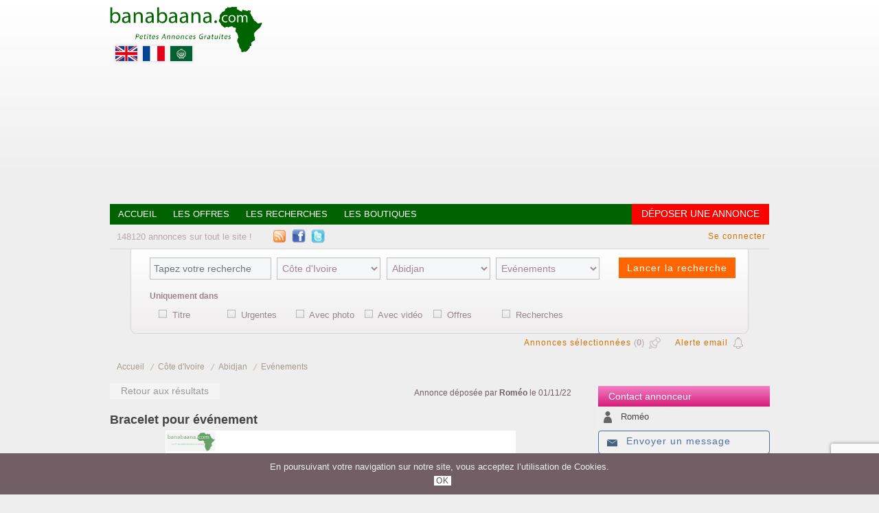

--- FILE ---
content_type: text/html; charset=UTF-8
request_url: https://www.banabaana.com/Abidjan--Evenements-Bracelet-pour-evenement-132487.htm
body_size: 14864
content:
<!DOCTYPE html>
<html>

	<head>
		
		<meta content="width=device-width, initial-scale=1, maximum-scale=1" name="viewport">
		<meta charset="utf-8" />
		
		<title>Evénements Bracelet pour événement Abidjan  - Banabaana</title>
		
		<meta name="Description" content="TICKET BRACELET TYVEK EVENEMENTIEL

Du Nouveau JazzySolide Sécuriser

Contrôler votre Entrée et Sortir 

APPLICATION POUR LES EVENEMENTS
Parcs d'attractions, Parcs aquatiques, Carnaval, Festival, Club, Bar, Buffet, Exposition, Fête, Concert, Evénements, Marathon, Entraînement, Fiançail" />
		<meta name="Keywords" lang="fr" content="" />
		<meta name="Robots" content="all" />
		<meta name="format-detection" content="telephone=no" />
		
		<link href="template/css/design.css" type="text/css" rel="stylesheet" />
		<link href="template/map/map.css" type="text/css" rel="stylesheet" />
		
		<!-- FAVICON -->
		
		<link rel="apple-touch-icon" sizes="57x57" href="template/images/favicon/apple-icon-57x57.png">
		<link rel="apple-touch-icon" sizes="60x60" href="template/images/favicon/apple-icon-60x60.png">
		<link rel="apple-touch-icon" sizes="72x72" href="template/images/favicon/apple-icon-72x72.png">
		<link rel="apple-touch-icon" sizes="76x76" href="template/images/favicon/apple-icon-76x76.png">
		<link rel="apple-touch-icon" sizes="114x114" href="template/images/favicon/apple-icon-114x114.png">
		<link rel="apple-touch-icon" sizes="120x120" href="template/images/favicon/apple-icon-120x120.png">
		<link rel="apple-touch-icon" sizes="144x144" href="template/images/favicon/apple-icon-144x144.png">
		<link rel="apple-touch-icon" sizes="152x152" href="template/images/favicon/apple-icon-152x152.png">
		<link rel="apple-touch-icon" sizes="180x180" href="template/images/favicon/apple-icon-180x180.png">
		<link rel="icon" type="image/png" sizes="192x192" href="template/images/favicon/android-icon-192x192.png">
		<link rel="icon" type="image/png" sizes="32x32" href="template/images/favicon/favicon-32x32.png">
		<link rel="icon" type="image/png" sizes="96x96" href="template/images/favicon/favicon-96x96.png">
		<link rel="icon" type="image/png" sizes="16x16" href="template/images/favicon/favicon-16x16.png">
		
		<meta name="msapplication-TileColor" content="#ffffff">
		<meta name="msapplication-TileImage" content="template/images/favicon/ms-icon-144x144.png">
		<meta name="theme-color" content="#ffffff">
		
		<meta property="og:title" content="Banabaana : Evénements Bracelet pour événement Abidjan  - Banabaana" />
		<meta property="og:type" content="website" />
		<meta property="og:url" content="https://www.banabaana.com/Abidjan--Evenements-Bracelet-pour-evenement-132487.htm"/>
		<meta property="og:site_name" content="Banabaana"/>
		<meta property="og:description" content="TICKET BRACELET TYVEK EVENEMENTIEL

Du Nouveau JazzySolide Sécuriser

Contrôler votre Entrée et Sortir 

APPLICATION POUR LES EVENEMENTS
Parcs d'attractions, Parcs aquatiques, Carnaval, Festival, Club, Bar, Buffet, Exposition, Fête, Concert, Evénements, Marathon, Entraînement, Fiançail">
				<meta property="og:image" content="https://www.banabaana.com/upload/photos/2022/11/01/20/51/jdtn0m9v84.png"/>
				
		<script type="text/javascript">
		
			function autoCompOff(){
			     var nodeList = document.getElementsByTagName("input");
			     for(item in nodeList) {
			  nodeList[item].setAttribute("autocomplete","off");
			     };
			}
			window.onload = function(){
			if((navigator.userAgent.toLowerCase().match('safari')) || 
			(navigator.userAgent.toLowerCase().match('chrome'))){
			         autoCompOff();
			     }
			};
		
		</script>
		
		<!-- Google tag (gtag.js) -->
		<script async src="https://www.googletagmanager.com/gtag/js?id=G-MS0J9QL9L6"></script>
		<script>
		  window.dataLayer = window.dataLayer || [];
		  function gtag(){dataLayer.push(arguments);}
		  gtag('js', new Date());
		
		  gtag('config', 'G-MS0J9QL9L6');
		</script>

		<!-- Google Adsense -->
		<script async src="https://pagead2.googlesyndication.com/pagead/js/adsbygoogle.js?client=ca-pub-7297065149360383" crossorigin="anonymous"></script>
		
		<!-- Quantcast Choice. Consent Manager Tag v2.0 (for TCF 2.0) -->
		<!-- <script type="text/javascript" async=true>
		(function() {
		  var host = 'www.themoneytizer.com';
		  var element = document.createElement('script');
		  var firstScript = document.getElementsByTagName('script')[0];
		  var url = 'https://cmp.quantcast.com'
		    .concat('/choice/', '6Fv0cGNfc_bw8', '/', host, '/choice.js');
		  var uspTries = 0;
		  var uspTriesLimit = 3;
		  element.async = true;
		  element.type = 'text/javascript';
		  element.src = url;
		
		  firstScript.parentNode.insertBefore(element, firstScript);
		
		  function makeStub() {
		    var TCF_LOCATOR_NAME = '__tcfapiLocator';
		    var queue = [];
		    var win = window;
		    var cmpFrame;
		
		    function addFrame() {
		      var doc = win.document;
		      var otherCMP = !!(win.frames[TCF_LOCATOR_NAME]);
		
		      if (!otherCMP) {
		        if (doc.body) {
		          var iframe = doc.createElement('iframe');
		
		          iframe.style.cssText = 'display:none';
		          iframe.name = TCF_LOCATOR_NAME;
		          doc.body.appendChild(iframe);
		        } else {
		          setTimeout(addFrame, 5);
		        }
		      }
		      return !otherCMP;
		    }
		
		    function tcfAPIHandler() {
		      var gdprApplies;
		      var args = arguments;
		
		      if (!args.length) {
		        return queue;
		      } else if (args[0] === 'setGdprApplies') {
		        if (
		          args.length > 3 &&
		          args[2] === 2 &&
		          typeof args[3] === 'boolean'
		        ) {
		          gdprApplies = args[3];
		          if (typeof args[2] === 'function') {
		            args[2]('set', true);
		          }
		        }
		      } else if (args[0] === 'ping') {
		        var retr = {
		          gdprApplies: gdprApplies,
		          cmpLoaded: false,
		          cmpStatus: 'stub'
		        };
		
		        if (typeof args[2] === 'function') {
		          args[2](retr);
		        }
		      } else {
		        if(args[0] === 'init' && typeof args[3] === 'object') {
		          args[3] = { ...args[3], tag_version: 'V2' };
		        }
		        queue.push(args);
		      }
		    }
		
		    function postMessageEventHandler(event) {
		      var msgIsString = typeof event.data === 'string';
		      var json = {};
		
		      try {
		        if (msgIsString) {
		          json = JSON.parse(event.data);
		        } else {
		          json = event.data;
		        }
		      } catch (ignore) {}
		
		      var payload = json.__tcfapiCall;
		
		      if (payload) {
		        window.__tcfapi(
		          payload.command,
		          payload.version,
		          function(retValue, success) {
		            var returnMsg = {
		              __tcfapiReturn: {
		                returnValue: retValue,
		                success: success,
		                callId: payload.callId
		              }
		            };
		            if (msgIsString) {
		              returnMsg = JSON.stringify(returnMsg);
		            }
		            if (event && event.source && event.source.postMessage) {
		              event.source.postMessage(returnMsg, '*');
		            }
		          },
		          payload.parameter
		        );
		      }
		    }
		
		    while (win) {
		      try {
		        if (win.frames[TCF_LOCATOR_NAME]) {
		          cmpFrame = win;
		          break;
		        }
		      } catch (ignore) {}
		
		      if (win === window.top) {
		        break;
		      }
		      win = win.parent;
		    }
		    if (!cmpFrame) {
		      addFrame();
		      win.__tcfapi = tcfAPIHandler;
		      win.addEventListener('message', postMessageEventHandler, false);
		    }
		  };
		
		  makeStub();
		
		  var uspStubFunction = function() {
		    var arg = arguments;
		    if (typeof window.__uspapi !== uspStubFunction) {
		      setTimeout(function() {
		        if (typeof window.__uspapi !== 'undefined') {
		          window.__uspapi.apply(window.__uspapi, arg);
		        }
		      }, 500);
		    }
		  };
		
		  var checkIfUspIsReady = function() {
		    uspTries++;
		    if (window.__uspapi === uspStubFunction && uspTries < uspTriesLimit) {
		      console.warn('USP is not accessible');
		    } else {
		      clearInterval(uspInterval);
		    }
		  };
		
		  if (typeof window.__uspapi === 'undefined') {
		    window.__uspapi = uspStubFunction;
		    var uspInterval = setInterval(checkIfUspIsReady, 6000);
		  }
		})();
		</script> -->
		<!-- End Quantcast Choice. Consent Manager Tag v2.0 (for TCF 2.0) -->
					<script src="https://cdn.fedapay.com/checkout.js?v=1.1.7"></script>
			</head>

<body>
	

<div id="top_header"> 

	<div id="menu_top_header">
		
		<header id="haut_site">		
			
			<div id="haut_site_logo">
				<p><a href="https://www.banabaana.com"><img src="template/images/logo.png" alt="Banabaana" /></a></p>
			
			</div>
			
						<div id="right_top_drapeaux">
		
				<!--
<div id="google_translate_element"></div><script type="text/javascript">
function googleTranslateElementInit() {
  new google.translate.TranslateElement({pageLanguage: 'fr', layout: google.translate.TranslateElement.InlineLayout.SIMPLE}, 'google_translate_element');
}
</script><script type="text/javascript" src="//translate.google.com/translate_a/element.js?cb=googleTranslateElementInit"></script>
				
-->


<!-- GTranslate: http://gtranslate.net/ -->
<br />
<a href="#" onclick="setSPLang('en','fr|en');return false;" title="English" class="gflag nturl" >
<img src="template/images/flag_en.png" alt="English" /></a>

<a href="#" onclick="setSPLang('fr','fr|fr');return false;" title="French" class="gflag nturl">
<img src="template/images/flag_fr.png" alt="French" /></a>

<a href="#" onclick="setSPLang('ar','ar|ar');return false;" title="Arabic" class="gflag nturl">
<img src="template/images/flag_ar.png" alt="Arabic" /></a>

<!--
<br /><select onchange="doGTranslate(this);">
<option value="fr|en">English</option><
option value="fr|fr">French</option>
</select>
-->

<style type="text/css">
<!--
#goog-gt-tt {display:none !important;}
.goog-te-banner-frame {display:none !important;}
.goog-te-menu-value:hover {text-decoration:none !important;}
body {top:0 !important;}
#google_translate_element2 {display:none!important;}
-->
</style>

<div id="google_translate_element2"></div>
<script type="text/javascript">
function googleTranslateElementInit2() {new google.translate.TranslateElement({pageLanguage: 'fr',autoDisplay: false}, 'google_translate_element2');}
</script><script type="text/javascript" src="//translate.google.com/translate_a/element.js?cb=googleTranslateElementInit2"></script>


<script type="text/javascript">
/* <![CDATA[ */
function GTranslateFireEvent(element,event){try{if(document.createEventObject){var evt=document.createEventObject();element.fireEvent('on'+event,evt)}else{var evt=document.createEvent('HTMLEvents');evt.initEvent(event,true,true);element.dispatchEvent(evt)}}catch(e){}}function doGTranslate(lang_pair){if(lang_pair.value)lang_pair=lang_pair.value;if(lang_pair=='')return;var lang=lang_pair.split('|')[1];var teCombo;var sel=document.getElementsByTagName('select');for(var i=0;i<sel.length;i++)if(sel[i].className=='goog-te-combo')teCombo=sel[i];if(document.getElementById('google_translate_element2')==null||document.getElementById('google_translate_element2').innerHTML.length==0||teCombo.length==0||teCombo.innerHTML.length==0){setTimeout(function(){doGTranslate(lang_pair)},500)}else{teCombo.value=lang;GTranslateFireEvent(teCombo,'change');GTranslateFireEvent(teCombo,'change')}}
/* ]]> */
</script>



			</div>
						
			<div id="haut_site_pub">
			
				<p ><script async src="https://pagead2.googlesyndication.com/pagead/js/adsbygoogle.js?client=ca-pub-7297065149360383"
     crossorigin="anonymous"></script>
<!-- Banabaana -->
<ins class="adsbygoogle"
     style="display:block"
     data-ad-client="ca-pub-7297065149360383"
     data-ad-slot="8209032549"
     data-ad-format="auto"
     data-full-width-responsive="true"></ins>
<script>
     (adsbygoogle = window.adsbygoogle || []).push({});
</script></p>				
			</div>
			
			<div id="barre_liens_fond">
			
				<div id="barre_liens">
				
					<nav>
						<ul class="ul_barre">
							<li class="li_barre" id="m1"><a href="https://www.banabaana.com">Accueil</a></li>
													
											
							<li class="li_barre" id="m2"><img id="li_barre_button" src="template/images/bt_mobile.png" onclick="menushow();" alt="" /><a href="ann_search.php?offres=1">Les offres</a></li>	
							<li class="li_barre" id="m3"><a href="ann_search.php?recherches=1">Les recherches</a></li>
																					<li class="li_barre" id="m6"><a href="boutiques_search.php">Les boutiques</a></li>													
						</ul>
						
						<a id="depot_button" href="deposer-une-annonce.htm">Déposer une annonce</a>
					</nav>
					
				</div>
				
			</div>
			
			<div id="left_top_header">
				
				<p id="p_top_header"><span>148120</span> <span class="vert_1">annonces</span> sur tout le site !</p>			
						
				<div class="bloc_reseaux_top">
										<a onclick="window.open(this.href); return false;" rel="nofollow" href="rss/Banabaana.xml"><img src="template/images/small_rss.png" alt="" /></a>&nbsp;
										<a onclick="window.open(this.href); return false;" rel="nofollow" href="http://www.facebook.com/share.php?u=http://www.banabaana.com/Abidjan--Evenements-Bracelet-pour-evenement-132487.htm"><img src="template/images/small_facebook.png" alt="" /></a>&nbsp;
					<div style="float: left; padding-top: -5px; margin-right: 5px;"><span class="fb-share-button" data-href="http://www.banabaana.com/" data-layout="button_count" data-mobile-iframe="true"></span></div>
					<div style="float: left; padding-top: -5px; margin-right: 5px;"><span class="fb-like" data-href="https://www.facebook.com/BanaBaanacom-1010258982349398/" data-layout="button_count" data-action="like" data-show-faces="false" data-share="false"></span></div>
					<a onclick="window.open(this.href); return false;" rel="nofollow" href="http://twitter.com/share?url=http://www.banabaana.com/Abidjan--Evenements-Bracelet-pour-evenement-132487.htm"><img src="template/images/small_twitter.png" alt="" /></a>&nbsp;
					<div class="g-plusone" data-size="medium" data-count="true"></div>				
				</div>
										
				<nav>
					<ul>
						<li class="li_top_header"><a href="acc_conn.php">Se connecter</a></li>					</ul>
				</nav>
				
			</div>
							
		</header>
		
	</div>
	
	
<form method="get" id="menu_recherche" action="ann_search.php">
	
	<div>
		
		<input id="bouton_search_screen" class="bouton_search" type="submit" value="Lancer la recherche" />
		
		<input type="hidden" name="tri" value="" />
		
		<input type="text" class="input_recherche" name="keywords" placeholder="Tapez votre recherche" value="" />
			
			  
	  
		<select id="pays" name="pays" class="select_recherche" onchange="GetRegions()"><option value="0">Choisissez un pays</option><option data-href="pays-211-Algerie" value="211">Algérie</option><option data-href="pays-207-Benin" value="207">Bénin</option><option data-href="pays-208-Burkina-Faso" value="208">Burkina Faso</option><option data-href="pays-212-Burundi" value="212">Burundi</option><option data-href="pays-210-Cameroun" value="210">Cameroun</option><option data-href="pays-221-Centrafrique" value="221">Centrafrique</option><option data-href="pays-213-Comores" value="213">Comores</option><option data-href="pays-214-Congo-Brazzaville" value="214">Congo-Brazzaville</option><option data-href="pays-222-Congo-Kinshasa" value="222">Congo-Kinshasa</option><option data-href="pays-174-Cote-d-Ivoire" value="174" selected="selected">Côte d&#039;Ivoire</option><option data-href="pays-215-Djibouti" value="215">Djibouti</option><option data-href="pays-216-Gabon" value="216">Gabon</option><option data-href="pays-96-Guinee" value="96">Guinée</option><option data-href="pays-226-ile-Maurice" value="226">Île Maurice</option><option data-href="pays-217-Madagascar" value="217">Madagascar</option><option data-href="pays-206-Mali" value="206">Mali</option><option data-href="pays-218-Maroc" value="218">Maroc</option><option data-href="pays-219-Mauritanie" value="219">Mauritanie</option><option data-href="pays-220-Niger" value="220">Niger</option><option data-href="pays-223-Rwanda" value="223">Rwanda</option><option data-href="pays-205-Senegal" value="205">Sénégal</option><option data-href="pays-224-Tchad" value="224">Tchad</option><option data-href="pays-209-Togo" value="209">Togo</option><option data-href="pays-225-Tunisie" value="225">Tunisie</option></select><div id="get_regions"><select id="dep" name="reg" class="select_recherche" onchange="GetDepartements()"><option value="0">Toutes régions</option><option value="201" selected="selected">Abidjan</option><option value="202">Agneby-Tiassa</option><option value="203">Bafing</option><option value="204">Bagoue</option><option value="205">Belier</option><option value="206">Bere</option><option value="207">Bounkani</option><option value="208">Cavally</option><option value="209">Folon</option><option value="210">Gbeke</option><option value="211">Gbokle</option><option value="212">Gontougo</option><option value="213">Goh</option><option value="214">Grands-Ponts</option><option value="215">Guemon</option><option value="216">Hambol</option><option value="217">Haut-Sassandra</option><option value="218">Iffou</option><option value="219">Iindenie-Djijablin</option><option value="220">Kabadougou</option><option value="221">Loh-Djiboua</option><option value="222">Marahoue</option><option value="223">Me</option><option value="224">N&#039;Zi</option><option value="225">Nawa</option><option value="226">Poro</option><option value="227">San-Pedro</option><option value="228">Sud-Comoe</option><option value="229">Tchologo</option><option value="230">Tonpki</option><option value="231">Woro-Dougou</option><option value="232">Yamoussoukro</option></select></div><div id="get_departements"></div><select id="opt" name="cat" class="select_recherche" onchange="GetOptions()"><option value="0">Catégories</option><option value="Vehicules" class="fond_select_categories uppercase">-- VEHICULES --</option><option value="2">Voitures</option><option value="6">Locations voitures</option><option value="9">Cars - Camions</option><option value="5">Bateaux - Pirogue - Aéronautique</option><option value="3">Motos - Scooters - Vélos</option><option value="7">Pièces voitures - camions</option><option value="8">Pièces motos - vélos</option><option value="147">Matériel de TP, engins de chantier</option><option value="Immobilier" class="fond_select_categories uppercase">-- IMMOBILIER --</option><option value="11">Ventes immobilières</option><option value="12">Locations Immobilières</option><option value="50">Location Vacances</option><option value="15">Terrains - Parcelles</option><option value="139">Immobilier Neuf</option><option value="16">Hôtels-Restaurants</option><option value="17">Services Immobiliers</option><option value="52">Matériel de construction</option><option value="142">Promoteurs immobiliers</option><option value="143">Expertise immobilière</option><option value="Emploi" class="fond_select_categories uppercase">-- EMPLOI --</option><option value="19">Offres Emploi</option><option value="20">Recherche Emploi / CV</option><option value="57">Recrutement</option><option value="136">Formations professionnelles</option><option value="137">Appels d&#039;offres</option><option value="145">Offres de stage </option><option value="146">Demande de stage </option><option value="Mode et Beaute" class="fond_select_categories uppercase">-- MODE ET BEAUTE --</option><option value="24">Parfumerie cosmétique</option><option value="25">Montres - Bijoux - Lunettes</option><option value="63">Vêtements pour femmes</option><option value="65">Chaussures pour femmes</option><option value="64">Vêtements pour hommes</option><option value="66">Chaussures pour hommes</option><option value="131">Vêtements pour enfants</option><option value="132">Chaussures pour enfants </option><option value="68">Cheveux et Coiffure</option><option value="69">Valises &amp; Sacs</option><option value="70">Broderie - Mode africaine</option><option value="71">Autres</option><option value="Multimedia" class="fond_select_categories uppercase">-- MULTIMEDIA --</option><option value="28">Audio &amp; Lecteurs MP3 </option><option value="27">Télévision- Vidéo</option><option value="73">Ordinateurs de bureau </option><option value="30">Ordinateurs portables </option><option value="29">Accessoires informatiques</option><option value="78">Tablettes &amp; Accessoires</option><option value="76">Téléphones &amp; Smartphones  </option><option value="72">Accessoires téléphones</option><option value="75">Appareils photo &amp; Caméras</option><option value="77">Consoles &amp; Jeux vidéos</option><option value="Maison" class="fond_select_categories uppercase">-- MAISON --</option><option value="33">Draps - Rideaux</option><option value="34">Art de la table - Vaisselle</option><option value="35">Bébé Nouveau-né</option><option value="80">Energie  - Luminaires</option><option value="81">Climatiseurs - Ventilateurs</option><option value="82">Décoration, linge de maison</option><option value="83">Mobilier</option><option value="84">Electroménager</option><option value="85">Bricolage - Jardinage</option><option value="Loisirs et divertissement" class="fond_select_categories uppercase">-- LOISIRS ET DIVERTISSEMENT --</option><option value="37" selected="selected">Evénements</option><option value="38">Sport - Hobbies</option><option value="42">Instruments musique</option><option value="88"> Arts ,Oeuvre &amp;  peinture</option><option value="90">Alimentation - Gastronomie</option><option value="133">Livres - CD &amp; DVD</option><option value="91">Autres</option><option value="141">Santé et bien être médecine</option><option value="152">Rencontre / Demande en mariage</option><option value="Animaux" class="fond_select_categories uppercase">-- ANIMAUX --</option><option value="93">Achat - Vente Animaux</option><option value="94">Accessoires animaux</option><option value="95">Services pour animaux</option><option value="104">Alimentation des animaux</option><option value="Professionnel" class="fond_select_categories uppercase">-- PROFESSIONNEL --</option><option value="106">Import - Export</option><option value="107">Matériaux, outils &amp; équipements</option><option value="108">Location d&#039;engins, matériel et d&#039;outils pour le BTP</option><option value="109">Agence de voyages</option><option value="110"> Produits Agricoles </option><option value="112">Équipements Industriels</option><option value="114">Fournitures de Bureau</option><option value="116">Matériel Médical</option><option value="Multi Services" class="fond_select_categories uppercase">-- MULTI SERVICES --</option><option value="119">Prestations de services</option><option value="122">Cours Particuliers</option><option value="123"> Prêts - Banque Assurance</option><option value="126">Déménagement transport</option><option value="125"> Sécurité - Gardiennage</option><option value="149">Transporteur de colis, service de livraison</option><option value="150">Massage et accessoires de massage</option></select><div id="get_options"><div id="option"></div></div>			
			<div class="title_checkbox"><p class="p_recherche_unique">Uniquement dans</p></div>
			
			<div id="left_checkbox_recherche">
			
				<p class="p_checkbox_recherche">
					<input type="checkbox" class="input_checkbox" id="titre" name="titre" value="1" onclick="turnImgCheck(this);"  />
					<img src="template/images/check1.png" id="img_check_titre" alt="" /> 
					&nbsp;<label for="titre">Titre</label>
				</p>
				
				<p class="p_checkbox_recherche">
					<input type="checkbox" class="input_checkbox" id="urgentes" name="urgentes" value="1" onclick="turnImgCheck(this);"  />
					<img src="template/images/check1.png" id="img_check_urgentes" alt="" /> 
					&nbsp;<label for="urgentes">Urgentes</label>
				</p>
				
				<p class="p_checkbox_recherche">
					<input type="checkbox" class="input_checkbox" id="photo" name="photo" value="1" onclick="turnImgCheck(this);"  />
					<img src="template/images/check1.png" id="img_check_photo" alt="" /> 
					&nbsp;<label for="photo">Avec photo</label>
				</p>
				
				<p class="p_checkbox_recherche">
					<input type="checkbox" class="input_checkbox" id="video" name="video" value="1" onclick="turnImgCheck(this);"  />
					<img src="template/images/check1.png" id="img_check_video" alt="" /> 
					&nbsp;<label for="video">Avec vidéo</label>
				</p>		
				
				<p class="p_checkbox_recherche">
					<input type="checkbox" class="input_checkbox" id="offres" name="offres" value="1" onclick="turnImgCheck(this);"  />
					<img src="template/images/check1.png" id="img_check_offres" alt="" /> 
					&nbsp;<label for="offres">Offres</label>
				</p>
				
								
				<p class="p_checkbox_recherche">
					<input type="checkbox" class="input_checkbox aa" id="recherches" name="recherches" value="1" onclick="turnImgCheck(this);"  />
					<img src="template/images/check1.png" id="img_check_recherches" alt="" /> 
					&nbsp;<label for="recherches">Recherches</label>
				</p>
				
														
			</div>
			
			<input id="bouton_search_mobile" class="bouton_search" type="submit" value="Lancer la recherche" />
			
	</div>
		
</form>

	
	<div id="bloc_info_right">
		<p><a class="bt_alert" href="alerte.php">Alerte email</a></p>
		<p class="p_barre_info_right">
			<span>
				<a href="selection.php">Annonces sélectionnées</a> (<b id="nb_ad_selection">0</b>)
			</span>
		</p>
	</div>
	
</div>

	
<div id="fond_site_1">
<div id="fond_site_2">


<div class="bloc_center">
<div class="middle_bloc_center" itemscope itemtype="http://schema.org/CreativeWork">

<form method="post" action="https://www.banabaana.com/Abidjan--Evenements-Bracelet-pour-evenement-132487.htm">
	
<div class="ads-pub">
	<div class="pub-container"></div></div>

<div class="bloc_ann_top">
	<div class="bloc_reseaux details"><p class="p_barre_info_left"><a href="https://www.banabaana.com">Accueil</a><a href="https://www.banabaana.com/pays-174-Cote-d-Ivoire">Côte d'Ivoire</a><a href="https://www.banabaana.com/pays-174-Cote-d-Ivoire-201-Abidjan">Abidjan</a><a href="https://www.banabaana.com/pays-174-Cote-d-Ivoire-201-Abidjan-37-Evenements">Evénements</a></p></div>	<div id="bloc_titre_ann">
		<p id="retour"><a href="javascript:history.back()">Retour aux résultats</a></p>
	</div>
	
	<div id="bloc_depot_ann">
		<p class="p_info_ligne">	
			Annonce déposée par   
			<a href="env_msg.php?id=132487" itemprop="author">Roméo</a> 
			<span><time itemprop="datePublished" datetime="2022-01-11">le 01/11/22</time></span> 
		</p>
	</div>
	
	<h1 itemprop="name">Bracelet pour événement</h1>
	
	<div id="bloc_photo_ad" itemprop="image"><img src="upload/photos/2022/11/01/20/51/jdtn0m9v84.png" id="ad_photo" alt="" data-name="2022/11/01/20/51/jdtn0m9v84.png" /></div><div id="ad_thumbnail_bloc"><div class="ad_thumbnail_bloc" itemprop="image"><img data-name="2022/11/01/20/51/jdtn0m9v84.png" data-num="1" src="upload/vignettes/2022/11/01/20/51/jdtn0m9v84.png" width="64" height="50" style="cursor:pointer" alt="" /></div><div class="ad_thumbnail_bloc" itemprop="image"><img data-name="2022/11/01/20/52/7h6794d962.png" data-num="2" src="upload/vignettes/2022/11/01/20/52/7h6794d962.png" width="64" height="50" style="cursor:pointer" alt="" /></div><div class="ad_thumbnail_bloc" itemprop="image"><img data-name="2022/11/01/20/53/39r49dgiev.png" data-num="3" src="upload/vignettes/2022/11/01/20/53/39r49dgiev.png" width="64" height="50" style="cursor:pointer" alt="" /></div></div>
		<div id="slideshow">
			<span id="closeModal" class="close cursor">&times;</span>
			<div class="modal-content"><div class="mySlides"><img src="upload/photos/2022/11/01/20/51/jdtn0m9v84.png" onclick="currentSlide(2)" alt="" /></div><div class="mySlides"><img src="upload/photos/2022/11/01/20/52/7h6794d962.png" onclick="currentSlide(3)" alt="" /></div><div class="mySlides"><img src="upload/photos/2022/11/01/20/53/39r49dgiev.png" onclick="currentSlide(4)" alt="" /></div></div>
			<div id="modal_nav_wrap">
				<div id="modal_nav">
					<a class="prev" onclick="plusSlides(-1)">&#10094;</a>		
				    <img class="thumbnail" src="upload/vignettes/2022/11/01/20/51/jdtn0m9v84.png" onclick="currentSlide(1)" alt=""><img class="thumbnail" src="upload/vignettes/2022/11/01/20/52/7h6794d962.png" onclick="currentSlide(2)" alt=""><img class="thumbnail" src="upload/vignettes/2022/11/01/20/53/39r49dgiev.png" onclick="currentSlide(3)" alt="">
				    <a class="next" onclick="plusSlides(1)">&#10095;</a>
				</div>
			</div>
		</div></div>

<div id="bloc_photo_wrap">

	<div id="bloc_contact_ann">
		
		<div class="bloc_ann_wrap0">

			<p class="p_gest_info_ann"><span>Contact annonceur</span></p>
			
			<div class="bloc_contact_ann">
				
				<span class="txt_info"><img src="template/images/icones/icone_ent.png" alt="">Roméo</span>		 
			</div>
			
						
						
						
			
			<a id="env_msg" href="env_msg.php?id=132487"><span>Envoyer un message</span></a>
		
				
			<input type="hidden" id="get_id_ann" value="132487" />
			<a class="submit_tel" href="javascript:void(0)" id="aff_tel_submit"><span>Afficher le téléphone</span></a>
			<span id="ann_tel"></span>
			<span id="ann_tel_info">Veuillez s'il vous plaît mentionner au vendeur que vous avez vu son annonce sur banabaana.com</span>
	
					
						
			<a id="all_ad_adv" href="ann_vendeur.php?id=132487"><span>Toutes ses annonces</span></a>
							
							
		</div>
		
		<div class="bloc_ann_wrap">
				
			<p class="p_gest_info_ann"><span>Statistiques de l'annonce</span></p>
			
			<div class="bloc_contact_ann"><img src="template/images/icones/icone_vis.png" alt="" /> <span class="txt_info">Nombre de vues : 735</span></div>
			<!--
				<div class="bloc_contact_ann"><img src="template/images/icones/icone_las.png" alt="" /> <span class="txt_info">Dernière visite le : 13/01 à 12:06</span></div>
			-->
			<div class="bloc_contact_ann"><img src="template/images/icones/icone_ref.png" alt="" /> <span class="txt_info">Référence : 132487</span></div>
		</div>
		
		<div class="bloc_ann_wrap">
			
			<p class="p_gest_info_ann"><span>Gestion de l'annonce</span></p>
			
							<div class="bloc_contact_ann"><img src="template/images/icones/icone_mod.png" alt="" /> <a href="acc_conn.php?type=2">Modifier l'annonce</a></div>
				<div class="bloc_contact_ann"><img src="template/images/icones/icone_sup.png" alt="" /> <a href="acc_conn.php?type=2">Retirer l'annonce</a></div>
							
			<a id="add_alert" href="alerte.php"><span>Alerte email</span></a>
			<a id="add_to_favorite" href="selection.php?id=132487&amp;action=1"><span>Ajouter aux favoris</span></a>
						
			<a href="http://www.facebook.com/share.php?u=https://www.banabaana.com/Abidjan--Evenements-Bracelet-pour-evenement-132487.htm&picture=https://www.banabaana.com/upload/photos/" id="facebook_share" target="_blank"><span>Partager sur Facebook</span></a>
			<a class="whatsapp-share" href="https://wa.me/?text=https%3A%2F%2Fwww.banabaana.com%2FAbidjan--Evenements-Bracelet-pour-evenement-132487.htm" target="_blank"><span>Partager sur whatsApp</span></a>
			<a target="_blank" rel="nofollow" id="twitter-share" class="twitter-share-button" href="https://twitter.com/share?url=https%3A%2F%2Fwww.banabaana.com%2FAbidjan--Evenements-Bracelet-pour-evenement-132487.htm" data-count="vertical" data-via="Banabaana_"><img src="template/images/twitter.svg" alt="" /><span>Partager sur Twitter</span></a>
			<a target="_blank" rel="nofollow" id="messenger-share" href="http://www.facebook.com/dialog/send?app_id=493267108760990&amp;link=https%3A%2F%2Fwww.banabaana.com%2FAbidjan--Evenements-Bracelet-pour-evenement-132487.htm&amp;redirect_uri=https%3A%2F%2Fwww.banabaana.com%2FAbidjan--Evenements-Bracelet-pour-evenement-132487.htm"><img src="template/images/messenger.svg" alt="" /><span>Annonces sur Messenger</span></a>
			<a target="_blank" rel="nofollow" id="messenger-share-mobile" href=”fb-messenger://share/?link=https%3A%2F%2Fwww.banabaana.com%2FAbidjan--Evenements-Bracelet-pour-evenement-132487.htm&app_id=493267108760990”><img src="template/images/messenger.svg" alt="" /><span>Annonces sur Messenger</span></a>
			<a href="javascript:void(0)" id="boost_annonce">Booster l'annonce</a>
			
			<div id="gestion_ann_wrap">				
				
				<div class="bloc_contact_ann"><img src="template/images/icones/icone_rem.png" alt="" /> <a href="pay_ann_opts.php?annonce=132487&amp;id_opt=1" class="lien_menu_ann">Annonce en Tête VIP</a></div><div class="bloc_contact_ann"><img src="template/images/icones/icone_urg.png" alt="" /> <a href="pay_ann_opts.php?annonce=132487&amp;id_opt=3" class="lien_menu_ann">Annonce Urgente</a></div>			</div>
		</div>		
			
				
	</div>
</div>

<div id="bloc_infos_ann">

	<div id="bloc_info_ann_left">
		
		<aside>
		
		<p class="p_prix_info_ann"><span>Prix :</span> 15 000 FCFA</p><p class="p_middle_info_ann"><span>Ville : </span> Abidjan, Abidjan</p><p class="p_middle_info_ann"><span>Quartier / Lieux  : </span> Yopougon</p>	
		</aside>
	</div>
		
	<div id="bloc_info_ann_right">
		<p class="p_top_info_ann">Détail de l'annonce</p>
		<p class="p_ann_info_ann" itemprop="text">
			TICKET BRACELET TYVEK EVENEMENTIEL<br />
<br />
Du Nouveau JazzySolide Sécuriser<br />
<br />
Contrôler votre Entrée et Sortir <br />
<br />
APPLICATION POUR LES EVENEMENTS<br />
Parcs d&#039;attractions, Parcs aquatiques, Carnaval, Festival, Club, Bar, Buffet, Exposition, Fête, Concert, Evénements, Marathon, Entraînement, Fiançailles, Anniversaire, Mariage, Piscine, soirée, Kermesse, Ball de fin d&#039;année,  compétition Promotion etc.<br />
<br />
Prix des Bracelets Tyvek????<br />
100 bracelets ………. 15 000 Fr<br />
500 bracelets ………. 60 000 Fr<br />
1 000 bracelets ….…100 000 Fr<br />
<br />
Carrestérique du Bracelet Tyvek⚙️<br />
Imperméable<br />
Indéchirable<br />
Usage unique<br />
Plusieurs couleurs disponibles<br />
<br />
WhatsApp 07 87 00 11 83 pour plus d&#039;informations et photo		
					</p>
			
				
		<div class="bloc_contact_ann_tel">
											
						<div class="bloc_contact_ann">
				<img src="template/images/icone_tel2.png" alt="" />
				<a href="javascript:void(0)" id="aff_tel_submit2">Afficher le téléphone</a>
				<span id="ann_tel2"></span>
			</div>			
						
			<div class="bloc_contact_ann">
				<img src="template/images/icone_env2.png" alt="" /> <a href="env_msg.php?id=132487" class="lien_menu_ann">Envoyer un message</a>
			</div>
			
												
			<span id="ann_tel_info2">Veuillez s'il vous plaît mentionner au vendeur que vous avez vu son annonce sur banabaana.com</span>
		</div>
		
		<div id="bloc_envoye_ann">
			<script src="https://www.google.com/recaptcha/api.js?render=6LcVg7UUAAAAANpC_KNJ5wrpvVWPjH4M0oTpRCBF"></script>
			<script>
			grecaptcha.ready(function() {
			  grecaptcha.execute('6LcVg7UUAAAAANpC_KNJ5wrpvVWPjH4M0oTpRCBF', {action: 'form_send_friend'}).then(function(token) {
				  var recaptcha_field = document.createElement('input');
					recaptcha_field.type = 'hidden';
					recaptcha_field.name = 'g-recaptcha-response';
					recaptcha_field.value = token;
					document.getElementById('bloc_envoye_ann').appendChild(recaptcha_field);
				});
			});
			</script>
			<div class="bouton_left">
				<span class="txt_info_ami">Envoyer à un ami :</span>&nbsp;
				<input type="hidden" name="id" value="132487" />
				<input type="text" class="select_envoye_ann_short" name="name" placeholder="Votre nom" value="" />
				<input type="text" class="select_envoye_ann_long" name="email" placeholder="Email de votre ami(e)" value="" />&nbsp;<input type="submit" class="bouton_env_ami" value="Go" /></div>
				
			<div id="bloc_action_ann">

				<div class="bloc_action_ann">
					<img src="template/images/icones/icone_sel.png" alt="" /> <a href="selection.php?id=132487&amp;action=1">Ajouter à ma sélection</a>
				</div>
				
				<div class="bloc_action_ann">
					<img src="template/images/icones/icone_imp.png" alt="" /> <a style="cursor:pointer" onclick="window.print()">Imprimer l'annonce</a>
				</div>
				
				<div class="bloc_action_ann bloc_action_ann_icon">
					<img src="template/images/icones/icone_sig.png" alt="" /> <a href="contact.htm?id=132487">Signaler l'annonce</a>
				</div>
				
								
				<div class="bloc_action_ann bloc_action_ann_icon">
					<img src="template/images/icones/icon_map.png" alt="" /> <a href="http://maps.google.com/maps?q=Abidjan, Abidjan+Afrique" target="_blank">Géolocaliser l'annonce</a>
				</div>
			
			</div>	
		
		</div>
		
					<p class="p_top_info_ann">Commentaire(s)</p>
			<div class="p_ad_info_ad_comments">		
									<div class="ad_comment">						
						<span class="comment_text">Aucun commentaire</span>
					</div>
									
				<div id="ad_comment_form_wrap" class="ad_comment"></div>
			</div>		
				
	</div>	

</div>
</form>

<form method="post" action="" id="ad_comment_form">
	<div class="rating rating_form">
		<a href="javascript:void(0)" data-ratting-val="5"></a>
		<a href="javascript:void(0)" data-ratting-val="4"></a>
		<a href="javascript:void(0)" data-ratting-val="3"></a>
		<a href="javascript:void(0)" data-ratting-val="2"></a>
		<a href="javascript:void(0)" data-ratting-val="1"></a>
	</div>
	<input type="text" name="comment_pseudo" id="comment_pseudo" placeholder="Votre nom" class="av_input" />
	<input type="text" name="comment_email" id="comment_email" placeholder="Votre email" data-placeholder="Votre email" class="av_input" />
	<input type="text" name="comment_title" id="comment_title" placeholder="Votre titre" data-placeholder="Votre titre" class="av_input" />
	<input type="hidden" name="comment_rating" id="comment_rating" value="0" />
	<input type="hidden" name="comment_id" id="comment_id" data-type="1" value="132487" />
	<textarea name="comment_txt" id="comment_txt" class="textarea" data-placeholder="Votre commentaire" placeholder="Votre commentaire"></textarea>
	<span class="error" id="page_ad_com_form_err">Vous devez saisir un titre, un commentaire et noter l'annonce</span>
	<span class="error" id="page_ad_com_form_err2">Le format de votre adresse email est incorrect</span>
	<span id="page_ad_com_form_valid">Merci pour votre commentaire, notre équipe le validera sous réserve qu'il respecte nos conditions générales d'utilisation</span>	
	<input type="submit" value="Valider" class="ad_comment_button" id="ad_comment_button" />
</form>

</div>
</div>

<div id="menu_ann_shops_similar">

<p class="p_top_info_ann_similar">Annonces recommandées</p>

	 
		<div class="fond_ann_premium">
		
		<div class="bloc_photo_premium"><a href ="Abidjan--Evenements-Location-camion-parade-150519.htm"><img src="upload/vignettes/2024/02/20/15/50/ji2h6s6q92.jpg" height="110" alt="" /></a></div><div class="bloc_titre_premium"><p><a href="Abidjan--Evenements-Location-camion-parade-150519.htm" class="lien_titre_premium">Location camion...</a><br /><span class="txt_info_premium">Abidjan<br /></span><span class="prix_premium"><strong>1 000 FCFA</strong></span></p></div>		
		</div>
		
			 
		<div class="fond_ann_premium">
		
		<div class="bloc_photo_premium"><a href ="Abidjan--Evenements-Bracelet-lumineux-pour-evenement-140332.htm"><img src="upload/vignettes/2023/06/05/15/23/a89z6qdgv2.jpg" width="150" height="110" alt="" /></a></div><div class="bloc_titre_premium"><p><a href="Abidjan--Evenements-Bracelet-lumineux-pour-evenement-140332.htm" class="lien_titre_premium">Bracelet lumineux...</a><br /><span class="txt_info_premium">Abidjan<br /></span><span class="prix_premium"><strong>10 000 FCFA</strong></span></p></div>		
		</div>
		
			 
		<div class="fond_ann_premium">
		
		<div class="bloc_photo_premium"><a href ="Abidjan--Evenements-Bracelet-evenementiel-en-Tissus-138718.htm"><img src="upload/vignettes/2023/04/17/18/15/7316fnq0q7.jpg" width="150" height="110" alt="" /></a></div><div class="bloc_titre_premium"><p><a href="Abidjan--Evenements-Bracelet-evenementiel-en-Tissus-138718.htm" class="lien_titre_premium">Bracelet...</a><br /><span class="txt_info_premium">Abidjan<br /></span><span class="prix_premium"><strong>25 000 FCFA</strong></span></p></div>		
		</div>
		
			 
		<div class="fond_ann_premium">
		
		<div class="bloc_photo_premium"><a href ="Abidjan--Evenements-RENCONTRE-IVOIR-2023-137675.htm"><img src="upload/vignettes/2023/03/18/17/03/9376mtd956.jpg" width="150" height="110" alt="" /></a></div><div class="bloc_titre_premium"><p><a href="Abidjan--Evenements-RENCONTRE-IVOIR-2023-137675.htm" class="lien_titre_premium">RENCONTRE IVOIR 2023</a><br /><span class="txt_info_premium">Abidjan<br /></span><span class="prix_premium"><strong>15 500 FCFA</strong></span></p></div>		
		</div>
		
			 
		<div class="fond_ann_premium">
		
		<div class="bloc_photo_premium"><a href ="Abidjan--Evenements-Tickets-bracelet-Personnalise-133248.htm"><img src="upload/vignettes/2022/11/20/21/30/b2s2v0t1z4.png" width="150" height="110" alt="" /></a></div><div class="bloc_titre_premium"><p><a href="Abidjan--Evenements-Tickets-bracelet-Personnalise-133248.htm" class="lien_titre_premium">Tickets bracelet...</a><br /><span class="txt_info_premium">Abidjan<br /></span><span class="prix_premium"><strong>15 000 FCFA</strong></span></p></div>		
		</div>
		
		
</div>
	
<div id="cat_pub"><div class="pub_script_foot"><head><script async src="https://pagead2.googlesyndication.com/pagead/js/adsbygoogle.js?client=ca-pub-7297065149360383"
     crossorigin="anonymous"></script></head></div></div>
<div id="bloc_categories_1">
	<div id="bloc_categories_2">
	<div style="clear: both;"><nav><ul class="ul_categories"><li class="li_title_categories">Vehicules</li><li class="li_categories"><a href="Categorie-2-Voitures.htm">Voitures</a></li><li class="li_categories"><a href="Categorie-6-Locations-voitures.htm">Locations voitures</a></li><li class="li_categories"><a href="Categorie-9-Cars---Camions.htm">Cars - Camions</a></li><li class="li_categories"><a href="Categorie-5-Bateaux---Pirogue---Aeronautique.htm">Bateaux - Pirogue - Aéronautique</a></li><li class="li_categories"><a href="Categorie-3-Motos---Scooters---Velos.htm">Motos - Scooters - Vélos</a></li><li class="li_categories"><a href="Categorie-7-Pieces-voitures---camions.htm">Pièces voitures - camions</a></li><li class="li_categories"><a href="Categorie-8-Pieces-motos---velos.htm">Pièces motos - vélos</a></li><li class="li_categories"><a href="Categorie-147-Materiel-de-TP--engins-de-chantier.htm">Matériel de TP, engins de chantier</a></li></ul></nav></div><nav><ul class="ul_categories"><li class="li_title_categories">Immobilier</li><li class="li_categories"><a href="Categorie-11-Ventes-immobilieres.htm">Ventes immobilières</a></li><li class="li_categories"><a href="Categorie-12-Locations-Immobilieres.htm">Locations Immobilières</a></li><li class="li_categories"><a href="Categorie-50-Location-Vacances.htm">Location Vacances</a></li><li class="li_categories"><a href="Categorie-15-Terrains---Parcelles.htm">Terrains - Parcelles</a></li><li class="li_categories"><a href="Categorie-139-Immobilier-Neuf.htm">Immobilier Neuf</a></li><li class="li_categories"><a href="Categorie-16-Hotels-Restaurants.htm">Hôtels-Restaurants</a></li><li class="li_categories"><a href="Categorie-17-Services-Immobiliers.htm">Services Immobiliers</a></li><li class="li_categories"><a href="Categorie-52-Materiel-de-construction.htm">Matériel de construction</a></li><li class="li_categories"><a href="Categorie-142-Promoteurs-immobiliers.htm">Promoteurs immobiliers</a></li><li class="li_categories"><a href="Categorie-143-Expertise-immobiliere.htm">Expertise immobilière</a></li></ul></nav><nav><ul class="ul_categories"><li class="li_title_categories">Emploi</li><li class="li_categories"><a href="Categorie-19-Offres-Emploi.htm">Offres Emploi</a></li><li class="li_categories"><a href="Categorie-20-Recherche-Emploi---CV.htm">Recherche Emploi / CV</a></li><li class="li_categories"><a href="Categorie-57-Recrutement.htm">Recrutement</a></li><li class="li_categories"><a href="Categorie-136-Formations-professionnelles.htm">Formations professionnelles</a></li><li class="li_categories"><a href="Categorie-137-Appels-d-offres.htm">Appels d&#039;offres</a></li><li class="li_categories"><a href="Categorie-145-Offres-de-stage-.htm">Offres de stage </a></li><li class="li_categories"><a href="Categorie-146-Demande-de-stage-.htm">Demande de stage </a></li></ul></nav><nav><ul class="ul_categories"><li class="li_title_categories">Mode et Beaute</li><li class="li_categories"><a href="Categorie-24-Parfumerie-cosmetique.htm">Parfumerie cosmétique</a></li><li class="li_categories"><a href="Categorie-25-Montres---Bijoux---Lunettes.htm">Montres - Bijoux - Lunettes</a></li><li class="li_categories"><a href="Categorie-63-Vetements-pour-femmes.htm">Vêtements pour femmes</a></li><li class="li_categories"><a href="Categorie-65-Chaussures-pour-femmes.htm">Chaussures pour femmes</a></li><li class="li_categories"><a href="Categorie-64-Vetements-pour-hommes.htm">Vêtements pour hommes</a></li><li class="li_categories"><a href="Categorie-66-Chaussures-pour-hommes.htm">Chaussures pour hommes</a></li><li class="li_categories"><a href="Categorie-131-Vetements-pour-enfants.htm">Vêtements pour enfants</a></li><li class="li_categories"><a href="Categorie-132-Chaussures-pour-enfants-.htm">Chaussures pour enfants </a></li><li class="li_categories"><a href="Categorie-68-Cheveux-et-Coiffure.htm">Cheveux et Coiffure</a></li><li class="li_categories"><a href="Categorie-69-Valises---Sacs.htm">Valises &amp; Sacs</a></li><li class="li_categories"><a href="Categorie-70-Broderie---Mode-africaine.htm">Broderie - Mode africaine</a></li><li class="li_categories"><a href="Categorie-71-Autres.htm">Autres</a></li></ul></nav><nav><ul class="ul_categories"><li class="li_title_categories_2">Multimedia</li><li class="li_categories"><a href="Categorie-28-Audio---Lecteurs-MP3-.htm">Audio &amp; Lecteurs MP3 </a></li><li class="li_categories"><a href="Categorie-27-Television--Video.htm">Télévision- Vidéo</a></li><li class="li_categories"><a href="Categorie-73-Ordinateurs-de-bureau-.htm">Ordinateurs de bureau </a></li><li class="li_categories"><a href="Categorie-30-Ordinateurs-portables-.htm">Ordinateurs portables </a></li><li class="li_categories"><a href="Categorie-29-Accessoires-informatiques.htm">Accessoires informatiques</a></li><li class="li_categories"><a href="Categorie-78-Tablettes---Accessoires.htm">Tablettes &amp; Accessoires</a></li><li class="li_categories"><a href="Categorie-76-Telephones---Smartphones--.htm">Téléphones &amp; Smartphones  </a></li><li class="li_categories"><a href="Categorie-72-Accessoires-telephones.htm">Accessoires téléphones</a></li><li class="li_categories"><a href="Categorie-75-Appareils-photo---Cameras.htm">Appareils photo &amp; Caméras</a></li><li class="li_categories"><a href="Categorie-77-Consoles---Jeux-videos.htm">Consoles &amp; Jeux vidéos</a></li></ul></nav><div style="clear: both;"><nav><ul class="ul_categories"><li class="li_title_categories">Maison</li><li class="li_categories"><a href="Categorie-33-Draps---Rideaux.htm">Draps - Rideaux</a></li><li class="li_categories"><a href="Categorie-34-Art-de-la-table---Vaisselle.htm">Art de la table - Vaisselle</a></li><li class="li_categories"><a href="Categorie-35-Bebe-Nouveau-ne.htm">Bébé Nouveau-né</a></li><li class="li_categories"><a href="Categorie-80-Energie----Luminaires.htm">Energie  - Luminaires</a></li><li class="li_categories"><a href="Categorie-81-Climatiseurs---Ventilateurs.htm">Climatiseurs - Ventilateurs</a></li><li class="li_categories"><a href="Categorie-82-Decoration--linge-de-maison.htm">Décoration, linge de maison</a></li><li class="li_categories"><a href="Categorie-83-Mobilier.htm">Mobilier</a></li><li class="li_categories"><a href="Categorie-84-Electromenager.htm">Electroménager</a></li><li class="li_categories"><a href="Categorie-85-Bricolage---Jardinage.htm">Bricolage - Jardinage</a></li></ul></nav></div><nav><ul class="ul_categories"><li class="li_title_categories">Loisirs et divertissement</li><li class="li_categories"><a href="Categorie-37-Evenements.htm">Evénements</a></li><li class="li_categories"><a href="Categorie-38-Sport---Hobbies.htm">Sport - Hobbies</a></li><li class="li_categories"><a href="Categorie-42-Instruments-musique.htm">Instruments musique</a></li><li class="li_categories"><a href="Categorie-88--Arts--Oeuvre----peinture.htm"> Arts ,Oeuvre &amp;  peinture</a></li><li class="li_categories"><a href="Categorie-90-Alimentation---Gastronomie.htm">Alimentation - Gastronomie</a></li><li class="li_categories"><a href="Categorie-133-Livres---CD---DVD.htm">Livres - CD &amp; DVD</a></li><li class="li_categories"><a href="Categorie-91-Autres.htm">Autres</a></li><li class="li_categories"><a href="Categorie-141-Sante-et-bien-etre-medecine.htm">Santé et bien être médecine</a></li><li class="li_categories"><a href="Categorie-152-Rencontre---Demande-en-mariage.htm">Rencontre / Demande en mariage</a></li></ul></nav><nav><ul class="ul_categories"><li class="li_title_categories">Animaux</li><li class="li_categories"><a href="Categorie-93-Achat---Vente-Animaux.htm">Achat - Vente Animaux</a></li><li class="li_categories"><a href="Categorie-94-Accessoires-animaux.htm">Accessoires animaux</a></li><li class="li_categories"><a href="Categorie-95-Services-pour-animaux.htm">Services pour animaux</a></li><li class="li_categories"><a href="Categorie-104-Alimentation-des-animaux.htm">Alimentation des animaux</a></li></ul></nav><nav><ul class="ul_categories"><li class="li_title_categories">Professionnel</li><li class="li_categories"><a href="Categorie-106-Import---Export.htm">Import - Export</a></li><li class="li_categories"><a href="Categorie-107-Materiaux--outils---equipements.htm">Matériaux, outils &amp; équipements</a></li><li class="li_categories"><a href="Categorie-108-Location-d-engins--materiel-et-d-outils-pour-le-BTP.htm">Location d&#039;engins, matériel et d&#039;outils pour le BTP</a></li><li class="li_categories"><a href="Categorie-109-Agence-de-voyages.htm">Agence de voyages</a></li><li class="li_categories"><a href="Categorie-110--Produits-Agricoles-.htm"> Produits Agricoles </a></li><li class="li_categories"><a href="Categorie-112-Equipements-Industriels.htm">Équipements Industriels</a></li><li class="li_categories"><a href="Categorie-114-Fournitures-de-Bureau.htm">Fournitures de Bureau</a></li><li class="li_categories"><a href="Categorie-116-Materiel-Medical.htm">Matériel Médical</a></li></ul></nav><nav><ul class="ul_categories"><li class="li_title_categories_2">Multi Services</li><li class="li_categories"><a href="Categorie-119-Prestations-de-services.htm">Prestations de services</a></li><li class="li_categories"><a href="Categorie-122-Cours-Particuliers.htm">Cours Particuliers</a></li><li class="li_categories"><a href="Categorie-123--Prets---Banque-Assurance.htm"> Prêts - Banque Assurance</a></li><li class="li_categories"><a href="Categorie-126-Demenagement-transport.htm">Déménagement transport</a></li><li class="li_categories"><a href="Categorie-125--Securite---Gardiennage.htm"> Sécurité - Gardiennage</a></li><li class="li_categories"><a href="Categorie-149-Transporteur-de-colis--service-de-livraison.htm">Transporteur de colis, service de livraison</a></li><li class="li_categories"><a href="Categorie-150-Massage-et-accessoires-de-massage.htm">Massage et accessoires de massage</a></li></ul></nav><div style="clear: both;"></div><div style="clear: both;"></div><div style="clear: both;"></div><div style="clear: both;"></div><div style="clear: both;"></div><div style="clear: both;"></div><div style="clear: both;"></div><div style="clear: both;"></div><div style="clear: both;"></div><div style="clear: both;"></div><div style="clear: both;"></div><div style="clear: both;"></div><div style="clear: both;"></div><div style="clear: both;"></div><div style="clear: both;"></div><div style="clear: both;"></div><div style="clear: both;"></div>	</div>
	
</div>

<div id="foot_pub"><div class="pub_script_foot"><!-- Elfsight WhatsApp Chat | Untitled WhatsApp Chat 3 -->
<script src="https://elfsightcdn.com/platform.js" async></script>
<div class="elfsight-app-dfe1d777-3e02-4678-b57a-be80edc3841a" data-elfsight-app-lazy></div></div></div></div>
</div>

<footer id="bloc_footer_1">
	<div id="bloc_footer_2">			
		<ul class="cartridge_countries">
							<li>
															<a id="algerie" href="ann_search.php?pays=211"><span><img src="template/images/flags/algerie.png" alt="" /></span>Algérie</a>
				</li>
							<li>
															<a id="benin" href="ann_search.php?pays=207"><span><img src="template/images/flags/benin.png" alt="" /></span>Bénin</a>
				</li>
							<li>
															<a id="burkina-faso" href="ann_search.php?pays=208"><span><img src="template/images/flags/burkina-faso.png" alt="" /></span>Burkina Faso</a>
				</li>
							<li>
															<a id="burundi" href="ann_search.php?pays=212"><span><img src="template/images/flags/burundi.png" alt="" /></span>Burundi</a>
				</li>
							<li>
															<a id="cameroun" href="ann_search.php?pays=210"><span><img src="template/images/flags/cameroun.png" alt="" /></span>Cameroun</a>
				</li>
							<li>
															<a id="centrafrique" href="ann_search.php?pays=221"><span><img src="template/images/flags/centrafrique.png" alt="" /></span>Centrafrique</a>
				</li>
							<li>
															<a id="comores" href="ann_search.php?pays=213"><span><img src="template/images/flags/comores.png" alt="" /></span>Comores</a>
				</li>
							<li>
															<a id="congo-brazzaville" href="ann_search.php?pays=214"><span><img src="template/images/flags/congo-brazzaville.png" alt="" /></span>Congo-Brazzaville</a>
				</li>
							<li>
															<a id="congo-kinshasa" href="ann_search.php?pays=222"><span><img src="template/images/flags/congo-kinshasa.png" alt="" /></span>Congo-Kinshasa</a>
				</li>
							<li>
															<a id="cote-d-ivoire" href="ann_search.php?pays=174"><span><img src="template/images/flags/cote-d-ivoire.png" alt="" /></span>Côte d'Ivoire</a>
				</li>
							<li>
															<a id="djibouti" href="ann_search.php?pays=215"><span><img src="template/images/flags/djibouti.png" alt="" /></span>Djibouti</a>
				</li>
							<li>
															<a id="gabon" href="ann_search.php?pays=216"><span><img src="template/images/flags/gabon.png" alt="" /></span>Gabon</a>
				</li>
							<li>
															<a id="guinee" href="ann_search.php?pays=96"><span><img src="template/images/flags/guinee.png" alt="" /></span>Guinée</a>
				</li>
							<li>
															<a id="ile-maurice" href="ann_search.php?pays=226"><span><img src="template/images/flags/ile-maurice.png" alt="" /></span>Île Maurice</a>
				</li>
							<li>
															<a id="madagascar" href="ann_search.php?pays=217"><span><img src="template/images/flags/madagascar.png" alt="" /></span>Madagascar</a>
				</li>
							<li>
															<a id="mali" href="ann_search.php?pays=206"><span><img src="template/images/flags/mali.png" alt="" /></span>Mali</a>
				</li>
							<li>
															<a id="maroc" href="ann_search.php?pays=218"><span><img src="template/images/flags/maroc.png" alt="" /></span>Maroc</a>
				</li>
							<li>
															<a id="mauritanie" href="ann_search.php?pays=219"><span><img src="template/images/flags/mauritanie.png" alt="" /></span>Mauritanie</a>
				</li>
							<li>
															<a id="niger" href="ann_search.php?pays=220"><span><img src="template/images/flags/niger.png" alt="" /></span>Niger</a>
				</li>
							<li>
															<a id="rwanda" href="ann_search.php?pays=223"><span><img src="template/images/flags/rwanda.png" alt="" /></span>Rwanda</a>
				</li>
							<li>
															<a id="senegal" href="ann_search.php?pays=205"><span><img src="template/images/flags/senegal.png" alt="" /></span>Sénégal</a>
				</li>
							<li>
															<a id="tchad" href="ann_search.php?pays=224"><span><img src="template/images/flags/tchad.png" alt="" /></span>Tchad</a>
				</li>
							<li>
															<a id="togo" href="ann_search.php?pays=209"><span><img src="template/images/flags/togo.png" alt="" /></span>Togo</a>
				</li>
							<li>
															<a id="tunisie" href="ann_search.php?pays=225"><span><img src="template/images/flags/tunisie.png" alt="" /></span>Tunisie</a>
				</li>
					</ul>
		<div id="right_footer">
			<ul class="p_footer_right">
				
				<p>Banabaana</p><li><a href="Page-1-A-propos.htm">A propos</a></li><li><a href="Page-2-Vie-privee---Cookies.htm">Vie privée - Cookies</a></li><li><a href="Page-3-FAQ-Aide.htm">FAQ-Aide</a></li><li><a href="Page-4-Conseils-de-securite.htm">Conseils de sécurité</a></li>				
				<a href="contact.htm">Nous contacter</a>
			</ul>
			<ul class="p_footer_right2">
				
				<p>Informations Légales</p><li><a href="Page-5-Informations-legales.htm">Informations légales</a></li><li><a href="Page-6-CGV.htm">CGV</a></li><li><a href="Page-7-Boutiques-professionnelles.htm">Boutiques professionnelles</a></li><li><a href="Page-8-Bons-plans-.htm">Bons plans </a></li><li><a href="Page-9-Annuaire-des-professionnels.htm">Annuaire des professionnels</a></li>			</ul>
			<ul class="p_footer_right">
				
				<p>Professionnels</p><li><a href="Page-10-Creer-un-compte-.htm">Créér un compte </a></li><li><a href="Page-11-Deposer-une-annonce.htm">Déposer une annonce</a></li><li><a href="Page-12-Regles-de-diffusion-.htm">Règles de diffusion </a></li><li><a href="Page-13-Options-de-visibilite.htm">Options de visibilité</a></li><li><a href="Page-14-Publicite.htm">Publicité</a></li>			</ul>
			
			<ul class="p_footer_right">
				
				<p>Nous suivre</p>				<a href="https://www.facebook.com/Annonces1/" class="FB_foot" onclick="window.open(this.href); return false;"></a>
				<a href="https://www.youtube.com/channel/UCowR14l8hvgXDopOQrSjnow" class="You_foot" onclick="window.open(this.href); return false;"></a>
				<a href="https://twitter.com/Banabaana_" class="Tw_foot" onclick="window.open(this.href); return false;"></a>	
			</ul>
		</div>		
		
	</div>
	
	<div id="bloc_partenaires"><ul><li>Partenaires : </li><li><a target="_blank" href="https://www.guineesouverain.com/">Actualités Guiée</a></li><li><a target="_blank" href="https://leperoke.com/"> - Leperoke, Actu Techt &amp; Test Amazon</a></li></ul></div>	
	<div id="left_footer">
			<p class="p_footer_left">
				Copyright &copy; <a class="lien_foot" href="https://www.banabaana.com">Banabaana</a> 			</p>
		</div>
</footer>

<script type="text/javascript" src="template/js/jquery-1.11.2.min.js"></script>
<script type="text/javascript" src="template/js/jquery-11.4.ui.min.js"></script>
<script type="text/javascript" src="template/js/functions_js.js"></script>
<script type="text/javascript" src="template/js/map.js"></script>

<script type="text/javascript">
window.___gcfg = {lang: 'fr'}; 

(function() {
var po = document.createElement('script'); po.type = 'text/javascript'; po.async = true;
po.src = 'https://apis.google.com/js/platform.js';
var s = document.getElementsByTagName('script')[0]; s.parentNode.insertBefore(po, s);
})();
</script>

<script>
  (function(i,s,o,g,r,a,m){i['GoogleAnalyticsObject']=r;i[r]=i[r]||function(){
  (i[r].q=i[r].q||[]).push(arguments)},i[r].l=1*new Date();a=s.createElement(o),
  m=s.getElementsByTagName(o)[0];a.async=1;a.src=g;m.parentNode.insertBefore(a,m)
  })(window,document,'script','https://www.google-analytics.com/analytics.js','ga');

  ga('create', 'UA-72556510-1', 'auto');
  ga('send', 'pageview');

</script>

<div id="fb-root"></div>
<script>(function(d, s, id) {
  var js, fjs = d.getElementsByTagName(s)[0];
  if (d.getElementById(id)) return;
  js = d.createElement(s); js.id = id;
  js.src = "//connect.facebook.net/fr_FR/sdk.js#xfbml=1&version=v2.6&appId=1609565155941967";
  fjs.parentNode.insertBefore(js, fjs);
}(document, 'script', 'facebook-jssdk'));</script>

<!-- Start Back To Top-->   
<script src="template/js/modernizr.js"></script> <!-- Modernizr -->
<a href="#0" class="cd-top">Top</a>
<script src="https://ajax.googleapis.com/ajax/libs/jquery/1.11.0/jquery.min.js"></script>
<script src="template/js/main.js"></script> <!-- Gem jQuery -->
<!-- End  Back To Top-->

<div id="valid_cookies">En poursuivant votre navigation sur notre site, vous acceptez l’utilisation de Cookies.<br /><br /><a id="cookie_accept" href="javascript:void(0)">OK</a></div>
<!--Start of Tawk.to Script-->
<!-- <script type="text/javascript">
var Tawk_API=Tawk_API||{}, Tawk_LoadStart=new Date();
(function(){
var s1=document.createElement("script"),s0=document.getElementsByTagName("script")[0];
s1.async=true;
s1.src='https://embed.tawk.to/60953ddc185beb22b30b151a/1f53fja2t';
s1.charset='UTF-8';
s1.setAttribute('crossorigin','*');
s0.parentNode.insertBefore(s1,s0);
})();
</script> -->
<!--End of Tawk.to Script-->

<!-- <div id='zone_1789895830'></div>
<script>
    (function(w,d,o,g,r,a,m){
        var cid='zone_1789895830';
        w[r]=w[r]||function(){(w[r+'l']=w[r+'l']||[]).push(arguments)};
        function e(b,w,r){if((w[r+'h']=b.pop())&&!w.ABN){
            var a=d.createElement(o),p=d.getElementsByTagName(o)[0];a.async=1;
            a.src='https://cdn.'+w[r+'h']+'/libs/e.js';a.onerror=function(){e(g,w,r)};
            p.parentNode.insertBefore(a,p)}}e(g,w,r);
        w[r](cid,{id:1789895830,domain:w[r+'h']});
    })(window,document,'script',['ftd.agency'],'ABNS');
</script> -->

</body>
</html>



--- FILE ---
content_type: text/html; charset=utf-8
request_url: https://www.google.com/recaptcha/api2/anchor?ar=1&k=6LcVg7UUAAAAANpC_KNJ5wrpvVWPjH4M0oTpRCBF&co=aHR0cHM6Ly93d3cuYmFuYWJhYW5hLmNvbTo0NDM.&hl=en&v=PoyoqOPhxBO7pBk68S4YbpHZ&size=invisible&anchor-ms=20000&execute-ms=30000&cb=skjpploxh166
body_size: 48845
content:
<!DOCTYPE HTML><html dir="ltr" lang="en"><head><meta http-equiv="Content-Type" content="text/html; charset=UTF-8">
<meta http-equiv="X-UA-Compatible" content="IE=edge">
<title>reCAPTCHA</title>
<style type="text/css">
/* cyrillic-ext */
@font-face {
  font-family: 'Roboto';
  font-style: normal;
  font-weight: 400;
  font-stretch: 100%;
  src: url(//fonts.gstatic.com/s/roboto/v48/KFO7CnqEu92Fr1ME7kSn66aGLdTylUAMa3GUBHMdazTgWw.woff2) format('woff2');
  unicode-range: U+0460-052F, U+1C80-1C8A, U+20B4, U+2DE0-2DFF, U+A640-A69F, U+FE2E-FE2F;
}
/* cyrillic */
@font-face {
  font-family: 'Roboto';
  font-style: normal;
  font-weight: 400;
  font-stretch: 100%;
  src: url(//fonts.gstatic.com/s/roboto/v48/KFO7CnqEu92Fr1ME7kSn66aGLdTylUAMa3iUBHMdazTgWw.woff2) format('woff2');
  unicode-range: U+0301, U+0400-045F, U+0490-0491, U+04B0-04B1, U+2116;
}
/* greek-ext */
@font-face {
  font-family: 'Roboto';
  font-style: normal;
  font-weight: 400;
  font-stretch: 100%;
  src: url(//fonts.gstatic.com/s/roboto/v48/KFO7CnqEu92Fr1ME7kSn66aGLdTylUAMa3CUBHMdazTgWw.woff2) format('woff2');
  unicode-range: U+1F00-1FFF;
}
/* greek */
@font-face {
  font-family: 'Roboto';
  font-style: normal;
  font-weight: 400;
  font-stretch: 100%;
  src: url(//fonts.gstatic.com/s/roboto/v48/KFO7CnqEu92Fr1ME7kSn66aGLdTylUAMa3-UBHMdazTgWw.woff2) format('woff2');
  unicode-range: U+0370-0377, U+037A-037F, U+0384-038A, U+038C, U+038E-03A1, U+03A3-03FF;
}
/* math */
@font-face {
  font-family: 'Roboto';
  font-style: normal;
  font-weight: 400;
  font-stretch: 100%;
  src: url(//fonts.gstatic.com/s/roboto/v48/KFO7CnqEu92Fr1ME7kSn66aGLdTylUAMawCUBHMdazTgWw.woff2) format('woff2');
  unicode-range: U+0302-0303, U+0305, U+0307-0308, U+0310, U+0312, U+0315, U+031A, U+0326-0327, U+032C, U+032F-0330, U+0332-0333, U+0338, U+033A, U+0346, U+034D, U+0391-03A1, U+03A3-03A9, U+03B1-03C9, U+03D1, U+03D5-03D6, U+03F0-03F1, U+03F4-03F5, U+2016-2017, U+2034-2038, U+203C, U+2040, U+2043, U+2047, U+2050, U+2057, U+205F, U+2070-2071, U+2074-208E, U+2090-209C, U+20D0-20DC, U+20E1, U+20E5-20EF, U+2100-2112, U+2114-2115, U+2117-2121, U+2123-214F, U+2190, U+2192, U+2194-21AE, U+21B0-21E5, U+21F1-21F2, U+21F4-2211, U+2213-2214, U+2216-22FF, U+2308-230B, U+2310, U+2319, U+231C-2321, U+2336-237A, U+237C, U+2395, U+239B-23B7, U+23D0, U+23DC-23E1, U+2474-2475, U+25AF, U+25B3, U+25B7, U+25BD, U+25C1, U+25CA, U+25CC, U+25FB, U+266D-266F, U+27C0-27FF, U+2900-2AFF, U+2B0E-2B11, U+2B30-2B4C, U+2BFE, U+3030, U+FF5B, U+FF5D, U+1D400-1D7FF, U+1EE00-1EEFF;
}
/* symbols */
@font-face {
  font-family: 'Roboto';
  font-style: normal;
  font-weight: 400;
  font-stretch: 100%;
  src: url(//fonts.gstatic.com/s/roboto/v48/KFO7CnqEu92Fr1ME7kSn66aGLdTylUAMaxKUBHMdazTgWw.woff2) format('woff2');
  unicode-range: U+0001-000C, U+000E-001F, U+007F-009F, U+20DD-20E0, U+20E2-20E4, U+2150-218F, U+2190, U+2192, U+2194-2199, U+21AF, U+21E6-21F0, U+21F3, U+2218-2219, U+2299, U+22C4-22C6, U+2300-243F, U+2440-244A, U+2460-24FF, U+25A0-27BF, U+2800-28FF, U+2921-2922, U+2981, U+29BF, U+29EB, U+2B00-2BFF, U+4DC0-4DFF, U+FFF9-FFFB, U+10140-1018E, U+10190-1019C, U+101A0, U+101D0-101FD, U+102E0-102FB, U+10E60-10E7E, U+1D2C0-1D2D3, U+1D2E0-1D37F, U+1F000-1F0FF, U+1F100-1F1AD, U+1F1E6-1F1FF, U+1F30D-1F30F, U+1F315, U+1F31C, U+1F31E, U+1F320-1F32C, U+1F336, U+1F378, U+1F37D, U+1F382, U+1F393-1F39F, U+1F3A7-1F3A8, U+1F3AC-1F3AF, U+1F3C2, U+1F3C4-1F3C6, U+1F3CA-1F3CE, U+1F3D4-1F3E0, U+1F3ED, U+1F3F1-1F3F3, U+1F3F5-1F3F7, U+1F408, U+1F415, U+1F41F, U+1F426, U+1F43F, U+1F441-1F442, U+1F444, U+1F446-1F449, U+1F44C-1F44E, U+1F453, U+1F46A, U+1F47D, U+1F4A3, U+1F4B0, U+1F4B3, U+1F4B9, U+1F4BB, U+1F4BF, U+1F4C8-1F4CB, U+1F4D6, U+1F4DA, U+1F4DF, U+1F4E3-1F4E6, U+1F4EA-1F4ED, U+1F4F7, U+1F4F9-1F4FB, U+1F4FD-1F4FE, U+1F503, U+1F507-1F50B, U+1F50D, U+1F512-1F513, U+1F53E-1F54A, U+1F54F-1F5FA, U+1F610, U+1F650-1F67F, U+1F687, U+1F68D, U+1F691, U+1F694, U+1F698, U+1F6AD, U+1F6B2, U+1F6B9-1F6BA, U+1F6BC, U+1F6C6-1F6CF, U+1F6D3-1F6D7, U+1F6E0-1F6EA, U+1F6F0-1F6F3, U+1F6F7-1F6FC, U+1F700-1F7FF, U+1F800-1F80B, U+1F810-1F847, U+1F850-1F859, U+1F860-1F887, U+1F890-1F8AD, U+1F8B0-1F8BB, U+1F8C0-1F8C1, U+1F900-1F90B, U+1F93B, U+1F946, U+1F984, U+1F996, U+1F9E9, U+1FA00-1FA6F, U+1FA70-1FA7C, U+1FA80-1FA89, U+1FA8F-1FAC6, U+1FACE-1FADC, U+1FADF-1FAE9, U+1FAF0-1FAF8, U+1FB00-1FBFF;
}
/* vietnamese */
@font-face {
  font-family: 'Roboto';
  font-style: normal;
  font-weight: 400;
  font-stretch: 100%;
  src: url(//fonts.gstatic.com/s/roboto/v48/KFO7CnqEu92Fr1ME7kSn66aGLdTylUAMa3OUBHMdazTgWw.woff2) format('woff2');
  unicode-range: U+0102-0103, U+0110-0111, U+0128-0129, U+0168-0169, U+01A0-01A1, U+01AF-01B0, U+0300-0301, U+0303-0304, U+0308-0309, U+0323, U+0329, U+1EA0-1EF9, U+20AB;
}
/* latin-ext */
@font-face {
  font-family: 'Roboto';
  font-style: normal;
  font-weight: 400;
  font-stretch: 100%;
  src: url(//fonts.gstatic.com/s/roboto/v48/KFO7CnqEu92Fr1ME7kSn66aGLdTylUAMa3KUBHMdazTgWw.woff2) format('woff2');
  unicode-range: U+0100-02BA, U+02BD-02C5, U+02C7-02CC, U+02CE-02D7, U+02DD-02FF, U+0304, U+0308, U+0329, U+1D00-1DBF, U+1E00-1E9F, U+1EF2-1EFF, U+2020, U+20A0-20AB, U+20AD-20C0, U+2113, U+2C60-2C7F, U+A720-A7FF;
}
/* latin */
@font-face {
  font-family: 'Roboto';
  font-style: normal;
  font-weight: 400;
  font-stretch: 100%;
  src: url(//fonts.gstatic.com/s/roboto/v48/KFO7CnqEu92Fr1ME7kSn66aGLdTylUAMa3yUBHMdazQ.woff2) format('woff2');
  unicode-range: U+0000-00FF, U+0131, U+0152-0153, U+02BB-02BC, U+02C6, U+02DA, U+02DC, U+0304, U+0308, U+0329, U+2000-206F, U+20AC, U+2122, U+2191, U+2193, U+2212, U+2215, U+FEFF, U+FFFD;
}
/* cyrillic-ext */
@font-face {
  font-family: 'Roboto';
  font-style: normal;
  font-weight: 500;
  font-stretch: 100%;
  src: url(//fonts.gstatic.com/s/roboto/v48/KFO7CnqEu92Fr1ME7kSn66aGLdTylUAMa3GUBHMdazTgWw.woff2) format('woff2');
  unicode-range: U+0460-052F, U+1C80-1C8A, U+20B4, U+2DE0-2DFF, U+A640-A69F, U+FE2E-FE2F;
}
/* cyrillic */
@font-face {
  font-family: 'Roboto';
  font-style: normal;
  font-weight: 500;
  font-stretch: 100%;
  src: url(//fonts.gstatic.com/s/roboto/v48/KFO7CnqEu92Fr1ME7kSn66aGLdTylUAMa3iUBHMdazTgWw.woff2) format('woff2');
  unicode-range: U+0301, U+0400-045F, U+0490-0491, U+04B0-04B1, U+2116;
}
/* greek-ext */
@font-face {
  font-family: 'Roboto';
  font-style: normal;
  font-weight: 500;
  font-stretch: 100%;
  src: url(//fonts.gstatic.com/s/roboto/v48/KFO7CnqEu92Fr1ME7kSn66aGLdTylUAMa3CUBHMdazTgWw.woff2) format('woff2');
  unicode-range: U+1F00-1FFF;
}
/* greek */
@font-face {
  font-family: 'Roboto';
  font-style: normal;
  font-weight: 500;
  font-stretch: 100%;
  src: url(//fonts.gstatic.com/s/roboto/v48/KFO7CnqEu92Fr1ME7kSn66aGLdTylUAMa3-UBHMdazTgWw.woff2) format('woff2');
  unicode-range: U+0370-0377, U+037A-037F, U+0384-038A, U+038C, U+038E-03A1, U+03A3-03FF;
}
/* math */
@font-face {
  font-family: 'Roboto';
  font-style: normal;
  font-weight: 500;
  font-stretch: 100%;
  src: url(//fonts.gstatic.com/s/roboto/v48/KFO7CnqEu92Fr1ME7kSn66aGLdTylUAMawCUBHMdazTgWw.woff2) format('woff2');
  unicode-range: U+0302-0303, U+0305, U+0307-0308, U+0310, U+0312, U+0315, U+031A, U+0326-0327, U+032C, U+032F-0330, U+0332-0333, U+0338, U+033A, U+0346, U+034D, U+0391-03A1, U+03A3-03A9, U+03B1-03C9, U+03D1, U+03D5-03D6, U+03F0-03F1, U+03F4-03F5, U+2016-2017, U+2034-2038, U+203C, U+2040, U+2043, U+2047, U+2050, U+2057, U+205F, U+2070-2071, U+2074-208E, U+2090-209C, U+20D0-20DC, U+20E1, U+20E5-20EF, U+2100-2112, U+2114-2115, U+2117-2121, U+2123-214F, U+2190, U+2192, U+2194-21AE, U+21B0-21E5, U+21F1-21F2, U+21F4-2211, U+2213-2214, U+2216-22FF, U+2308-230B, U+2310, U+2319, U+231C-2321, U+2336-237A, U+237C, U+2395, U+239B-23B7, U+23D0, U+23DC-23E1, U+2474-2475, U+25AF, U+25B3, U+25B7, U+25BD, U+25C1, U+25CA, U+25CC, U+25FB, U+266D-266F, U+27C0-27FF, U+2900-2AFF, U+2B0E-2B11, U+2B30-2B4C, U+2BFE, U+3030, U+FF5B, U+FF5D, U+1D400-1D7FF, U+1EE00-1EEFF;
}
/* symbols */
@font-face {
  font-family: 'Roboto';
  font-style: normal;
  font-weight: 500;
  font-stretch: 100%;
  src: url(//fonts.gstatic.com/s/roboto/v48/KFO7CnqEu92Fr1ME7kSn66aGLdTylUAMaxKUBHMdazTgWw.woff2) format('woff2');
  unicode-range: U+0001-000C, U+000E-001F, U+007F-009F, U+20DD-20E0, U+20E2-20E4, U+2150-218F, U+2190, U+2192, U+2194-2199, U+21AF, U+21E6-21F0, U+21F3, U+2218-2219, U+2299, U+22C4-22C6, U+2300-243F, U+2440-244A, U+2460-24FF, U+25A0-27BF, U+2800-28FF, U+2921-2922, U+2981, U+29BF, U+29EB, U+2B00-2BFF, U+4DC0-4DFF, U+FFF9-FFFB, U+10140-1018E, U+10190-1019C, U+101A0, U+101D0-101FD, U+102E0-102FB, U+10E60-10E7E, U+1D2C0-1D2D3, U+1D2E0-1D37F, U+1F000-1F0FF, U+1F100-1F1AD, U+1F1E6-1F1FF, U+1F30D-1F30F, U+1F315, U+1F31C, U+1F31E, U+1F320-1F32C, U+1F336, U+1F378, U+1F37D, U+1F382, U+1F393-1F39F, U+1F3A7-1F3A8, U+1F3AC-1F3AF, U+1F3C2, U+1F3C4-1F3C6, U+1F3CA-1F3CE, U+1F3D4-1F3E0, U+1F3ED, U+1F3F1-1F3F3, U+1F3F5-1F3F7, U+1F408, U+1F415, U+1F41F, U+1F426, U+1F43F, U+1F441-1F442, U+1F444, U+1F446-1F449, U+1F44C-1F44E, U+1F453, U+1F46A, U+1F47D, U+1F4A3, U+1F4B0, U+1F4B3, U+1F4B9, U+1F4BB, U+1F4BF, U+1F4C8-1F4CB, U+1F4D6, U+1F4DA, U+1F4DF, U+1F4E3-1F4E6, U+1F4EA-1F4ED, U+1F4F7, U+1F4F9-1F4FB, U+1F4FD-1F4FE, U+1F503, U+1F507-1F50B, U+1F50D, U+1F512-1F513, U+1F53E-1F54A, U+1F54F-1F5FA, U+1F610, U+1F650-1F67F, U+1F687, U+1F68D, U+1F691, U+1F694, U+1F698, U+1F6AD, U+1F6B2, U+1F6B9-1F6BA, U+1F6BC, U+1F6C6-1F6CF, U+1F6D3-1F6D7, U+1F6E0-1F6EA, U+1F6F0-1F6F3, U+1F6F7-1F6FC, U+1F700-1F7FF, U+1F800-1F80B, U+1F810-1F847, U+1F850-1F859, U+1F860-1F887, U+1F890-1F8AD, U+1F8B0-1F8BB, U+1F8C0-1F8C1, U+1F900-1F90B, U+1F93B, U+1F946, U+1F984, U+1F996, U+1F9E9, U+1FA00-1FA6F, U+1FA70-1FA7C, U+1FA80-1FA89, U+1FA8F-1FAC6, U+1FACE-1FADC, U+1FADF-1FAE9, U+1FAF0-1FAF8, U+1FB00-1FBFF;
}
/* vietnamese */
@font-face {
  font-family: 'Roboto';
  font-style: normal;
  font-weight: 500;
  font-stretch: 100%;
  src: url(//fonts.gstatic.com/s/roboto/v48/KFO7CnqEu92Fr1ME7kSn66aGLdTylUAMa3OUBHMdazTgWw.woff2) format('woff2');
  unicode-range: U+0102-0103, U+0110-0111, U+0128-0129, U+0168-0169, U+01A0-01A1, U+01AF-01B0, U+0300-0301, U+0303-0304, U+0308-0309, U+0323, U+0329, U+1EA0-1EF9, U+20AB;
}
/* latin-ext */
@font-face {
  font-family: 'Roboto';
  font-style: normal;
  font-weight: 500;
  font-stretch: 100%;
  src: url(//fonts.gstatic.com/s/roboto/v48/KFO7CnqEu92Fr1ME7kSn66aGLdTylUAMa3KUBHMdazTgWw.woff2) format('woff2');
  unicode-range: U+0100-02BA, U+02BD-02C5, U+02C7-02CC, U+02CE-02D7, U+02DD-02FF, U+0304, U+0308, U+0329, U+1D00-1DBF, U+1E00-1E9F, U+1EF2-1EFF, U+2020, U+20A0-20AB, U+20AD-20C0, U+2113, U+2C60-2C7F, U+A720-A7FF;
}
/* latin */
@font-face {
  font-family: 'Roboto';
  font-style: normal;
  font-weight: 500;
  font-stretch: 100%;
  src: url(//fonts.gstatic.com/s/roboto/v48/KFO7CnqEu92Fr1ME7kSn66aGLdTylUAMa3yUBHMdazQ.woff2) format('woff2');
  unicode-range: U+0000-00FF, U+0131, U+0152-0153, U+02BB-02BC, U+02C6, U+02DA, U+02DC, U+0304, U+0308, U+0329, U+2000-206F, U+20AC, U+2122, U+2191, U+2193, U+2212, U+2215, U+FEFF, U+FFFD;
}
/* cyrillic-ext */
@font-face {
  font-family: 'Roboto';
  font-style: normal;
  font-weight: 900;
  font-stretch: 100%;
  src: url(//fonts.gstatic.com/s/roboto/v48/KFO7CnqEu92Fr1ME7kSn66aGLdTylUAMa3GUBHMdazTgWw.woff2) format('woff2');
  unicode-range: U+0460-052F, U+1C80-1C8A, U+20B4, U+2DE0-2DFF, U+A640-A69F, U+FE2E-FE2F;
}
/* cyrillic */
@font-face {
  font-family: 'Roboto';
  font-style: normal;
  font-weight: 900;
  font-stretch: 100%;
  src: url(//fonts.gstatic.com/s/roboto/v48/KFO7CnqEu92Fr1ME7kSn66aGLdTylUAMa3iUBHMdazTgWw.woff2) format('woff2');
  unicode-range: U+0301, U+0400-045F, U+0490-0491, U+04B0-04B1, U+2116;
}
/* greek-ext */
@font-face {
  font-family: 'Roboto';
  font-style: normal;
  font-weight: 900;
  font-stretch: 100%;
  src: url(//fonts.gstatic.com/s/roboto/v48/KFO7CnqEu92Fr1ME7kSn66aGLdTylUAMa3CUBHMdazTgWw.woff2) format('woff2');
  unicode-range: U+1F00-1FFF;
}
/* greek */
@font-face {
  font-family: 'Roboto';
  font-style: normal;
  font-weight: 900;
  font-stretch: 100%;
  src: url(//fonts.gstatic.com/s/roboto/v48/KFO7CnqEu92Fr1ME7kSn66aGLdTylUAMa3-UBHMdazTgWw.woff2) format('woff2');
  unicode-range: U+0370-0377, U+037A-037F, U+0384-038A, U+038C, U+038E-03A1, U+03A3-03FF;
}
/* math */
@font-face {
  font-family: 'Roboto';
  font-style: normal;
  font-weight: 900;
  font-stretch: 100%;
  src: url(//fonts.gstatic.com/s/roboto/v48/KFO7CnqEu92Fr1ME7kSn66aGLdTylUAMawCUBHMdazTgWw.woff2) format('woff2');
  unicode-range: U+0302-0303, U+0305, U+0307-0308, U+0310, U+0312, U+0315, U+031A, U+0326-0327, U+032C, U+032F-0330, U+0332-0333, U+0338, U+033A, U+0346, U+034D, U+0391-03A1, U+03A3-03A9, U+03B1-03C9, U+03D1, U+03D5-03D6, U+03F0-03F1, U+03F4-03F5, U+2016-2017, U+2034-2038, U+203C, U+2040, U+2043, U+2047, U+2050, U+2057, U+205F, U+2070-2071, U+2074-208E, U+2090-209C, U+20D0-20DC, U+20E1, U+20E5-20EF, U+2100-2112, U+2114-2115, U+2117-2121, U+2123-214F, U+2190, U+2192, U+2194-21AE, U+21B0-21E5, U+21F1-21F2, U+21F4-2211, U+2213-2214, U+2216-22FF, U+2308-230B, U+2310, U+2319, U+231C-2321, U+2336-237A, U+237C, U+2395, U+239B-23B7, U+23D0, U+23DC-23E1, U+2474-2475, U+25AF, U+25B3, U+25B7, U+25BD, U+25C1, U+25CA, U+25CC, U+25FB, U+266D-266F, U+27C0-27FF, U+2900-2AFF, U+2B0E-2B11, U+2B30-2B4C, U+2BFE, U+3030, U+FF5B, U+FF5D, U+1D400-1D7FF, U+1EE00-1EEFF;
}
/* symbols */
@font-face {
  font-family: 'Roboto';
  font-style: normal;
  font-weight: 900;
  font-stretch: 100%;
  src: url(//fonts.gstatic.com/s/roboto/v48/KFO7CnqEu92Fr1ME7kSn66aGLdTylUAMaxKUBHMdazTgWw.woff2) format('woff2');
  unicode-range: U+0001-000C, U+000E-001F, U+007F-009F, U+20DD-20E0, U+20E2-20E4, U+2150-218F, U+2190, U+2192, U+2194-2199, U+21AF, U+21E6-21F0, U+21F3, U+2218-2219, U+2299, U+22C4-22C6, U+2300-243F, U+2440-244A, U+2460-24FF, U+25A0-27BF, U+2800-28FF, U+2921-2922, U+2981, U+29BF, U+29EB, U+2B00-2BFF, U+4DC0-4DFF, U+FFF9-FFFB, U+10140-1018E, U+10190-1019C, U+101A0, U+101D0-101FD, U+102E0-102FB, U+10E60-10E7E, U+1D2C0-1D2D3, U+1D2E0-1D37F, U+1F000-1F0FF, U+1F100-1F1AD, U+1F1E6-1F1FF, U+1F30D-1F30F, U+1F315, U+1F31C, U+1F31E, U+1F320-1F32C, U+1F336, U+1F378, U+1F37D, U+1F382, U+1F393-1F39F, U+1F3A7-1F3A8, U+1F3AC-1F3AF, U+1F3C2, U+1F3C4-1F3C6, U+1F3CA-1F3CE, U+1F3D4-1F3E0, U+1F3ED, U+1F3F1-1F3F3, U+1F3F5-1F3F7, U+1F408, U+1F415, U+1F41F, U+1F426, U+1F43F, U+1F441-1F442, U+1F444, U+1F446-1F449, U+1F44C-1F44E, U+1F453, U+1F46A, U+1F47D, U+1F4A3, U+1F4B0, U+1F4B3, U+1F4B9, U+1F4BB, U+1F4BF, U+1F4C8-1F4CB, U+1F4D6, U+1F4DA, U+1F4DF, U+1F4E3-1F4E6, U+1F4EA-1F4ED, U+1F4F7, U+1F4F9-1F4FB, U+1F4FD-1F4FE, U+1F503, U+1F507-1F50B, U+1F50D, U+1F512-1F513, U+1F53E-1F54A, U+1F54F-1F5FA, U+1F610, U+1F650-1F67F, U+1F687, U+1F68D, U+1F691, U+1F694, U+1F698, U+1F6AD, U+1F6B2, U+1F6B9-1F6BA, U+1F6BC, U+1F6C6-1F6CF, U+1F6D3-1F6D7, U+1F6E0-1F6EA, U+1F6F0-1F6F3, U+1F6F7-1F6FC, U+1F700-1F7FF, U+1F800-1F80B, U+1F810-1F847, U+1F850-1F859, U+1F860-1F887, U+1F890-1F8AD, U+1F8B0-1F8BB, U+1F8C0-1F8C1, U+1F900-1F90B, U+1F93B, U+1F946, U+1F984, U+1F996, U+1F9E9, U+1FA00-1FA6F, U+1FA70-1FA7C, U+1FA80-1FA89, U+1FA8F-1FAC6, U+1FACE-1FADC, U+1FADF-1FAE9, U+1FAF0-1FAF8, U+1FB00-1FBFF;
}
/* vietnamese */
@font-face {
  font-family: 'Roboto';
  font-style: normal;
  font-weight: 900;
  font-stretch: 100%;
  src: url(//fonts.gstatic.com/s/roboto/v48/KFO7CnqEu92Fr1ME7kSn66aGLdTylUAMa3OUBHMdazTgWw.woff2) format('woff2');
  unicode-range: U+0102-0103, U+0110-0111, U+0128-0129, U+0168-0169, U+01A0-01A1, U+01AF-01B0, U+0300-0301, U+0303-0304, U+0308-0309, U+0323, U+0329, U+1EA0-1EF9, U+20AB;
}
/* latin-ext */
@font-face {
  font-family: 'Roboto';
  font-style: normal;
  font-weight: 900;
  font-stretch: 100%;
  src: url(//fonts.gstatic.com/s/roboto/v48/KFO7CnqEu92Fr1ME7kSn66aGLdTylUAMa3KUBHMdazTgWw.woff2) format('woff2');
  unicode-range: U+0100-02BA, U+02BD-02C5, U+02C7-02CC, U+02CE-02D7, U+02DD-02FF, U+0304, U+0308, U+0329, U+1D00-1DBF, U+1E00-1E9F, U+1EF2-1EFF, U+2020, U+20A0-20AB, U+20AD-20C0, U+2113, U+2C60-2C7F, U+A720-A7FF;
}
/* latin */
@font-face {
  font-family: 'Roboto';
  font-style: normal;
  font-weight: 900;
  font-stretch: 100%;
  src: url(//fonts.gstatic.com/s/roboto/v48/KFO7CnqEu92Fr1ME7kSn66aGLdTylUAMa3yUBHMdazQ.woff2) format('woff2');
  unicode-range: U+0000-00FF, U+0131, U+0152-0153, U+02BB-02BC, U+02C6, U+02DA, U+02DC, U+0304, U+0308, U+0329, U+2000-206F, U+20AC, U+2122, U+2191, U+2193, U+2212, U+2215, U+FEFF, U+FFFD;
}

</style>
<link rel="stylesheet" type="text/css" href="https://www.gstatic.com/recaptcha/releases/PoyoqOPhxBO7pBk68S4YbpHZ/styles__ltr.css">
<script nonce="TgIAPZbMCOOkn-yC4NTfDw" type="text/javascript">window['__recaptcha_api'] = 'https://www.google.com/recaptcha/api2/';</script>
<script type="text/javascript" src="https://www.gstatic.com/recaptcha/releases/PoyoqOPhxBO7pBk68S4YbpHZ/recaptcha__en.js" nonce="TgIAPZbMCOOkn-yC4NTfDw">
      
    </script></head>
<body><div id="rc-anchor-alert" class="rc-anchor-alert"></div>
<input type="hidden" id="recaptcha-token" value="[base64]">
<script type="text/javascript" nonce="TgIAPZbMCOOkn-yC4NTfDw">
      recaptcha.anchor.Main.init("[\x22ainput\x22,[\x22bgdata\x22,\x22\x22,\[base64]/[base64]/UltIKytdPWE6KGE8MjA0OD9SW0grK109YT4+NnwxOTI6KChhJjY0NTEyKT09NTUyOTYmJnErMTxoLmxlbmd0aCYmKGguY2hhckNvZGVBdChxKzEpJjY0NTEyKT09NTYzMjA/[base64]/MjU1OlI/[base64]/[base64]/[base64]/[base64]/[base64]/[base64]/[base64]/[base64]/[base64]/[base64]\x22,\[base64]\\u003d\\u003d\x22,\[base64]/CgMOZw4fDoSMsUWFqPhNVw411wqYvw5wqSsKUwoZFwpI2wpDCo8OdAsKWMRt/[base64]/[base64]/BcObG8OFw4PCsn3DscK5w5zCtHnCtFfCqw/[base64]/[base64]/Cu0nDpXjDqsKvdsKxw4hPw6/[base64]/Cl8OmwrvDrMOPwpTDlSLCpFZcYEszwrzDl8OfDsKMaXEAHcK/w6Ujw77ClsObw7PDj8KAwrvClcKRIFXDnAUrwpEXw5LDs8KFPQDCgwURwqJyw6jCjMOdwovDhwAhwq/Cq0g4wo5BUUHCkMKjw7vCv8KODz0WY2pRwpvCp8OmJQHDshlMw4rDu29FwqfDlsO+Z2rCiCzCt2HCri7CiMKma8KXwqZEK8KTRcKxw70wRcOmwppjBsKDw6BlHQ7DicKIa8OPwopXwp8dDsK7wpPDksONwprCgsOjVRVpfld8wrdSdXTCom9Sw4vCm20DMn/CgcKNDgsrHGfDqsOcw5M5w7/Dt2bDpmvDkxHCtMOcVkl7MFkKJG4nU8K3wrBeFw8yScOfYsOPX8OuwoknUWwWSW1LwqnChsOOdk0/AhDDtMK8w7wew7XDugZCw4siRDEoTcK4woIMa8KAE2sUwr7Dm8KTwoQowqw/wpAHI8Okw7DCicO6FMOUXE9hwo/Ch8Ofw7zDkEnDogDDs8K9Y8O9Hkguw43CrMK4wo4DNHFawqHDjmvChsOCU8KZwqFGbwLDtBfCk1phwqtgJipBw4pdw4XDvcKzIEbCmHLCmMOrYTLCqSfDjsOBwr1Vwp7Dm8OSB1rCt0UPOAzDu8OHwpLDhcOswrF2esOOZ8Kbwql2IB0WR8OlwrcOw7xXKkQ0IDQ/[base64]/IBLDklNCwpTDnUTDicKFUx3CrsKCwonDnsOww4U4wo5wego9ECBtCsOOw5oRYn0nwr1ZesKgwqvDv8OmNj/DisK/w49sCS3CmRgzwrJ7wrZAN8KSwpHCoTc2YsOGw5Eow6TDkDPCisOBGcKiFcOZAlTDnCDCo8OVw5fCkTIsUcO4wpPCk8K8PE3DqsOpwr8gwpzDoMOIOcOgw43CtMKlwpvCiMOtw5LDqMO5U8OJwqzDp1B9YX/CksKdwpfDt8OLFGUeN8K6JXFPwo9zw7/DvMOYw7DCiH/CqhELwoVscMKfG8O5dsK9wqECw63Dl284w4t4w4DCh8Osw7w6w6cYwqPDlMKBGRQwwrMwAsKIScKsX8KEXQLDqyM7UcOXwpzChsOFwpkCw5dbwpt3wpE9wqMSXgTDu1wHETzDhsKZwpIlO8OTwrVXw53CiC/[base64]/wrwowooqc27DmWDCkMKswoTCisKcwrvDvFAPw4TDlklMw4wyd05uM8KJdsKBNsOrw4HChsOwwrvDi8KlBUEUw5EfDsOJworDp3UlTsOvWcOhf8OUwpTDjMOEw6/DqyceWsKtPMKLfjo/wq/CjsK1dsKubsOsaHc9wrPCvAAyNTs6wrbCmjfDh8Kvw4rDkG/CtsOXFyvCocK9GsKBwoTCnm1LTMKNLcO7eMKfGMOHw4jChE3ClsORYGcgw6dsQcOgMnERJsKAMcOnw4TCo8K4w6nCsMOGCcKScx9Dw6rCosKuw7JEwrjDl27CkMOLwrTCs0nCuz/DhnF3w5/Cn0lIw5nCl1bDsWtkwo/DkDDDgcOwd2HCh8OkwqVjKMKsPmRoGsK8w5Q+w7bCnMOqwpvCrQ1aLMOJw5LCm8OKwrlzw6ZyB8K9exbDqnzDgcOUwojCqsKRw5VAwrrDjizCp2PDlsO4w4dTbnBhLgvDlXbCjizDssKCwobDjMKSG8KkQsKwwp8VN8OIwohnw7Fowq1CwpNMHsOXw4/CpxTCnMOXT2oGJsKVwqrDsS1SwptfS8KOBMOify/ChGlCMm7CvzRmwpY3dcKoBcK8w6fDtnjCgDnDosK+LcO0wqDCs3rCqU3DsHTCqChICsKAwqDCmC9Zwqxkw4/Ch1dHJnctHDUnwp7DoRLDs8OYED7Cv8OGYDtSwrg9woFbwq1cwpPDgHwWw6bDhDHCjcODJEfDvywRw6vCgggdZFLCiGtzXsOGWwXChXdzwonDh8KUwp9AW3bCiQQOHcKLPcOKwqDDmiHCjVjDlsOGWsKzw4DCg8OHw7h/[base64]/CqkrDtxBJwod/PcKmwrDDmcO2w69rfsOFw6/[base64]/[base64]/wqrCvwfCpU4Dd1rDjMKDWlnClCbCjMO1JHUgGkHCpgPCscK2VQvCs3XCtsO1S8OTw6RJw5PDicOWw5JNwrLDhFJbwrzChk/CoiTDg8KJw7EYaHfCr8KGw5jDnDDDgsKjVsOEwpc6f8ONI0XDocKvwqzDlR/Dm2o8wo9nHXcycGImwodFwpbCvWV3JMK5w5RaasK8w6HCq8OMwrvDq19vwqgswrANw79qUR/DmCwYHMKswovDpCDDmBVAOEnCu8OJH8OOw5jDmkfCrm5vw7MTwrjDigrDtwPCrcO9EcO/wrQoIFnCisOBGcKdX8KxX8OBScOnH8Khw5PCoFh3w71VVWMewqVpwrIcMlsGIsKvHcOrwpbDtMOoKnLCkAhSchzDghbDtH7CoMKHfsK9TEnCmSp1bsOfwrnDhcKZw6AUV1xpwoUTaAfCmGhuwopCw7J5wq3Ci3rDhMOZwq/DvnXDmlh6wqLDo8K8WcOOGGXDtsKHw6oVwpXCoWIhYMKSAcKfwroww5cswpkfAMK3ShYdwoHDmcK6w6bCvlHDtMKkwp4Fw4ogUVgHw6Q7cHQAXMOCwpnDhgDCq8O1HMObwqlVwoXDmRQVwo3DpMKOw4JICMOYW8Owwq9tw5bDqsKzCcK/CQMAw5YJw4/[base64]/w7h9w7LDo8KCwqjDtMOHPcKvw7vDh8OEw6LDoF9YWRfCtMKhZ8OKwoQjcXZ+w7VKCE3CvcOFw7XDmcOLDlrCkCHDuW/Cm8Otw74HVjTChsOFw69Rw5rDjUN6JcKiw7MkGRzDtl8ewrHCu8KZJMKCU8OGw5U5V8K+w7fDiMKnw7Q3TsKCw4jDlAZ+SsOdwrDCjw/ChcKPVWVJecORHMKlw7NvQMKjwpsjU1hiw65pwqV6w5vChyjDjMKYOlkLwooBw5wHwoRPw79/ZcKyZcKkFsOswqw6wo8iwrDDumcqwpd1w63ChirCgiMgUxR/w6VGHsKWwpnCkMK4w43DhcKcwrFkwqczwp0tw7wlw4zDk3/[base64]/CvBYgeVVeRiY+w49QbsO6w4nDkjjDgkzDpE89ccOGJcKKw6/DicK5QwvClcKUX1vDpsORHsKVNyE2P8O4wqXDhMKIwpfColTDmsORHcKpw6XCrsK3ZcKJEMKpw6pgKm0ZwpLCv17Cp8ONYkvDnXfCkGE3w6HDuTNJA8OfwpLCsW/CuB55w6ESwq3CklDCmTfDo2PDgcKSJcOYw4lFUMO/ImXDtMOAw6/[base64]/[base64]/[base64]/[base64]/CrxVKw5FidcOLCxpTYsOZUMO2wrvCizfClGorKG3ClMKwG3pYT104w47DiMOsH8OOw5dbw4IKAmh6f8KZGMKXw6zDsMKiBcKLwqwPwqnDuTPDlsOVw5bDtQExw5Izw5nDh8KEAEcUKsOiJcKvf8OGwpdBw7EsGnnDnmt/[base64]/[base64]/CgljDusOMw6J/w6Fsw4rClQ/[base64]/[base64]/[base64]/DmMOPwo3DpMO2w5PCuAxBPy4EOsKWwrzCrxd2wotMISvDpiHDpcOSwofCigDDv1/[base64]/CohZHwq9pwpcnKMO6d8OGwoLCqj5sM8KCfEDCsMK8wq7DgsO0wpXDmcOBw5DDuyPDlsKnLsOAwoVKw5jCmmrDll7Dow4uw4RtbcO8DTDDqMKyw6BXc8OhH2bCslNFw7/[base64]/O8O4wr3Cg8K+CcOawo96azbDvUwBw5LCkhDDpMKhMMKbHkNywqXChnlgwqZgT8KoHUPDtcK+w4sjwovCpsOAVcO+wq4nNMKYAsOuw5wNw4xyw5jCocO9wokew6/CpcKlwo7DmsKMOcKxw7FJYVtVDMKFVHjCrEjCvCvCjcKQZEkjwo9kw68pwqjCtXdHw4HCjMO7wowZQ8K+wqnDgDZ2wr9Sb3/CqEwQw5hUOAVLVQXCpSFjG0hLw5Vnw5NRw5nCp8Klw6/DtEjDuTd4w5HCjjlOeCzDhMONVQZDw69LQgnCpcOiwojDokfDoMKBwrVfwqTDq8O/T8KCw6ksw73CqcOEX8K+IsKAw4PCkSTCg8OOW8KLwoJVwqoybcOSw5Ehwr0yw7zDsVTDskrDkTxgaMKPU8KdJMK2w4QOZ0EYPsKqQS7CsDxKAcK6wrdOMQBzwpzCtHDDk8K7fsOvwpnDh17DscOswq7Cu0wPw7nCjEDDjMObw75yUMK9KcONw4jCmTZJL8Krw6g/XsOLw4ETwps5eRVvwqjCl8KqwoIWUsOLwofCuipAXcOvw5U3DMK6woN9PsOTwqHClFPCs8OCY8OHCWDCqDUTwq/Dv1rDtl9xw6dDGVJJdwQNw7oTbEJwwrHDuVAPGcKGacKBJzlLCiDDo8KUwqZtwpHComtBwqnDtSB5OMOIQMKmOg3CsDbCpMOqOsKZwr/CvsODI8K4EsK6Phshw7VhwrvChwZIdsO+wrYTwoLCgcKyIQXDp8Oxwp1vAEHCnAd3wqbDjGvDksOdYMOXZ8OhT8ONGBzDlEEiS8KrQcOrwo/[base64]/Cg8KtwokTwoEMwqrCiUFLw5E0TT4YwoDCt3gvHUcEw5rDnFcnXEfDosKkbBbDm8O/[base64]/[base64]/Cg8KHbnvCmsO9A8KmwoIQwpfDgD8cQRckJV/[base64]/CpsO/QsKpw4PDqD5ObUzCg3IcwrtYw7PChU1rfDBNwq7ChCQgdVB/LcOjB8O1w7UKw5fDvizCpWBtw5PDijZtw6XCiAFBLMOZwqN5w67DqMOmw7nCgcKOHcOPw4/CilkCw6JWw4xkA8KBMsK+wpU5UcOGwrk3wo9AGMONw5YFGjLDksOWwpIkw5kZScKdIMOwwprCr8OHYT1Vbz3CnVvCpA7DtMKTWMOFwrLDqsOCBiIEGlXCvyMXEzwib8K8w4Udw6kJT3w2AMOgwrlmR8ORwplbasOEw7h6w67DkiDDo1lcNsO/woTDosKcwpTCucOTw67DtcK5wo/CqsKyw7Nlw5ZFNcOIX8K0w49Iw6LCsRphEFcLBcO2ARpYfcKWdw7DhyAndF0uwp/CscOWw6LCrMKHLMOyVMKuUFJ7w7tTwp7Ch1A8QsOAfXzDgmjCrMKhP3LCi8OOLsO3XlxCdsOFZ8OQJFrDpjRvwpEXwpYvZ8O9w4jCk8Kzw5PCp8ODw7A9wqxCw7/[base64]/[base64]/DksOHZgcTb8K6w67CvWEdOUFkw7DDi8K/w41SXWPCtMO1w4nDkMKzwrXCqBoqw4w3w5vDsxLDnsOmQzVhdG49w4dvecK9w7dPZjbDg8KYwoXClHI1BcKIfcKywqYXw6ZoFsKxLk7Dmjcnf8OPw41RwpIaH11NwrUpQmXChwnDgMK2w7tPP8KmdxvCv8Otw47CjgbCt8Opw4PCqMO/WsOmDkfCtcK6w6vCgh0MbGvDpUvDiTzDs8KbLFtsVMKIMsOIPU0nHTp0w7RZRwTChWx3Jk5YPcOyQT/Ci8OiwrvDmiY7UcOMDQrDvwbDuMKTBmhTwrRwK2LCsUduw67DihjDpcK2dx3Cq8Orw4I0M8OxJcOYP1/CoGZTwrTDphHDvsKMw43Dn8O7I09SwrZrw5wNKsKSPcO0wqTCmEV+w67CtghKw4HCh1/Ch0UvwrIHZ8KVacKuwqIYADzDkXQ3AcKBHUbCqcK/[base64]/Ds8OtXcO8TGDCvArDkz/CsMOVUVnDmsOXd8OAwp5KUhFvaQzDr8ONSzDDkxk2CR1lD2vCh27Du8KQPMO8H8KMSVnDkRLClB/Dgm1dwoADeMOSSsO3wpzCkURPUSvCkcKQJQNjw4RIwqE4wqg2RzIKwrIgGWzCsi/CpUBUwpnCicK2wpxdw5/DjcO7eW0VUMKbU8O1wqBsR8O9w5tYE146w6vCnRE7WcOeWMK5IsKXwrANf8Kowo7Cpz9QABwSe8O4DMKKw6QNMlLCqF0hMMOAwpDDiVvDjjF+wpjDjCfCk8KDw5jDmxA0RXNWGsO4wr40FsKWwoLDr8K8wpXDuhwgw7BdWFhsPcOlw43CuVMTfsKZwrrCuQNDBW/DjDYMd8KkFsKuEg7DncOZbcKhw48lwpTDihDDiA1HYltMNF/DhcOOEkPDi8K2BMOVBUVfEsKRw7AyS8K6w4gbw6bDgU3DmsKUbV3DgznDi3zCosKbw50rPMKCwrHDrsKHM8Oaw43CiMOGw7BWw5LDocOIB2o/w47CiyADSCDDnMKbDcOHLCEofsKXMcKSQEU8w6sMAxrCsTDDtV/CqcKEBcKQJsKKw4JAVFNqw717NcOgby8BVT3ChcObwrEiC0UKwq9ZwpnChR7Dt8O/w4XCpks/Ng4AV3ATw7drwrZ7w4IHB8OiUcOGa8K5UlAdKCLCsGYqacOAWzQMwqXCrwdKw7PDjG7Cm2DDhcK0wpvDp8OWNsOrF8KwZFvDkCrCo8Oww6/DicKnPjbCucO+bMKCwp3DshHDtMK7UMKbFldfUQQ5VcK+wqvCq0jCisOZDcO2w7TCrR3CicO6w4g/wr01w6hKPMKfJn/DmsOyw5XDksOnw74Qwqo9CzbDtHYlV8KRwrLDq2LDmcONLcO8a8OTw4xCw6LDsyTDk1Brf8KmWMOdP0duF8KPf8O7wq8KNcOOQX/DjcKYw4vDg8KQdDrDnU8RVsK8K1vCjcKTw4cEwqteIjclesK6J8Kzw6DCpMOWw5nCnMO7w4jDk0vDq8K6w45DLT7Dg2nCsMOgecKWw6PDkF5rw6DDtRAlwpLDv1rDgAc8G8ONwrMZwroMw4XDpMOzw5zCsC16RTjCscOrQhwRfMKBw5lmCG/[base64]/[base64]/DlmHDl8OXKsOEVsKywqxcA8KVS8OJw6YswqrDllIgwqwCAMOqwpnDvMOAScOaZ8OoeD7Cp8KObcOEw6JNw7duE08fKsK0wqjCgkjDl2bDjWbDvcO/[base64]/worCrMOTw4p0VsKZwrISLTYGwrDCq8OeJCxGKT1Xw5dcwqMzecKgQsKUw6lmC8KcwqUQw4JbwovDoWQGw5Q7w4gZMSklwpLCvRdHRsOBwqFnw4w6wqZYNsOTwo7Dg8KSw582YcO0LFfDq3fDrcOFwqbDiVHCv1LDhsKDw7bDoSXDjwnDsS/DssKvwofCk8O6LMKDwqMhPMO7UcK/BcOiJsKYw45Sw4Ynw5DCmsOvwrtJLcKCw57DpDVOacKmw7lEwq10w5ZLw70zVsKBPsKoWsORME88MwNUQAzDiB7Dg8KnAMOswr1yUnUgKcKCw6nDtQrDmAV8DMKJwq7Cv8KZw67CrsKdFMO9wo7DtQ3ClMK7wq7DuEInHMOowrJxwrA7wqtpwoEzw64owrNqBGd/NMKmW8KQw4UXfsKrwonDusKUw4/[base64]/CuTdDw67CksK8acO1wp1Fw5pAMMOKwoFMQVTDpsOXwplAV8OFTz7CscOaTQkFTlJFaGfCvF5fMWfDt8KGKU10ZsKdacKsw6LCv1rDkcOAw7U3w7fCgVbCjcKlCUbCocOracKyDVXDqWfDtU9Mw6JGwohfwo/Cu1jDnMOidnvCrMKtMFHDoTXDvWQgw7jDrioSwqR2w4XCsUAAwpgEdsKFB8KRw4DDvA0bw5nCnsONI8Oawpd/wqMhwo3CqTQGMlLCvE/[base64]/wq3DnETChWDDlMK5wp8qVF0Hw7grwpI+WcOOBsORwrLCigXCjELCmcKdYCRtacKNwrbCvMK8wpDDnMKvKW02GyLDtS7CscOgT1IeTcKZeMOlw6/DrMO7GMKlw4UmTcKTwqV/NcOIw5TDpgc8w7/DjsKSHMOFw4dvwpZ6w6zDhsOUFsKXw5FIw5vDi8O+MX3DtkRKw6rCncO6RAHChmXCg8OEAMKzOhbDsMOVWcOHWFEIw7EFTsKCV3sowqI8dT0mwocWwpoUMMKBGsO5w6VCH3rCrFbDohFCw6XCtMKaw5gSIsKVw5XDm1/DgQXCmCJoGsKAw5HCmzTCl8OEJMKhPcKfw7EQwqZLKGliL1/DhMOlDT3DocOYwojCmMOHFVFtZ8Kaw70jwqrCn1sfShtDw74awpEOO08JbsOhw5NuUEbCoG3CnQARwq/DvMO6w7sXw5zDiCJNw5vCvsKJP8OsNkMKVW4Fw5nDmTHDklVJUiDDvcOKbcKuw71xw4p3HMONwojDvxjClAhww5NyesOHcsOvw6DCn3kZwqEkQyLDp8KCw4zDi2vDkMOhwotXw402SEjCoDN8aFnClC7CscKMVcKMJsKjwo/Cj8OEwrZOIsOMwqxaUGDDhcKsZT7CujEdNQTDhMKDw5LCtcKNw6RPwrjCq8Oaw7Fww74Ow54lw6/DqSpLw6tvwohUw75AeMK/dMOSTcKuw7NgAMK+wrwmc8OTw41Jwr5Fwr1Hw6PCvsOhaMOtw4rChUkUw6RowoJESCElw63DvcKAw6PDuELCnMOmCsK5w4kmIcOuwrpjRVPCiMOdwo3CtxHCgcK6EsK0w4/CsQLCv8Ouwqk9wpfCjCRgTlYTN8Kfw7YQw5PCkMOjfcKcwoDCicKFwpXCjsObNQQoEMK4KMKCLh0qKBzCt3YHw4AfdQ/CgMKuU8O0CMKcwoMlw63CnmFawoLChsOlIsOdJCzDncKLwptmWSXCj8K2bkxkwqQjK8Oxw4MmwpPCjQ/[base64]/Dr8KlUTUAMwEaKCo8WcKhw5HCuENISsO7w5Z0IsKJbAzCgcOjwoPCjMOpwq1BEFIpD3gTbQlMdMOhw5IGLCzCksKbJcO1w6EaQFrCiQHCv23CisKPwrfDmVpqUVEYw7lWJSzDmAZ9wp4AL8K2w6vDq2vCucOlw5xGwrrCscO1EMKaPHvDl8OKwo7DjsOMcsKNw5/DhMKjwoAQwqpmw6hNwrvCjcO6w5s3wq7DtsOBw7rCjCFIMsOze8Oib2XDnC0uw5DCpVwFw5XDsHhIwoBFw5bCmyjCuX94KsK8woxoDMKvDsKfFsKmwowMw7/CoSTCvsOGDWgKEC/Dh1bCqyFzwrBVYcOWN19RbMO0wrbCpGFowqFswonDgDlAwr7DkUUbYD/[base64]/CjcKoCxLCuXzCrsKtw4cVOMKfPn8qwoHCq2bDliHCucKuQcOawrbDuDE4GnjChXDDhnDCgGggdinCkcK3woBMw6jDssKuVSnCkwMFDErDgMKwwrbDiEjCocOrIQ/[base64]/b8KMwoAeCCcYw7BiLMKJwpZmwrfChMKtP1zCtsKpX2EHwqM/w69jVC7DtsO7DkLDkShPGD4aIwIKwq5NXCbDlAPDrcKJIyxqFMKfF8KgwpxneCbDgCzCqlEXw4MXS2DDscO9wp/CpBzDkMOIO8OCw5MnLBd+GDTCiRdywrjDnMOUKSTDmMO9byhSIMKDw6bDosK/wqzCnQzCsMKdGnvCncO/[base64]/DpMODJzs4w4DDvh7Cm8KYAMOZMcOCw77Cv2kFEB5Gw6UXEMKYw6hfG8KCw5HCi0jCvgEyw43DuWF0w7BuF19Dw7HCm8OyAXXDtMKLH8O4bMKyaMOBw6DCjnzDl8K8BcODKWfDtyjCoMOiw4jCkSJQC8O+wrR9FHBtQxXDrGk/csKew71YwoMnQE/[base64]/CjcOwwrASw5Ypw4RVPl86w5zDuMKPGF/CjcO8QivDvErDk8OmBE5pw5sPwpRbw7p7w5XDhh0Kw50bDcOHw642wqXDryxYeMO7wqfDjsOjIcK0VglJTGk/[base64]/MSfDnnzCoVcyFMO9wrgkdl3Dj8OLa8KidcKqS8OpS8Ogw4vDhzPCnBfDhTJ1QsKgO8OBCcOFw6NMCSEkw7oCbxlcYcOiOW09EcOVXGMkwq3ChQ8JZzIXCcKhwqtHcyHCk8OrCsKHw6vDmAkZTMO+w5gme8OWMxtYwrhkYjjDq8KOacKgwpzDiFXDhBsrwrpDUMKvw6/DmGFydcO7wqRQWcOiwrJQw6PCusKjC3rCicKkXFHCs3IWw6MAeMKkScO3O8KXwog4w7zCgiARw6c/w4Amw7Y4woUEdMKyJFJSwo0/wq1cNHXCrsKtw4DDnFAtw7UQZ8Ohw5fDu8KOUz1uw6/CqXTClz7DjsKsfBI+wpTCqXI8w4LCshl3UFbCt8O5woUWwpnCr8OCwp52woYlXcOfwpzCkRHCuMOawqPDvcOswplkwpApPxvChydawo55w4xiBgXDhx8xAcOQVRUqcBzDm8KKwpvCtX/Cq8Omw7JaH8KIIcKswpA0w7zDhcKed8KKw6USw4UGw71vSVfCuQpFwpY9w7Ewwr7DtMOjN8K4wp/[base64]/[base64]/[base64]/CoE9zF2jDtsO8FcKtET84Z8OUKnXDlcOSK8KywrbCisOCJMKZw5TDi0/DoAvCjmTCiMOdw4/DlsKUG0c9GSUIRk/CgsOEwqbChsKyworDjcORaMKTHxhsI09pwpo/KcKYKgXDnsOCwrc3w47Dh0VAwovDtMKCwo/[base64]/ClcKvw7F6wq4Kw7TDh8OMwo7CvFBaw40zwq97WcKFPcOsRxwbPcO/w43CuQQtXnbDv8OCLAZXecOHUxcxw6hocX7CgMKsL8KNBizDqnLDrmM7DcKLwq4CclY5I3HCocOXP0zDjMONw7xResKRwrLDn8KOVMOwZ8OKwpHCocKawojDjzNtw7vCjcKmRMK/B8KFfsK1KTvCl3DCscOXNMOXOzgAw51EwojCoRXDnE8JW8KvGn/DnFkvwoxvBnzDu3rCshHCnjzDk8O4w7jCmMOLwobDtX/DmG/[base64]/CoztpwrnCrV8YKcK0ZMKbRsKQWsOFBy1/ecOjw5TDk8OBwpPCkcKVSS5NNsKgZH1dwpDDn8Kyw7zCisKqWsOaNCELaDYuW11wb8OYZsKzwo/[base64]/CmzXDm07CpFXCn8K6w4IIFxPDtw/CgRvCscKEF8O3w7FbwqAtQcKWU25sw6BLUFhSwqrChcO7N8K1NQzDuUXClsOUw6rCsTtCw53DnVbDt0IHCQTCjUM/eF3DlMOpD8KKw7oxwoQFw7shMCphCzbClMOLw4DDp0BZw5zDsTnDmUjCosKSw6cQdGkURsOMw43Dg8KvH8OZw6pKw64QwoB9QcK2wr0xwoQBw4F+WcOuTxMqe8K+wpQdwpvDgcOkwqMGw6zDgiTDvDzCmcKQMlVFXMO/K8OrYRYew5dfwrV9w6gqwpg0wqjCmxDDpsOkdcKIwpRkwpbCpMOoa8OSw5DDrFIhe1XDpGzCpcKVJ8OzCcOEPW54w7Aew4/DrG4pwonDhUlWZcOqa2zCl8OuFMOQYGNNFsOew5E9w78gw7vDnB3Dngh9w5QxP1nCgMOjw43DvsKvwoctMiQGw78wwpPDo8OXw78kwqMNw5TCg0Yzw49tw48Awo4Vw6Z7w4jCmsKbCXDDpFdJwpJiXw4fwp/ChsKLKsK4KEXDmMK5ZMKQwp/Do8OXM8KUwpDCmsOiwphtw5hRAsK/w5VpwpleGG14NHA0J8KjeE/DmMKma8OER8OFw6wFw4srS0YHWMOUwpbDnSkVPcKpw7vCscOyw7/DhTtvwoTCnVVtwr81w5x4w7vDoMOzwrt3dcKxJk0tUz/CuxJqw4F0GkBmw6jClMKMw4zCkmwnw57Du8OEKj3Cl8KnwqbDosOnwrbDqkfDnsKOCcO0KcKZw4nCmMKywrvDisKmw5/CjcOOw4Fobgkvw5HDl0TCiCdJc8OTUcK+woHCpMO/w4kxwoXCq8Kiw4UZYh1RBTRsw6JFw6rCnMKeUcKGG1DCoMKlwpjCg8OdZsKkAsOlXsKXJ8KpOTTCox/[base64]/DhsKAw5JQa8KswpUyw5fDoSBhR8OsdTfDvcOOcxPDl2bCq13CgcKGwrnCoMK7VD/Ck8OsBAgewo4TDD5FwqEJTTrCnhDDsWQwO8OJBcKqw4jDmF/CrMOswo7Dk1DDsizDgXLCvMOqw51Mw4JFIX4bf8KewpXCi3bCg8OWw5/DtDNyPxZtYTvCm2how4HCrTJ8woc3GUrDn8Klw5XDkMOgSifDvD3ChcKXMsO4ISEIw7nDtcOMwqzCvHUWJcObNMKPwovChDHCgTvDgX/DmS/CmzAmBcK7NVNJOQYowpNCeMOhw6YnS8K6bhsif0nDjhzCgsKRLgnCkCsgOsK5CW3DqMKSO0zCtsOnccOSOw0/w6jDusOPTTDCucOHckLDk2c4wpxIwoFmwpsKwpk2wpA9Om3DvWjDhcKTBiRLOS3CuMOywpkSKVHCncK7aA3CmxzDt8K1EcKEDcKqJsOHw4lswo/CrXvCqjDDkRktw5bCt8K/[base64]/GMKUb1HCmGszw4zDssKvwpkPwodBJ8ORw5xbwpYBwocUEsKUw7HDtsO6DsKoKTzCjg9kwrvCsBnDocKLw6ErNcKpw5vCtUsfDVzDiBpoDE/DhmNaw7TClMKfw5hkUzk2NsOFwqjDq8OhQsKXw7h5woEpZ8Oywo4vYMKtEAgRNWkBwq/Cn8OMwqPCksOdN1gNwocndsK5UwvCrU/[base64]/DmsOyBQVfw5E4fz1yZMOuAsKEG0zDiB4+RCnCln9Sw6d6EEjDv8ORD8OWwrDDu2jCpsOyw7DCrMK1JzUJwqHCkMKMwo9gwrBUN8KMCsOLUMOlw6hWw7DDvzXCmcOHMzPCj1LCisKoVhvDs8OLb8O2w5TCq8OAwq80w6V0WHLCvcOPJSEMwrDCnw/[base64]/DsFfDj2fCo8OKb1TCvMKfM8Ogwp/CuG9HPGvDk3PCp8OvwpVsZsOaDMKvw7VBwp9Od3rCpsOwI8KjIx0cw5TDmkhIw5RmSSLCrRB5w7hSwop1w4UlTCfCngbCqsOpw57CmMO+w6XCiGTCnMOvwrZ9w6o6w7kVaMOhf8Oob8OJRSPCisKUw6PDtiLCqsK5wqYfw4/CtFbDq8KLwq7DkcOBwpnClsOKXMKIesO1QRkZw4MSw7JMJ2nDkEzCjGnCjsOdw7o5RcK0fTkSwoI4LcOkAiAjw5nCm8Kuw7/CnMKew78zQMKjwpXDkwTDgMO9dcOGFm7CmMO4cDzCqcKsw4FwworCl8ONwrouOnrCt8KnUiMQw7PCixBgw6bDlxR9UCw/w5dMwp9WQMK+HF/Cq3rDrcOew47CjS9OwqfDh8K8w6DCksOec8OZdXPCl8KIwrDCgMOAw4RgwrvChGEseElxw7nDrsK4BCkADcKBw5AfalvChMOrEVzChF5JwqMTwpBhw7phEQgsw4/DicKmCBfDuQt0wofCnR03csKsw6fCoMKFw4NvwoFWZMOADlfCuSXDgG81CMKnwoMpw4LDhwp/w6phY8K7w7zChsKsFj/DrlVmwpTDsG0ywrJOal3CvQTCu8K6woTChnjCtm3DqSNXKcKMwoTCt8K1w4/CrBl8w67DnMOaXifCtcOAwrXCt8O8RgUSwpfCmhU9BlsTwpjDo8OMwpLCrmJmLU7DpzDDp8K6XMKmMXBhw63Dh8KnJsKAwpVBw5plw6/[base64]/DjyTDnTvDm8Kbw4LCj8K7w7EVwr00w7jCqGzCssOxw7XCjmrDrMO/[base64]/HsKlB8OPbl1jw5ctw6XCpcOWwoE8wpbCkjXDqQZXbxDCqzDDnsK/[base64]/DpV/DiMK3w7hJAiB5w5EAw5vDksKkw7dEwpLDlwAkwpzCmsOWN1dswrZfw5MNw7YOwowqDMOFwpdhH0QmHW7Ck0sHA3d6wonDiGNZE2bDoznDp8KDLMOGUkjCqU9dEsK3wpLCgTEOw7XCtjPClsOHU8KZDEV+asKIwrhIw6QhN8KrRsOCN3XDqsKVVHl3wq/CmWMNC8OYw7DCncKNw4/DscO2wqpUw5owwp9Rw6daw6HCm1sqwoZrNULCk8Oba8Oewrtuw7nDkGVdw5VAwr7DsnTCtxjCtsKewol0H8OrJMKzIQbCjMK6WcK+w5lBwp/[base64]/[base64]/[base64]/KsKGBnVWYgxULAPCmBzCtAXCvAXDjkAOXcKjEsKBw7fCnA3DnyTDkMKORxDDg8KKIMOLwo/Dn8KwTcOXMsKTw5wHHXEsw6/[base64]/DgMKVw5zDk8KBw7HDpsKUOwbDrMKdC8KpwpQ4IwceLxrCq8OKw7LDlMKAwo/Dhyp7HGF5ZhLCkcK/FMOqWMKMw7/DksOFwrtJK8OvMMOEwpfDnMODwrXDgi8PN8OVJDsAY8Kpw5s9OMK/aMKLwoLCtcKYY2AqHHHCvcKyd8KLS3kRXyXDksOSOTxOZThLwqE3w4ZbDsKLw4B9w6nDiQx/LkjCqMK+w70HwpMHKCcaw5LDsMK9TcK/WBnDpsOAwpLCpcKHw6TDisKQwqfCuDrDk8KKwogTwofCicK7AXnCqSVYVcKswonDlsOSwooZw7N8XsOkw5peG8O4TMOrwpzDoAYUwp7DmsKBacKXwphODF0XwrFMw7fCscOWwqrCuxPCrMKgbgbCncONwo7DqGEkw4ZIwqt/VMKOw75SwrrCpAwsQD5JwojDnUjCj0oGwpo3wp/DjMKfB8KLwp0Uw59WccKyw6h7wqVrw6XCkk/[base64]/EMODQMOrA1oww4NdLsOLwpJHw4PCrnvCuMKCJcK3w77CnHvDomfDvcKaTFgWwqcyUXnCrHbDoUPCocOyH3dmwr/DpRDCu8Odw4HChsOKC3xSbcOpwrzDnAfDo8OUIkF2w7wFwp/DuX/DrSBLDMO/[base64]/Cn8KgTcONwr10wq0qw4bCuhBn\x22],null,[\x22conf\x22,null,\x226LcVg7UUAAAAANpC_KNJ5wrpvVWPjH4M0oTpRCBF\x22,0,null,null,null,1,[21,125,63,73,95,87,41,43,42,83,102,105,109,121],[1017145,507],0,null,null,null,null,0,null,0,null,700,1,null,0,\[base64]/76lBhnEnQkZnOKMAhnM8xEZ\x22,0,0,null,null,1,null,0,0,null,null,null,0],\x22https://www.banabaana.com:443\x22,null,[3,1,1],null,null,null,1,3600,[\x22https://www.google.com/intl/en/policies/privacy/\x22,\x22https://www.google.com/intl/en/policies/terms/\x22],\x22XnMDtNLKFmhid3Ts226bJBbSx625VittGD5YTSYdHwg\\u003d\x22,1,0,null,1,1768703254492,0,0,[178,178,71,240],null,[31,147,158,211,124],\x22RC-MuAFmc0WHC2Bqg\x22,null,null,null,null,null,\x220dAFcWeA4xcxqybD6yFylv4-8HU_r-ec7xjHjkokYCq432yhKK9KEvG0ZM30tY8M6E4jmasWBPTZZIpSTi8ZLLU-UpEvXUsDSRWw\x22,1768786054463]");
    </script></body></html>

--- FILE ---
content_type: text/html; charset=utf-8
request_url: https://accounts.google.com/o/oauth2/postmessageRelay?parent=https%3A%2F%2Fwww.banabaana.com&jsh=m%3B%2F_%2Fscs%2Fabc-static%2F_%2Fjs%2Fk%3Dgapi.lb.en.2kN9-TZiXrM.O%2Fd%3D1%2Frs%3DAHpOoo_B4hu0FeWRuWHfxnZ3V0WubwN7Qw%2Fm%3D__features__
body_size: 163
content:
<!DOCTYPE html><html><head><title></title><meta http-equiv="content-type" content="text/html; charset=utf-8"><meta http-equiv="X-UA-Compatible" content="IE=edge"><meta name="viewport" content="width=device-width, initial-scale=1, minimum-scale=1, maximum-scale=1, user-scalable=0"><script src='https://ssl.gstatic.com/accounts/o/2580342461-postmessagerelay.js' nonce="earRFVZIuVdb1FGI6LVBkA"></script></head><body><script type="text/javascript" src="https://apis.google.com/js/rpc:shindig_random.js?onload=init" nonce="earRFVZIuVdb1FGI6LVBkA"></script></body></html>

--- FILE ---
content_type: text/html; charset=utf-8
request_url: https://www.google.com/recaptcha/api2/aframe
body_size: -265
content:
<!DOCTYPE HTML><html><head><meta http-equiv="content-type" content="text/html; charset=UTF-8"></head><body><script nonce="7e8DHL-XUiqHeEkJmztBFw">/** Anti-fraud and anti-abuse applications only. See google.com/recaptcha */ try{var clients={'sodar':'https://pagead2.googlesyndication.com/pagead/sodar?'};window.addEventListener("message",function(a){try{if(a.source===window.parent){var b=JSON.parse(a.data);var c=clients[b['id']];if(c){var d=document.createElement('img');d.src=c+b['params']+'&rc='+(localStorage.getItem("rc::a")?sessionStorage.getItem("rc::b"):"");window.document.body.appendChild(d);sessionStorage.setItem("rc::e",parseInt(sessionStorage.getItem("rc::e")||0)+1);localStorage.setItem("rc::h",'1768699657182');}}}catch(b){}});window.parent.postMessage("_grecaptcha_ready", "*");}catch(b){}</script></body></html>

--- FILE ---
content_type: text/css
request_url: https://www.banabaana.com/template/css/design.css
body_size: 15764
content:
/* ----- BASE DESIGN ------  */

html
{
	height: 0%;
}
body 
{
	width: 100%;
	margin: auto;
	padding: 0;
	height: 100%;
	background-color: #EEEEEE;
	background: #EEEEEE url("../../template/images/bg.png") repeat-x left top;
	z-index: -2;
}
p 
{
    margin: 0;
}
img .bloc_pub_logo *
{
    border: 0;
}
li 
{
   list-style-type: none;
}
ul
{
   margin: 0;
   padding: 0;
}
h1
{
	clear: both;
	float: left;
	margin: 20px 0 15px 13px;
	font-family: Arial, sans-serif;
	font-size : 1.1em;
}
h3
{
	margin: 0 0 0 0;
	font-family: Arial, sans-serif;
	font-size : 1em;
}
h3.cartridge_countries_title {
	 text-align: center;
	 margin-top: 20px;
	 font-size: 1.8em;
 }
.bt_add_2
{
	display: inline-block;
	width: 60%;
	font-family: Arial, sans-serif;
	font-size: 0.9em;
	background: #02BA39;
	color: #FFFFFF;
	border: none;
	-webkit-border-radius: 6px;
	-moz-border-radius: 6px;
	border-radius: 6px;
	padding: 10px 25px;
	margin: 15px 0 0 0;
	letter-spacing: 1px;
	text-decoration: none;
	text-align: center;
}
.bt_add_2:hover
{
	opacity: 0.8
}
#bloc_partenaires
{
	float: left;
	clear: both;
	width: 100%;
	text-align: center;
	margin: 10px 0;
	padding: 10px 0;
	border-top: solid 1px #696262;
	border-bottom: solid 1px #696262;
}
#bloc_partenaires ul li
{
	display: inline;
}
#bloc_partenaires ul li
{
	font-size: 0.8em;
}
#bloc_partenaires ul li,
#bloc_partenaires ul li a
{
	color: #d3d3d3;
	font-family: Arial, sans-serif;	
	text-decoration: none;
}
#bloc_partenaires ul li a:hover
{
	text-decoration: underline;
}

/* ----- Homepage ------  */

#home_page_txt h1
{
	width: 100%;
	text-align: center;
	font-weight: normal;
	font-size: 1em;
	margin: 10px 0 0;
}
#home_page_txt
{
	clear: both;
	float: left;
	width: 90%;
	margin-left: 5%;
	margin-top: 30px;
	text-align: center;
	font-family: Arial, sans-serif; 
	font-size: 0.8em; 
	color: #766a6d;
}

/* ----- BASE STYLE ------  */

.tahoma
{
	font-family: Arial, sans-serif;
}
.bold
{
	font-weight: bold;
}
.vert_1
{
	color: #FF9900;
}
.vert
{
	color: #DA1E81;
}
.violet_1
{
	color: #DA1E81;
}
.violet
{
	color: #DA1E81;
}
.error
{
	font-family: Arial, sans-serif;
	color: #cc0000;
	font-size: 0.85em;
}
.txt_info, .info_form_deposit
{
	font-family: Arial, sans-serif; 
	font-size: 0.8em; 
	color: #444444;
}
.info_form_deposit span {
	padding-left: 15px;
}
.uppercase
{
	text-transform: uppercase;
}
.orange
{
	color: #DA1E81;
}
.jaune
{
	color: #FBBA1A;
}
.rouge
{
	color: #F54D4D;
}
.vert_fluo
{
	color: #62BE0A;
}

/* ----- COOKIES -----  */

#valid_cookies
{
	position: fixed;
	text-align: center;
	font-family: Arial, sans-serif;
	color: #eee;
	font-size: 0.8em;
	bottom: 0;
	background: #725F65;
	padding: 15px 2%;
	width: 96%;
	z-index: 100000;
	line-height: 10px;
}

#cookie_accept
{
	color: #555555;
	letter-spacing: 1px;
	background: #FFFFFF;
	padding: 1px 3px;
	text-decoration: none;
	margin-left: 10px;
	font-size: 0.9em;
}
#cookie_infos
{
	color: #FFFFFF;
}

/* ----- TOP HEADER DESIGN -----  */

#fond
{
	width: 100vw;
	height: 100vh;
	position: fixed;
	display: block;
	top: 0;
	left: 0;
	z-index: -1;
	
}
#top_header
{
	width: 100%;
/* 	position: relative; */
	margin: auto;
	z-index: 10;
	overflow: hidden;
	background: #EEEEEE url("../../template/images/bg.png") repeat-x left top;
}
@media (min-width: 1024px)
{
	#top_header
	{
		width: 980px;
	}
}
#menu_top_header
{
	clear: both;
	float: left;
	width: 97%;
	margin-left: 1.5%;
	overflow: hidden;
}
@media (min-width: 1024px)
{
	#menu_top_header
	{
		float: none;
		margin: auto;
		width: 960px;
	}
}
#left_top_header
{
	width: 100%;
	margin: 0;
	border-bottom: solid 1px #D7D7D7;
	overflow: hidden;
}
#left_top_header nav
{
	width: 100%;
}
@media (min-width: 720px)
{
	#left_top_header
	{
		float: left;
	}
	#left_top_header nav
	{
		width: auto;
		font-size: 0.9em;	
		position: relative;
		margin: 0 5px 0 0;
		text-align: left;
	}
}
#right_top_header
{
	float: left;
	width: 100%;
	padding: 0;
	text-align: center;
}
@media (min-width: 720px)
{
	#right_top_header
	{
		display: block;
		float: right;
		width: 40%;
		margin: 0 0 0 0;
		padding: 0;
		text-align: right;
	}
}
#right_top_drapeaux
{
	float: left;
	clear: both;
	width: 100%;
	margin: auto;
	margin-bottom: 7px;
	margin-left: 1%;
	text-align: center;
}
@media (min-width: 720px)
{
	#right_top_drapeaux
	{
		width: auto;
		position: absolute;
		margin: 66px 0 0 8px;
	}
}
@media (min-width: 1024px)
{
	#right_top_drapeaux
	{
		position: absolute;
		margin: 49px 0 0 8px;
	}
}
#right_top_drapeaux input
{
	float: right;
	margin: 2px 5px 0 0;
}

/* ----- TOP HEADER STYLE -----  */

.li_top_header
{   
	display: block;
	float: right;
	font-family: Arial, sans-serif;
	color: #ef820c;
	overflow: hidden;
	padding: 4px 0;
	border-top: solid 1px #DDDDDD;
	width: 50%;
	text-align: center;
	font-size: 0.8em;
	line-height: 35px;
	background: #EDEBEC;
}
.li_top_header span.li_top_header_right
{
	margin: 0 5px;
}
.li_top_header img
{
	float: left;
	margin: 0 5px 0 0;
}
.li_top_header a,
.li_top_header span
{
	display: block;	
	line-height: 35px;
	font-family: Arial, sans-serif;
	color: #d67000;
	text-decoration: none;
	letter-spacing: 1px;
}
.li_top_header a:hover
{
	color: #e27e11;
	text-decoration: underline;
}
#p_top_header
{
	width: 100%;
	font-family: Arial, sans-serif;
	font-size:  0.8em;
	color: #B8AAAA;
	line-height: 35px;
	padding: 0 10px 0 10px;
}
#p_top_header span
{
	font-family: Arial, sans-serif;
	color: #B8AAAA;
}
@media (min-width: 768px)
{
	#p_top_header
	{
		width: auto;
		float: left;
	}
}
.li_top_header_logout
{
	display: none;
}
.li_top_header_name
{
	color: #786f6f;
	display: block;
	width: 100%;
	font-weight: bold;
	text-align: center;
}
@media (min-width: 720px)
{
	.li_top_header
	{
		margin: 0;
		padding: 0;
		border: none;
		width: auto;
		text-align: left;
		background: none;
	}
	.li_top_header_name
	{
		display: block;
		width: auto;
		margin-right: 20px;
		font-weight: bold;
		text-align: right;
	}
	.li_top_header a,
	.li_top_header span
	{
		float: left;
		margin: 0 0 0 15px;			
	}
	.li_top_header img
	{
		float: left;
		margin: 0 5px 0 20px;
	}
	.li_top_header_logout
	{
		display: block;
	}
}
@media screen and (min-width: 720px) and (max-width: 820px)
{
	.li_top_header_m
	{
		clear: both;
	}
	.li_top_header_m a
	{
		padding-right: 0;
	}	
}

/*  ----- BACKGROUND WESITE -----  */

#fond_site_1
{
	margin: auto;
	width: 100%;
	padding: 0;
}
@media (min-width: 720px)
{
	#fond_site_1
	{
		padding: 0 0 0 0;
	}
}
@media (min-width: 1024px)
{
	#fond_site_1
	{
		width: 980px;
	}
}
#fond_site_2
{
	margin: 0;
	width: 100%;
	height: 100%;
	background: #EEEEEE;
	overflow: hidden;
}
@media (min-width: 1024px)
{
	#fond_site_2
	{
		width: 970px;
		padding-left: 10px;
	}
}

/*  ----- TOP WEBSITE -----  */

#haut_site
{   
    clear: both;
	width: 100%;
}
@media (min-width: 1024px)
{
	#haut_site
	{
		width: 960px;
		margin: auto;
	}
}
#haut_site_logo
{   
    float: left;
    width: 100%;
    margin-top: 7px;
    text-align: center;
}
#haut_site_logo a
{
	display: block;
	max-height: 90px;
	overflow: hidden;
}
@media (min-width: 720px)
{
	#haut_site_logo
	{
		width: 30%;
		margin-top: 5px;
		margin-bottom: 15px;
		max-width: 222px;
	}
}
@media (min-width: 1024px)
{
	#haut_site_logo
	{
		margin-top: 10px;
		margin-bottom: 15px;
	}
}
#haut_site_logo img
{   
    width: 100%;
    max-width: 222px;
}
@media (min-width: 720px)
{
	#haut_site_logo p a img
	{
		width: 100%;
		margin-top: 0;
	}
}
#haut_site_pub
{   
    width: 100%;
	margin: 10px 0 0 0;
	padding-top: 0;
	margin-bottom: 0px;
	text-align: center;
	overflow: hidden;
}
@media (min-width: 720px)
{
	#haut_site_pub
	{
		float: right;
		width: 70%;
		max-width: 728px;
		margin: 10px 0 0 0;
	}
}
@media (min-width: 1024px)
{
	#haut_site_pub
	{
		width: 100%;
	}
}
#haut_site_pub p a img
{   
	width: 100%;
	max-width: 728px;
}

/*  ----- LINKS BAR DESIGN -----  */

#barre_liens_fond
{   
	float: left;
    width: 100%;
    background: #006300;
}
@media (min-width: 720px)
{
	#barre_liens_fond
	{
		margin: 27px 0 0 0;
	}
}
@media (min-width: 768px)
{
	#barre_liens_fond
	{
		clear: both;
		overflow: hidden;
		text-align: center;
		margin: 27px 0 0 0;
	}
}
@media (min-width: 1024px)
{
	#barre_liens_fond
	{
		width: 100%;
		margin: 7px 0 0 0;
		clear: none;
	}
	#right_top_drapeaux + #barre_liens_fond
	{
		margin-top: 25px;
	}
}
#barre_liens
{   
	float: left;
    width: 100%;
}
@media (min-width: 768px)
{
	#barre_liens
	{

	}
}
@media (min-width: 1024px)
{
	#barre_liens
	{
		margin: auto;
	}
}
#barre_liens_depot
{   
	float: left;
    width: 100%;
}
#barre_liens_depot a
{   
	float: left;
    width: 100%;
	height: 35px;
	line-height: 35px;
	background: #DA1E81;
	border-radius: none;
	color: #FFFFFF;
	font-family: Arial, sans-serif;
	font-size: 0.9em;
	text-align: center;
	text-decoration: none;
	text-transform: uppercase;
}
@media (min-width: 768px)
{
	#barre_liens_depot
	{   
		float: left;
	    width: 45%;
	}
	#barre_liens_depot a
	{
		width: 225px;
	}	
}
@media (min-width: 1024px)
{
	#barre_liens_depot a
	{
		
		border:none;
		height: 37px;
		line-height: 37px;
		font-size: 0.95em;
		margin: 0 5px 0 25px;
	}
}
#barre_liens_depot a:hover
{ 
	background: #d82900;
}

/* ----- LINKS BAR STYLE -----  */

.ul_barre
{   
	padding-top: 0px;
}
@media (min-width: 720px)
{
	.ul_barre
	{   
		margin-bottom: 0;
	}
}
.li_barre
{   
	display: block;
}
@media (min-width: 720px)
{
	.li_barre
	{   
		display: inline;
		padding-left: 0;
		border: none;
	}
}
.li_barre a
{   
	display: block;
	height: 40px;
	line-height: 40px;
	font-family: Arial, sans-serif;
	font-size: 0.95em;
	color: #FFFFFF;
	text-decoration: none;
	text-align: center;
	border-bottom: solid 1px #DDDDDD;
	background: #006300;
	text-transform: uppercase;
}
.li_barre_depot a
{
	float:right;
}
#depot_button
{
	display: block;
	clear: both;
	float: right;
	font-family: Arial, sans-serif;
	font-size: 0.85em;
	color: #FFFFFF;
	line-height: 40px;
	text-decoration: none;
	text-align: center;
	background: red;
	text-transform: uppercase;
	width: 100%;	
}
@media (min-width: 720px)
{
	.li_barre a
	{
		float: left;
		padding: 0 12px 0 12px;
		font-size: 0.75em;
		background: none;
		border:none;
		height: auto;
		line-height: 30px;
		margin-top: 0;
		box-sizing: border-box;
	}
	.li_barre a:hover
	{   
		background: red;
	}
	#depot_button
	{
		line-height: 30px;
	}
}
@media (min-width: 875px)
{
	.li_barre a
	{
		
		font-size: 0.75em;
	}
}
@media (min-width: 930px)
{
	#depot_button
	{
		clear: none;
		max-width: 200px;
	}
}
@media (min-width: 1025px)
{
	.li_barre a
	{
		font-size: 0.8em;
	}
}

#li_barre_button
{
	display:none;
}
@media (max-width: 720px)
{
	#li_barre_button
	{
		display: block;
		position: absolute;
		right: 10px;
		width: 40px;
		height: 40px;
		cursor: pointer;
	}
	.li_barre
	{
		display: none;
	}
	li.li_barre:nth-child(2)
	{
		display: block;
	}
}

/*  ----- ADS & SHOPS PREMIUM DESIGN -----  */

#menu_ann_shops_premium,
#menu_ann_shops_similar,
#menu_ann_shops_premium_home
{
	clear: both;
	float: left;
	width: 100%;
}
#menu_ann_shops_premium,
#menu_ann_shops_similar
{
	margin: 10px 0 15px 0;
}
#menu_ann_shops_premium_home
{
	margin: 10px 0 15px 0;
}
@media (min-width: 768px)
{
	#menu_ann_shops_premium,
	#menu_ann_shops_premium_home
	{
		height: 185px;
	}
	#menu_ann_shops_premium.empty {
		height: 0;
	}
	#menu_ann_shops_similar
	{
		height: 250px;
	}
}
@media (min-width: 1024px)
{
	#menu_ann_shops_premium,
	#menu_ann_shops_similar
	{
	    width: 960px;
	    margin: 10px 0 15px 0;
	}
	#menu_ann_shops_premium_home
	{
		/* margin: auto; */
	    width: 960px;
	   margin: 50px auto 0 auto;
	}
}
.fond_ann_premium,
.fond_vit_premium
{
    float: left;
    width: 100%;
	height: 100px;
	padding: 10px 0 0 0;	
	background: linear-gradient(#FEFEFE, #F1EFEF);
	border-bottom: solid 2px #FFFFFF;
}
@media (min-width: 768px)
{
	.fond_ann_premium,
	.fond_vit_premium
	{
	    width: 18%;
	    height: 155px;
	    overflow: hidden;
		margin: 0 0.5% 0 1.2%;
		padding: 15px 0 10px 0;
		border: solid 1px #E5E5E5;
	}
	.fond_ann_premium:last-child,
	.fond_vit_premium:last-child
	{
		
	}
}
@media (min-width: 1024px)
{
	.fond_ann_premium,
	.fond_vit_premium
	{
	    width: 180px;
		margin: 0 12.5px 0 0;
	}
	.fond_ann_premium:last-child,
	.fond_vit_premium:last-child
	{
		margin: 0 0 0 0;
	}
}


/*  ----- ADS & SHOPS PREMIUM STYLE -----  */

.p_disc_ads
{
	float: left;
	width: 165px;
	padding: 12px 0px 0px 0px;
	text-align: center;	
}
@media (min-width: 768px)
{
	.p_disc_ads
	{
		width: 84%;
		padding: 12px 8% 0 8%;
	}
}
.bloc_photo_premium
{
	float: left;
	text-align: center;
	width: 150px;
	height: 100px;
}
.bloc_photo_premium a
{
	max-width: 150px;
	text-align: center;
}
.bloc_photo_premium a img
{
	height: auto;
	max-height: 90px;
	max-width: 90%;
}
@media (min-width: 768px)
{
	.bloc_photo_premium
	{
		float: none;
		width: auto;
	}
}
.bloc_titre_premium
{
	float: left;
	padding: 15px 0 0 20px;
}
.bloc_titre_premium p
{
	width: 100%;
}
@media (min-width: 768px)
{
	.bloc_titre_premium p
	{
		text-align: center;
	}
	.bloc_titre_premium
	{
		float: none;
		padding: 4px 0 0 0;		
	}
}
.lien_titre_premium
{
	font-family: Arial, sans-serif; 
	font-size: 0.9em; 
	color: #444444;
	text-decoration: none;
	font-weight: bold;
}
.txt_info_premium
{
	display: block;
	font-family: Arial, sans-serif; 
	font-size: 0.75em; 
	color: #666666;
	margin-top: -2px;
}
.prix_premium
{
	display: block;
	font-family: Arial, sans-serif; 
	font-size: 0.85em; 
	color: #DA1E81;
	margin-top: 2px;
}
.p_no_premium
{
	height: 75px;
	font-family: Arial, sans-serif; 
	font-size: 0.85em;
	font-weight: bold;
	color: #888888;
	padding: 25px 20px 0 20px;
	margin: auto;
	text-align: center;
}
.p_no_premium a
{
	font-weight: normal;
	font-size: 1em;
}
@media (min-width: 768px)
{
	.p_no_premium
	{
		height: 80px;
		max-width: 130px;
		padding: 25px 10px 0 10px;
		padding-top: 20px;
	}
}
.lien_plus_premium
{
	font-family: Arial, sans-serif; 
	font-size: 0.9em;
	color: #DA1E81;
	text-decoration: none;
	display: block;
	margin-top: 10px;
}
.lien_plus_premium:hover
{
	text-decoration: underline;
}
.bouton_maj_premium
{
	float: left;
	width: 28%;
	height: 23px;
	background: #725F65;
	border: none;
	font-family: Arial, sans-serif;
	font-weight: 0.8em;
	color: #FFFFFF;
	cursor: pointer;
	margin: 30px 0 0 3%;
	-webkit-appearance: none;
	-moz-appearance: none;
}
.bouton_maj_listing
{
	float: left;
	width: 28%;
	height: 23px;
	background: #725F65;
	border: none;
	font-family: Arial, sans-serif;
	font-weight: 0.8em;
	color: #FFFFFF;
	cursor: pointer;
	-webkit-appearance: none;
	-moz-appearance: none;
}
@media (min-width: 768px)
{
	.bouton_maj_premium
	{
		float: none;
		width: 80%;
		height: 23px;
		margin: 0 0 0 10%;
	}
}

/*  ----- INFO BAR DESIGN -----  */

.barre_info
{   
	clear: both;
	float: left;
	margin: auto;
    width: 97%;
	margin: 5px 0 0 1.5%;
	background: #f6f6f6;	
}
.barre_info_home
{
	width: 97%;
	margin: 10px 1.5% 0 0;
}
@media (min-width: 768px)
{
	.barre_info
	{
		height:26px;
	}
	.barre_info_home
	{
		position: absolute;
		margin: 10px 0 0 0;
	}
}
@media (min-width: 1024px)
{
	.barre_info
	{ 
		width: 960px;
		margin: 5px 0 0 0;		
	}
	.barre_info_home
	{
		margin: 0 0 0 0;
	}
}
.bloc_reseaux
{
	margin-left: 1%;
	text-align: center;	
	overflow: hidden;
}
.bloc_reseaux.details {
	margin-top: 10px;
}
.bloc_reseaux_top
{
	width: auto;
	margin: auto;	
}
@media (min-width: 720px)
{
	.bloc_reseaux_top
	{
		float:left;
		padding-top: 7px;
		margin-left: 10px;
	}
	.bloc_reseaux
	{
		text-align: right;
		margin-left: 0;	
		height: 26px;
	}
}
#bloc_info_right,
#bloc_info_right_home,
#bloc_info_right_page
{
   width: 97%;
   margin: 4px 0 4px 1.5%;
   overflow: hidden;
}
#home_page #bloc_info_right
{
	padding-top: 0;
	border-top: none;
}
@media (min-width: 768px)
{
	#bloc_info_right,
	#bloc_info_right_home,
	#bloc_info_right_page
	{
		width: 92%;
		margin: 4px 0 4px 4%;
	}
	#bloc_info_right p,
	#bloc_info_right_page p
	{
		line-height: 37px;
	}
	#bloc_info_right_page
	{
		
	}
}
@media (min-width: 1024px)
{
	#bloc_info_right,
	#bloc_info_right_home,
	#bloc_info_right_page
	{ 
		width: 890px;
		margin: 4px auto;
	}
	#bloc_info_right
	{
		
	}
	#bloc_info_right_page
	{
		
	}
}
#bloc_info_right p,
#bloc_info_right_page p
{   
   float: right;
}
,
#bloc_info_right_home p
{
	float: right;
}
#corps_info_ann
{   
	clear: both;
	float: left;
    width: 100%;
	padding-top: 15px;
	text-align: center;
	border-bottom: 2px solid #DA1E81;
}
#corps_info_ann a,
#corps_info_ann span
{
	display: block;
}
@media (min-width: 768px)
{
	#corps_info_ann
	{
		width: 70%;
		margin: 0 0 10px 1.5%;
		overflow: hidden;
	}	
}
@media (min-width: 1024px)
{
	#corps_info_ann
	{   
		width: 70%;
		margin: 0;
	}
}

/*  ----- INFO BAR STYLE -----  */

.p_barre_info_right
{	
	float: none;
	clear: both;
	font-family: Arial, sans-serif;
	font-size: 0.8em;
	color: #B8AAAA;
	text-align: right;
}
@media (min-width: 768px)
{
	.p_barre_info_right
	{
		float: right;
		clear: none;
		margin-left: 20px;
	}	
}
.barre_info_home .p_barre_info_right
{
	clear: both;
	margin-left: 0;
}
.p_barre_info_right	span		
{
	display: block;
	line-height: 18px;
	padding-right: 25px;
	background: url("../images/bt_star.png") no-repeat right center;
}
.p_barre_info_right	a
{
	font-family: Arial, sans-serif; 
	color: #d67000;
	line-height: 30px;
	text-decoration: none;
	margin-right: 0;
	font-size: 0.95em;
	letter-spacing: 1px;
}
.p_barre_info_right	a:hover				
{
	color: #ef820c;
	text-decoration: underline;
}
.bt_alert
{
	float: right;
	display: block;
	height: 30px;
	line-height: 30px;
	background: url("../images/bt_alert.png") no-repeat right center;
	font-family: Arial, sans-serif; 
	font-size: 0.75em; 
	color: #d67000;
	text-decoration: none;
	padding: 0 25px 0 0;
	margin-left: 20px;
	letter-spacing: 1px;
}
.bt_alert:hover
{
	color: #ef820c;
	text-decoration: underline;
}
@media (min-width: 768px)
{
	.bt_alert
	{
		height: 18px;
		line-height: 18px;
	}
	.p_barre_info_right	a
	{
		line-height: 18px;
	}
}
.p_barre_info_left					
{
	font-family: Arial, sans-serif; 
	font-size: 0.8em; 
	color: #6E839C;
	width: 97%;
	margin-left: 1.5%;
}
.p_barre_info_left a
{
	display: block;
	float: left;
	line-height: 25px;
	font-size: 0.95em; 
	padding: 0 20px 0 0;
	text-decoration: none;
	color: #a59a8e; 
	background: url("../../template/images/arrow_barre_info.png") no-repeat 98% center;
}
.p_barre_info_left a:last-child
{
	background: none;
}
.p_barre_info_left a:hover
{
	color: #555555;
}
.txt_info_nb_ann
{
	clear: both;
	font-size: 0.9em;
	display: block;
	font-family: Arial, sans-serif;
}
.lien_info_ann_sel
{
    font-family: Arial, sans-serif; 
	font-size: 0.8em;
    text-decoration: none;
	font-weight: bold;
	padding: 5px 0;
	color: #FFFFFF;
    background: #DA1E81;
    border: solid 1px #DA1E81;
    border-bottom: none;
    box-sizing: border-box;
}
.lien_info_ann
{
    font-family: Arial, sans-serif; 
	font-size: 0.8em;
    text-decoration: none;
	font-weight: bold;
	padding: 5px 0;
	color: #725F65;
    background: #f6f6f6;
    -webkit-box-sizing: border-box;
	-moz-box-sizing: border-box;
	box-sizing: border-box;
    border: solid 1px #f6f6f6;
    border-bottom: none;    
}
#corps_info_ann a
{
	display: block;
	float: left;
	width: 100%;	
}
#corps_info_ann a:first-child
{
	margin-left: 0;
}
a.lien_info_ann:hover
{
	color: #FFFFFF;
    background: #DA1E81;
    border: solid 1px #DA1E81;
	border-bottom: none;
}
@media (min-width: 768px)
{
	#corps_info_ann a
	{		
		width: 32.6%;
		margin-left: 1.1%;
	}
}

/*  ----- FRAMEWORK CENTER -----  */

.bloc_center
{
	clear: both;
	float: left;
	width: 100%;
}
@media (min-width: 1024px)
{
	.bloc_center
	{
		margin: auto;
		width: 960px;
	}
}
#bloc_left_home
{  
	width: 98%;
    text-align: center;
    margin: 0 0 0 1%;
}
#bloc_left_home *
{
/* 	float: left; */
	width: 100%;
/* 	max-width: 300px; */
	margin: auto;
}
#bloc_left_home a
{
	display: none;
}
@media (min-width: 768px)
{
	#bloc_left_home
	{
		float: left;
		margin-top: 30px;
		width: 17%;
		margin: 0;	
		max-width: 300px;
	}
}
@media (min-width: 1024px)
{
	#bloc_left_home
	{
		float: left;
		margin-top: 30px;
		width: 300px;		
	}
}
.bloc_center_home
{
	clear: none;
	float: right;
	width: 100%;
	margin: 0;
	position: relative;
	z-index: 5;
}
#bloc_left_home + .bloc_center_home
{
	width: 77%;
	margin: 0 0 0 3%;
}
.bloc_center_home .map_container
{
	padding-right: 15px;
	width: calc(100% - 15px);
}
.middle_bloc_center,
.middle_bloc_center2
{
	float: left;
	width: 100%;
	margin: 0;
}
.middle_bloc_center3
{
	width: 97%;
	margin: 0 0 0 1.5%;
}
.middle_bloc_center3 p
{
	font-family: Arial, sans-serif; 
	font-size: 0.8em;
	padding-top: 20px;
	color: #666666;
}
.middle_bloc_center3 p a
{
	color: #da1e81;
}
@media (min-width: 890px)
{
	#bloc_left_home + .bloc_center_home
	{
		width: 81%;
		margin-left: 0;
	}
	.bloc_center_home
	{
		width: 100%;
		margin-left: 0;
	}
}
@media (min-width: 1024px)
{
	.bloc_center_home
	{
		width: 100%;
		margin-left: 0;
	}
	#bloc_left_home + .bloc_center_home
	{
		width: 68%;
		margin-left: 0;
	}
	.middle_bloc_center
	{
		float: left;
		width: 100%;
	}
	.middle_bloc_center2
	{
		float: left;
		width: 60%;
	}
	.middle_bloc_center3
	{
		float: right;
		margin: 0;
		width: 40%;
	}
	.middle_bloc_center3 p
	{
		padding-top: 40px;
	}
}

/*  ----- SEARCH DESIGN -----  */

#corps_recherche_index
{   
	clear: both;
	float: left;
	width: 100%;
	margin: 0;
}
@media (min-width: 768px)
{
	#corps_recherche_index
	{   
		width: 100%;
	}
}
@media (min-width: 1024px)
{
	#corps_recherche_index
	{   
		width: 540px;
	}
}
#menu_recherche_index
{
	float: left;
	width: 100%;
	background: linear-gradient(#FCFCFC, #EEEEEE);
	border: solid 1px #E4E4E4;
	padding-top: 15px;
	margin-bottom: 10px;
	-webkit-border-radius: 6px;
	-moz-border-radius: 6px;
	border-radius: 6px;
}
#corps_recherche
{   
	float: right;
	width: 100%;
	margin: 10px 0 0 0;
}
#corps_recherche_shop
{   
	float: right;
	width: 100%;
	margin: 10px 0 0 0;
}
@media (min-width: 768px)
{
	#corps_recherche
	{   
		width: 26%;
		margin: -51px 1% 0 0;
	}
	#corps_recherche_shop
	{   
		width: 24%;
		margin: 0 1.5% 0 0;
	}
}
@media (min-width: 1024px)
{
	#corps_recherche
	{   
		width: 250px;
		margin: -51px 0 0 10px;
	}
	#corps_recherche_shop
	{   
		width: 218px;
		margin: 0 0 0 0;
	}
}
#menu_recherche
{
	clear: both;
	width: 100%;
	overflow: hidden;
}
#menu_recherche > div
{
	margin-top: 20px;
}
@media (min-width: 768px)
{
	#menu_recherche
	{
		width: 94%;
		margin-left: 3%;
		padding: 12px 0;
		border: solid 1px #D7D7D7;
		border-top: none;
		-webkit-border-bottom-right-radius: 8px;
		-webkit-border-bottom-left-radius: 8px;
		-moz-border-radius-bottomright: 8px;
		-moz-border-radius-bottomleft: 8px;
		border-bottom-right-radius: 8px;
		border-bottom-left-radius: 8px;
		background: linear-gradient(#FFFFFF, #EFEDED);
		box-sizing: border-box;
	}
	#menu_recherche > div
	{
		width: 96%;
		margin-top: 0;
		margin-left: 2%;
	}
	#corps_recherche_shop #menu_recherche
	{
		width: 100%;
		margin-left: 0;
	}
}
@media (min-width: 1024px)
{
	#menu_recherche
	{
		max-width: 900px;
		margin: 0 auto;
	}	
}
#get_options
{
	clear: both;
	overflow: hidden;
}
#get_options p
{
	float: left;
	width: 100%;
	margin: 0 0 7px 0;
}
#menu_recherche_fact
{
	float: left;
	width: 100%;
	border-bottom: 1px solid #e7e7e7;
	padding-top: 15px;
	padding-bottom: none;
	margin-bottom: none;
	-moz-box-sizing: border-box;
    box-sizing: border-box;
}
@media (min-width: 768px)
{
	#menu_recherche_fact
	{
		margin-bottom: 10px;
		padding-bottom: 10px;
	}
	#get_options p
	{
		width: 17.9%;
		margin: 0 0 7px 1%;
	}
	#get_options p.p_checkbox_recherche
	{
		margin: 0 0 7px 0;
	}
	#get_options p.p_recherche_unique,
	.p_recherche_unique
	{
		min-width: 100px;
		margin: 0 0 7px 0;
	}
	#get_options p.p_checkbox_recherche
	{
		margin-right: 10px;
	}
}
.title_checkbox
{
	clear: both;
	float: left;
}
#menu_recherche .title_checkbox
{
	margin-left: 0;
}
#left_checkbox_recherche
{
	margin: 0 4%;
}
@media (min-width: 768px)
{
	#left_checkbox_recherche
	{
		display: block;
		float: left;
		width: 100%;
		margin: 0 0 0 20px;
	}
	#menu_recherche .title_checkbox
	{
		margin-left: 1%;
	}
}
@media (min-width: 1024px)
{
	#menu_recherche .title_checkbox
	{
		margin-left: 0;
		margin-left: 1%;
	}
}
#corps_recherche_index #left_checkbox_recherche
{
	clear: both;
	margin: 12px 0 0 5%;
}
#right_checkbox_recherche
{
	float: left;
	width: 90px;
	margin: 12px 0 0 0;
}
#submit_recherche
{
	clear: both;
	float: left;
	margin: 13px 0 5px 17px;
}

/*  ----- SEARCH STYLE -----  */

.input_recherche					
{
	margin: 0 0 14px 4%;
	width: 89%;
	height: 28px;
	font-family: Arial, sans-serif; 
	font-size: 0.85em; 
	color: #a08890;
	background: #F6F7F8;
	border: 1px solid #C0C0C0;
	padding-left: 5px;
}
.select_recherche
{
	margin: 0 0 14px 4%;
	width: 92%;
	height: 32px;
	padding: 4px;
	font-family: Arial, sans-serif; 
	font-size: 0.85em; 
	color: #a08890;
	background: #F6F7F8;
	border: 1px solid #C0C0C0;
	padding-left: 3px;
}
#get_departements
{
	width: auto;
}
@media (min-width: 768px)
{
	.input_recherche
	{
		width: 90%;
	}
	#menu_recherche .input_recherche
	{
		float: left;
		width: 19%;
		margin: 0 0 14px 1%;
	}
	#menu_recherche .select_recherche
	{
		float: left;
		width: 17.5%;
		margin: 0 0 14px 1%;
	}
	#corps_recherche_shop .input_recherche
	{
		width: 89%;
		margin: 0 0 14px 3%;
	}
	#corps_recherche_shop .select_recherche
	{
		width: 93%;
		margin: 0 0 14px 3%;
	}
	#get_options .select_recherche
	{
		width: 100%;
		margin: 0 0 4px 0;
	}
}
@media (min-width: 1024px)
{
	.input_recherche
	{
		width: 90%;
	}
	#menu_recherche .input_recherche
	{
		float: left;
		width: 19.5%;
		margin: 0 0 14px 1%;
	}
	#menu_recherche .select_recherche
	{
		float: left;
		width: 17.5%;
		margin: 0 0 14px 1%;
	}
	#corps_recherche_shop .input_recherche
	{
		width: 89%;
		margin: 0 0 14px 3%;
	}
	#corps_recherche_shop .select_recherche
	{
		width: 93%;
		margin: 0 0 14px 3%;
	}
	#get_options .select_recherche
	{
		width: 100%;
		margin: 0 0 4px 0;
	}
}
.bouton_search
{
	clear: both;
	float: left;
	width: 100%;
	height: 37px;
	min-width: 190px;
/* 	background: linear-gradient(#E8E4E4, #DBD6D7); */
	background: #ff6600;
	border: none;
	border-radius: none;
	font-family: Arial, sans-serif;
	font-size: 1.3em;
	letter-spacing: 1px;
/* 	color: #7A676D; */
	color: white;
	cursor: pointer;
	margin: 30px 0 0 0;
	-webkit-appearance: none;
	-moz-appearance: none;
}
.bouton_search:hover
{
	background: #f7aa77;
}
#menu_recherche .bouton_search
{
	font-size: 1.1em;
	height: 30px;
	margin: 10px 0 0 0;
}
#bouton_search_screen
{
	display: none;
}
#bouton_search_mobile
{
	display: block;
}
@media (min-width: 768px)
{
	#menu_recherche .bouton_search
	{
		clear: none;
		float: right;
		font-size: 0.75em;
		width: 17%;
		height: 30px;
		margin: 0 0 0 0;
		min-width: 170px;
	}
	#corps_recherche_shop .bouton_search
	{
		width: 100%;
		margin: 10px 0 0 0;
	}
	#bouton_search_screen
	{
		display: block;
	}
	#bouton_search_mobile
	{
		display: none;
	}
}
@media (min-width: 1024px) /* 1025 pour affichage sur ipad */
{
	#menu_recherche .bouton_search
	{
		font-size: 0.85em;
		
	}	
}
.fond_select_categories				
{
	color: #FFFFFF;
	background-color: #DA1E81;
}
.p_recherche_unique
{
	display: none;
}
.p_checkbox_recherche
{
	padding: 0 0 7px 0;
	font-family: Arial, sans-serif; 
	font-size: 0.8em;
	color: #98878A;
	float: left;
	margin-right: 10px;
}
@media (min-width: 768px)
{
	.p_recherche_unique
	{
		display: block;
		padding: 3px 0 3px 0;
		font-family: Arial, sans-serif; 
		font-size: 0.75em;
		color: #98878A;
		font-weight: bold;
	}
	.p_checkbox_recherche
	{
		min-width: 90px;
	}
}
.p_bord_facture
{
	width: 100%;
	text-align: center;
	padding-bottom: 2px;
}
@media (min-width: 1024px)
{
	.p_bord_facture
	{
		width: 208px;
	}
}
.p_bord_facture a
{
	font-family: Arial, sans-serif; 
	font-size: 0.8em;
	color: #4C4C4C;
	font-weight: bold;
	text-decoration: none;
}
.p_bord_facture a:hover
{
	text-decoration: underline;
}
.p_pack_reste
{
	width: 100%;
	font-family: Arial, sans-serif; 
	font-size: 0.8em;
	color: #4C4C4C;
	text-align: center;
	padding-bottom: 2px;
}
@media (min-width: 1024px)
{
	.p_pack_reste
	{
		width: 208px;
	}
}

/*  ----- LINKS CATEGORIES DESIGN -----  */

#bloc_categories_1,
#bloc_categories_1_home
{
	display: none;
	margin-top: 20px;
}
@media (min-width: 768px)
{
	#bloc_categories_1
	{
		display: block;
		clear: both;
		float: left;
		width: 97%;
		overflow: hidden;
		position: relative;
		z-index: 5;
		margin-left: 1.5%;
	}
	#bloc_categories_1_home
	{
		display: block;
		clear: none;
		float: left;
		width: 17.5%;
		position: relative;
		z-index: 5;
		margin: 10px 0 0 4%;
		overflow: hidden;
	}
}
@media (max-width: 890px)
{
	#bloc_categories_1_home
	{
		display: none;
	}
}
@media (min-width: 1024px)
{
	#bloc_categories_1	
	{
		float: left;
		margin: 30px 0 0 0;
		width: 100%;
	}
	#home_page #bloc_categories_1	
	{
		width: calc(100% - 10px);
	}
	#bloc_categories_1_home
	{
		width: 190px;
		margin: 10px 0 0 30px;
	}
}
#bloc_categories_2,
#bloc_categories_2_home
{
	float: left;
	width: 100%;
	margin: 5px 0 5px 0;
	overflow: hidden;
}
@media (min-width: 768px)
{
	#bloc_categories_2_home
	{
		float: none;
		width: 100%;
		margin-left: 0;
		height: 460px;
	}
}
@media (min-width: 1024px)
{
	#bloc_categories_2
	{
		float: none;
		width: 960px;
		margin-left: 14px;
	}
	#home_page #bloc_categories_2
	{
		width: 965px;
		margin-left: 0;
	}
	#bloc_categories_2_home
	{

	}
}
#bloc_cat_plus
{
	display: block;
	float: left;
	font-family: Arial, sans-serif;
	font-size: 0.85em;
	background: #9D9198;
	color: #FFFFFF;
	line-height: 31px;
	width: 80%;
	padding-left: 5%;
	margin-top: 0;
	text-decoration: none;
}

/*  ----- LINKS CATEGORIES STYLE -----  */

.li_title_categories
{
	display: block;
	font-family : Arial;
	font-size : 0.9em;
	color: #d91e82;
	padding: 0;
	margin: 0 12px 3px 0;	
	text-align: right;
	line-height: 25px;
}
.li_title_categories_2
{
	display: block;
	font-family : Arial;
	font-size : 0.9em;
	color: #DA1E81;
	padding: 0;
	margin: 0 0 3px 0;	
	text-align: right;
	line-height: 25px;
	
}
#bloc_categories_1 .li_title_categories,
#bloc_categories_1 .li_title_categories_2
{
	width: 95%;
	color: #FFFFFF;
	background: #006300;
	text-align: center;
}
.ul_categories
{
	float: left;
	padding-top: 5px;	
}
#bloc_categories_1 .ul_categories
{
	width: 25%;
	padding-bottom: 15px;
}
@media (min-width: 768px)
{
	#bloc_categories_1 .ul_categories
	{
		width: 20%;
	}	
}
.li_categories a
{
	display: block;
	font-family: Arial, sans-serif;
	font-size: 0.8em;
	color: #7E8081;
	text-decoration: none;	
	line-height: 18px;
}
.li_categories a:hover
{   
	color: #333333;
}
#bloc_categories_1 .li_categories a
{
	width: 90%;
	margin-left: 5%;
	line-height: 20px;
}
#bloc_categories_2_home .ul_categories
{
	float: left;
}
#bloc_categories_2_home .li_categories
{
	text-align: left;
	line-height: 18px;
}
#bloc_categories_2_home .li_categories a
{
	margin-left: 0;
}
#bloc_categories_2_home .li_title_categories,
#bloc_categories_2_home .li_title_categories_2
{
	text-align: left;
	padding: 0;
	margin: 0;	
}

/*  ----- FOOTER DESIGN -----  */

#bloc_footer_1
{   
	clear: both;
	margin: auto;
    width: 100%;
    margin-top: 20px;
    padding-bottom: 10px;
	overflow: hidden;
	background: #525252;
	border-top: solid 1px #D7D7D7;
}
#bloc_footer_2
{   
/* 	float: left; */
    max-width: 950px;
    
/* 	padding: 5px 0 15px 0; */
	margin:auto;
}
#left_footer
{   
	clear: both;
	float: left;
	width: 100%;
	text-align: center;
}
#right_footer
{   
	float: left;
	width: 100%;
	text-align: center;
}
@media (max-width: 768px)
{
	#left_footer,
	#right_footer
	{
		width: 90%;
		margin: 15px 0 0 0;
		text-align: center;
	}
}
.FB_foot
{
	display: block;
	float: left;
	width: 40px;
	height: 40px;
	background: url("../../template/images/rs.png") no-repeat left top;
	background-size: 165px;
	margin-right: 6px;
	opacity: 0.7;
}
.You_foot
{
	display: block;
	float: left;
	width: 40px;
	height: 40px;
	background: url("../../template/images/rs.png") no-repeat -43px top;
	background-size: 165px;
	margin-right: 6px;
	opacity: 0.7;
}
.GG_foot
{
	display: block;
	float: left;
	width: 40px;
	height: 40px;
	background: url("../../template/images/rs.png") no-repeat -86px top;
	background-size: 165px;
	margin-right: 6px;
	opacity: 0.7;
}
.Tw_foot
{
	display: block;
	float: left;
	width: 40px;
	height: 40px;
	background: url("../../template/images/rs.png") no-repeat -128px top;
	background-size: 165px;
	opacity: 0.7;
}
.FB_foot:hover, .You_foot:hover, .GG_foot:hover, .Tw_foot:hover
{
	opacity: 1;	
}

#foot_pub,
#cat_pub
{
	clear: both;
	margin-left: 0;
	margin-right: 5px;
	text-align: center;
}
#cat_pub a
{
	display: block;
	float: left;
	margin-right: 5px;
}
#cat_pub
{
	float: left;
	margin-top: 20px;
}
#cat_pub img
{
	max-width: 470px;
	width: 100%;
}
#foot_pub img
{
	max-width: 960px;
	width: 100%;
}
@media (min-width: 768px)
{
	#foot_pub
	{
		margin-left: 0;
		margin-right: 0px;
	}
	#home_page #foot_pub
	{
		display: block;
		width: clac(100% - 10px);
		margin: 0;
	}
	#cat_pub
	{
		margin-left: 0;
		margin-right: 0px;
	}
	#home_page #cat_pub
	{
		margin-left: 0;
	}
	#foot_pub img,
	#cat_pub img
	{
		margin-right: 0px;
	}
}

/*  ----- FOOTER STYLE -----  */

.p_footer_left				
{
	min-height: 25px;
	font-family: Arial, sans-serif; 
	font-size: 0.8em;
	color: #d3d3d3;
	letter-spacing: 1px;
	text-align: center;
}
.p_footer_left a		
{ 
	color: #d3d3d3;
	text-decoration: none;
	line-height: 25px;
}
.p_footer_left a:hover	
{
	text-decoration: underline;
}
.p_footer_right			
{
	float: left;
	width: 125%;
	min-height: 25px;
	font-family: Arial, sans-serif; 
	font-size: 0.8em;
	color: #d3d3d3;
	text-align: left;
	margin-top: 17px;
	margin-bottom: 20px;
	margin-left: 4%;
	font-weight: bold;
	text-transform: uppercase;
}
@media (min-width: 1024px)
{
	.p_footer_right			
	{
		width: 223px;
		margin-left: 0px;
	}
}
.p_footer_right2		
{
	float: left;
	width: 25%;
	min-height: 25px;
	font-family: Arial, sans-serif; 
	font-size: 0.8em;
	color: #d3d3d3;
	text-align: left;
	margin-top: 17px;
	margin-bottom: 20px;
	margin-right: 32px;
	margin-left: 4%;
	font-weight: bold;
	text-transform: uppercase;
}
@media (min-width: 1024px)
{
	.p_footer_right2		
	{
		width: 245px;
		margin-left: 0px;
	}
}
.p_footer_right p, .p_footer_right2 p	
{
	padding-bottom: 10px;
}
.p_footer_right a, .p_footer_right2 a
{   
	color: #d3d3d3;
	text-decoration: none;
	line-height: 20px;
	letter-spacing: 1px;
	font-weight: normal;
	text-transform: none;
	font-size: 0.95em;
}
.p_footer_right a:hover, .p_footer_right2 a:hover
{   
	text-decoration: underline;
}

/*  ----- PAGE TEXT -----  */

.p_center
{
	padding: 15px 20px 15px 20px;
}

/*  ----- LISTING ADS DESIGN -----  */

#corps_listing
{   
	clear: both;
	float: left;
	width: 100%;
	margin: 0 0 0 0;
}
@media (min-width: 768px)
{
	#corps_listing
	{   
		width: 70%;
		margin: 0 0 0 1.5%;
	}
}
@media (min-width: 1024px)
{
	#corps_listing
	{
		width: 70%;
		margin: 0;
	}
}
.bloc_pagination
{
	float: left;
	width: 97%;
	padding: 5px 0 5px 1.5%;
	border-top: 1px solid #e4e4e4;
}
#bloc_pagination_1
{
	border-top: none;
}
@media (min-width: 768px)
{
	.bloc_pagination
	{
		width: 100%;
		padding: 5px 0 5px 0;
	}
}
@media (min-width: 1024px)
{
	.bloc_pagination
	{
		width: 100%;
		padding: 5px 0 5px 0;
	}
}
.fond_ann_listing_pub
{
	clear: both;
    width: 100%;
    max-width: 703px;
    overflow: hidden;
    background: transparent;
	border-top: 1px solid #E4E4E4;
	margin: 0 0 0 0;
	padding: 0;
}
.fond_ann_listing_pub *
{
	margin: 0;
	padding: 0;
}
.fond_ann_listing_1
{   
	clear: both;
    width: 100%;
	height: 125px;
	background: #FFFFFF;
	border-top: 1px solid #E4E4E4;
}
@media (min-width: 768px)
{
	.fond_ann_listing_1
	{
		width: 100%;
	}
}
@media (min-width: 1024px)
{
	.fond_ann_listing_1
	{
		
	}
}
.bloc_lien_listing_1
{
    font-family: Arial, sans-serif; 
	font-size: 0.8em; 
    color: #444444;
    text-decoration: none;
	font-weight: bold;
	position: relative;
	z-index: 1;
}
a.bloc_lien_listing_1:hover
{
    width: 100%;
    color: #ef9617;
	background: #f8f8f8;
	position: relative;
	z-index: 50;
}
@media (min-width: 768px)
{
	a.bloc_lien_listing_1:hover
	{
		width: 100%;
	}
}
a.bloc_lien_listing_1:visited
{ 
    color: #6B6B6B;
}
.fond_ann_listing_2
{   
	clear: both;
    width: 100%;
	height: 126px;
	-webkit-box-sizing: border-box;
	-moz-box-sizing: border-box;
	box-sizing: border-box;
	border-top: 1px solid #E4E4E4;
}
@media (min-width: 768px)
{
	.fond_ann_listing_2
	{
		width: 100%;
	}
}
@media (min-width: 1024px)
{
	.fond_ann_listing_2
	{
		
	}
}
.bloc_lien_listing_2
{
	height: 123px;
    font-family: Arial, sans-serif; 
	font-size: 0.8em; 
    color: white;
    background: #ffd220;
    text-decoration: none;
	font-weight: bold;
	position: relative;
	z-index: 1;
	-webkit-box-sizing: border-box;
	-moz-box-sizing: border-box;
	box-sizing: border-box;
}
a.bloc_lien_listing_2:hover
{
	background: #ffe57f;
}
/*
.bloc_lien_listing_2 .p_titre_listing,
.bloc_lien_listing_2 .p_date_listing,
.bloc_lien_listing_2 .p_adresse_listing, 
.bloc_lien_listing_2 .p_prix_listing, 
.bloc_lien_listing_2 .p_categorie_listing {
	color: white;
}
*/
@media (min-width: 768px)
{
	a.bloc_lien_listing_2:hover
	{
		width: 100%;
	}
}
a.bloc_lien_listing_2:visited
{ 
    color: #6B6B6B;
}

.bloc_lien_listing_10
{
	height: 123px;
    font-family: Arial, sans-serif; 
	font-size: 0.8em; 
    color: #444444;
    background: #fbe7b9;
    text-decoration: none;
	font-weight: bold;
	position: relative;
	z-index: 1;
	-webkit-box-sizing: border-box;
	-moz-box-sizing: border-box;
	box-sizing: border-box;
}
a.bloc_lien_listing_10:hover
{
    color: #FF7328;
	background: #f9f6eb;
}
@media (min-width: 768px)
{
	a.bloc_lien_listing_10:hover
	{
		width: 100%;
	}
}
a.bloc_lien_listing_10:visited
{ 
    color: #6B6B6B;
}

.bloc_lien_listing_1
{
	display: block;
	width: 100%;
	height: 125px;
}
.bloc_lien_listing_2
{
	display: block;
	width: 100%;
	height: 125px;
}
.bloc_lien_listing_10
{
	display: block;
	width: 100%;
	height: 125px;
}
.p_titre_listing,
.p_titre_listing_vit
{
	color: #444444;
	padding: 10px 0 0 170px;
}
.bloc_adresse_listing
{
	position: absolute;
	margin: 5px 0 0 170px;
	width:150px;
}
.bloc_logo_urgent
{
	position: absolute;
	right:0;
	clear: both;
	padding-top: 0;
	margin: 7px 40px 0 0;
}
@media (max-width: 510px)
{
	.bloc_logo_urgent
	{
		margin: 65px -30px 0 0;
		-ms-transform: rotate(90deg); /* IE 9 */
	    -webkit-transform: rotate(90deg); /* Chrome, Safari, Opera */
	    transform: rotate(90deg);
	}	
}
@media (min-width: 768px)
{
	.bloc_adresse_listing
	{
		margin: 5px 0 0 300px;
		width: auto;
	}
	.p_titre_listing,
	.p_titre_listing_vit
	{
		padding: 10px 0 0 300px;
	}
	.p_titre_listing_vit
	{
		padding: 10px 0 0 320px;
	}
	.bloc_logo_urgent
	{
		right: inherit;
		margin: 35px 25px 0 83%;
	}
}
@media (min-width: 1024px)
{
	
	.bloc_logo_urgent
	{
		
		margin: 7px 0 0 540px;
	}
}
.logo_urgent
{
	width: 88px;
	height: 23px;
	line-height: 23px;
	background: url("../../template/images/logo_urgent.png") no-repeat;
	font-family: Arial, sans-serif;
	color: #FFFFFF;
	font-weight: bold;
	font-size: 1em;
	text-transform: uppercase;
	padding: 0;
	text-align: center;
	letter-spacing: 1px;
}
.bloc_categorie_listing
{
	display: inherit;
	position: absolute;
	margin: 68px 0 0 170px;
}
@media (min-width: 768px)
{
	.bloc_categorie_listing
	{
		display: inherit;
		position: absolute;
		margin: 18px 0 0 75%;
	}
}
@media (min-width: 1024px)
{
	.bloc_categorie_listing
	{
		margin: 25px 0 0 470px;
	}
}
.bloc_photo_listing,
.bloc_photo_listing_vit
{
    position: absolute;
    width: 150px;
    text-align: center;
	margin: -15px 0 0 10px;	
}
.bloc_date_listing
{
	position: absolute;
	width: 150px;
	margin: 10px 0 0 300px;
	text-align: center;
}
@media (min-width: 768px)
{
	.bloc_photo_listing,
	.bloc_photo_listing_vit
	{
		margin: -15px 0 0 130px;
	}
	.bloc_photo_listing_vit
	{
		margin: -15px 0 0 150px;
	}
	.bloc_date_listing
	{
		margin: 5px 0 0 0;
	}
}
@media (min-width: 1024px)
{
	.bloc_date_listing
	{
		width: 125px;
		margin: 5px 0 0 0;
	}
}
@media (max-width: 510px)
{
	.p_titre_listing
	{
		height: 17px;
		overflow: hidden;
	}
	.bloc_adresse_listing
	{
		margin: 0 0 0 170px;
	}
	.bloc_date_listing
	{
		width: auto;
		margin: 53px 0 0 170px;
		text-align: left;
		height: 17px;
		overflow: hidden;
	}	
}
.icone_list_tete
{
	float: right;
	font-family: Tahoma, sans-serif;
/* 	color: #6f6513; */
	color: red;
	font-size : 0.9em;
	font-weight: bold;
	margin: 8px 20px 0 0;
	position: relative;
	z-index: 900;
}

/*  ----- LISTING ADS STYLE -----  */

.lien_pagination
{
	display: block;
	float: left;
	margin-right: 4px;
	font-family: Tahoma, sans-serif;
    font-size : 0.75em;
    color: #777777;
    text-decoration: none;
}
.lien_pagination_sel
{
	display: block;
	float: left;
	margin-right: 4px;
	font-family: Tahoma, sans-serif;
    font-size : 0.75em;
    color: #725F65;
    text-decoration: none;
	font-weight: bold;
}
.lien_affich
{
	display: block;
	float: right;
	font-family: Tahoma, sans-serif;
    font-size : 0.75em;
    color: #777777;
    text-decoration: none; 
}
.lien_pagination,
.lien_pagination_sel,
.lien_affich
{
    line-height: 20px;
    padding: 0 5px;
}
.lien_pagination:hover,
.lien_pagination_sel:hover,
.lien_affich:hover
{
	color: #725F65;
	text-decoration: none;
	background: linear-gradient(#bdafaf, #725f65);
	color: #FFFFFF;
}
.p_adresse_listing
{
	padding-top: 5px;
	font-family: Tahoma, sans-serif;
	font-size : 0.9em;
	color: #4A4A4A;
	font-weight: normal;
}
.p_prix_listing
{
	padding-top: 2px;
	font-family: Tahoma, sans-serif;
	font-size : 0.9em;
	color: #4A4A4A;
	font-weight: normal;
	max-width: 120px;
}
.p_categorie_listing
{
	display: none;
}
@media (min-width: 768px)
{
	.p_categorie_listing
	{
		display: block;
		font-family: Tahoma, sans-serif;
	    font-size : 0.9em;
		color: #4A4A4A;
		font-weight: normal;
	}
	.p_prix_listing
	{
		padding-top: 28px;
	}
	.p_categorie_listing
	{
		width: 130px;
	}	
}
@media (min-width: 1024px)
{
	.p_prix_listing
	{
		max-width: inherit;
	}
	.p_categorie_listing
	{
		width: auto;
	}
}
@media (max-width: 1024px)
{
	.p_prix_listing
	{
		height: 20px;
		overflow: hidden;
	}
}
.p_date_listing
{
    font-family: Tahoma, sans-serif;
    font-size : 0.9em;
	color: #5B5B5B;
	font-weight: normal;
}

/*  ----- LISTING SHOPS DESIGN -----  */

.fond_vit_listing_1
{   
	clear: both;
    width: 100%;
	height: 125px;
	background: #FFFFFF;
	border-top: 1px solid #E4E4E4;
}
@media (min-width: 768px)
{
	.fond_vit_listing_1
	{
		width: 100%;
	}
}
@media (min-width: 1024px)
{
	.fond_vit_listing_1
	{
		width: 703px;
	}
}
.bloc_lien_listing_3
{
	display: block;
	width: 100%;
	height: 125px;	
}
@media (min-width: 1024px)
{
	.bloc_lien_listing_3
	{
		width: 705px;
	}
}
.bloc_lien_listing_3
{
    font-family: Arial, sans-serif; 
	font-size: 0.8em; 
    color: #444444;
    text-decoration: none;
	font-weight: bold;
	position: relative;
	z-index: 1;
}
a.bloc_lien_listing_3:hover
{ 
    width: 100%;
    color: #ef9617;
	background: #f8f8f8;
	position: relative;
	z-index: 50;
}
@media (min-width: 768px)
{
	a.bloc_lien_listing_3:hover
	{
		width: 100%;
	}
}
@media (min-width: 1024px)
{
	a.bloc_lien_listing_3:hover
	{
		width: 703px;
	}
}
a.bloc_lien_listing_3:visited
{ 
    color: #6B6B6B;
}
.fond_vit_listing_2
{   
	clear: both;
    width: 100%;
	height: 125px;
	-webkit-box-sizing: border-box;
	-moz-box-sizing: border-box;
	box-sizing: border-box;
}
@media (min-width: 768px)
{
	.fond_vit_listing_2
	{
		width: 100%;
	}
}
@media (min-width: 1024px)
{
	.fond_vit_listing_2
	{
		width: 703px;
	}
}
.bloc_lien_listing_4
{
	display: block;
	width: 100%;
	height: 125px;
}
@media (min-width: 1024px)
{
	.bloc_lien_listing_4
	{
		width: 705px;
	}
}
.bloc_lien_listing_4
{
	height: 123px;
    font-family: Arial, sans-serif; 
	font-size: 0.8em; 
    color: #444444;
    background: #f8f8f8;
	border: 1px solid #DA1E81;
    text-decoration: none;
	font-weight: bold;
	position: relative;
	z-index: 1;
	-webkit-box-sizing: border-box;
	-moz-box-sizing: border-box;
	box-sizing: border-box;
}
a.bloc_lien_listing_4:hover
{ 
    color: #FF7328;
	background: #f5f5f5;
}
@media (min-width: 768px)
{
	a.bloc_lien_listing_4:hover
	{
		width: 100%;
	}
}
@media (min-width: 1024px)
{
	a.bloc_lien_listing_4:hover
	{
		width: 703px;
	}
}
a.bloc_lien_listing_4:visited
{ 
    color: #6B6B6B;
}
.bloc_titre_listing_vit 
{
	position: absolute;
	margin: 0 0 0 170px;
}
@media (min-width: 768px)
{
	.bloc_titre_listing_vit
	{
		margin: -15px 0 0 0;
	}
}
.bloc_region_listing_vit
{
	position: absolute;
	margin: 45px 0 0 180px;
}
@media (min-width: 768px)
{
	.bloc_region_listing_vit
	{
		margin: 20px 0 0 320px;
	}
}
@media (min-width: 1024px)
{
	.bloc_region_listing_vit
	{
		margin: 25px 0 0 480px;
	}
}

/*  ----- LISTING SHOPS SYLE -----  */

.p_titre_listing2_vit
{
	padding-top: 5px;
	padding-left: 7px;
	font-family: Tahoma, sans-serif;
    font-size : 0.9em;
	color: #4A4A4A;
	font-weight: normal;
}
.p_region_listing_vit
{
	font-family: Tahoma, sans-serif;
    font-size : 0.9em;
	color: #4A4A4A;
	font-weight: normal;
}

/*  ----- PUB DESIGN -----  */

#bloc_pub
{
	clear: both;
	float: left;
	width: 100%;
	margin-top: 20px;
	text-align: center;
	max-width: 234px;
}
@media (min-width: 768px)
{
	#bloc_pub
	{
		float: none;
		max-width: 100%;
		margin: 30px auto;
	}
}
#bloc_pub_page_ad
{
	clear: both;
	width: 100%;
	margin-top: 20px;
	text-align: center;
/* 	max-width: 234px; */
	margin: auto;
}
@media (min-width: 768px)
{
	#bloc_pub_page_ad
	{
		float: none;
		max-width: 100%;
		margin: 30px auto;
	}
}
.bloc_pub_texte_listing
{   
	clear: both;
	float: left;
    width: 100%;
	height: 65px;
	background: linear-gradient(#f0f0f0, #FFFFFF);
	border: 1px solid #d5d5d5;
	border-left: none;
	border-right: none;
	border-radius: none;
	margin: 10px 0 10px 0;
}
@media (min-width: 768px)
{
	.bloc_pub_texte_listing
	{  
		border-left: 1px solid #d5d5d5;
		border-right: 1px solid #d5d5d5;
	}
}
@media (min-width: 1024px)
{
	.bloc_pub_texte_listing
	{  
		
	}
}
.bloc_pub_logo
{   
	max-width: 100%;
    text-align: center;
    margin: auto;
}
.bloc_pub_logo *
{
	max-width: 960px;
	margin: auto;
}
.bloc_pub_logo img
{
	width: 100%;
}
@media (min-width: 1024px)
{
	.bloc_pub_logo
	{   
		width: 100%;		
	}
}
.logo_pub_texte_listing
{   
	float: left;
    width: 60px;
	margin: 8px 0 0 10px;
}
.p_pub_text_listing
{
	float: left;
	width: 130px;
	padding: 3px 0 0 0;
}
.espace_pub
{
	height: 8px;
	clear: left;
}
.pub_script
{
	clear: both;
	float: left;
	width: 100%;
	text-align: center;
	margin: 10px 0 10px 0;
}
@media (min-width: 1024px)
{
	.pub_script
	{
		width: 250px;
	}
}
.pub_script_foot
{
	float: left;
	margin-left: 0;
	margin-right: 5px;
	text-align: center;
}
.pub_script_foot:last-child {
	margin-right: 0;
}
#cat_pub  {
	display: flex;
	width: calc(100% - 10px);
}
#cat_pub .pub_script_foot {
	float: none;
	margin: auto;
	text-align: center;
}
/*  ----- PUB STYLE -----  */

.p_pub_text_listing a
{   
	font-family: Tahoma, sans-serif;
    font-size : 0.75em;
	color: #444444;
	text-decoration: none;
}
.p_pub_text_listing a:hover
{   
	text-decoration: underline;
}

/*  ----- LISTING SELECTIONS -----  */

#corps_listing_selection
{   
	clear: both;
	float: left;
	width: 100%;
	margin: 15px 0 0 0;
}
@media (min-width: 768px)
{
	#corps_listing_selection
	{   
		width: 70%;
		margin: 10px 0 0 1.5%;
	}
}
@media (min-width: 1024px)
{
	#corps_listing_selection
	{   
		width: 70%;
		margin: 0;
	}
}
.supp_selection
{
	position: absolute;
	margin-top: -122px;
	margin-left: 0;
	z-index: 60;
}

/*  ----- AD PAGE DESIGN -----  */

#bloc_titre_ann
{   
	clear: both;
	float: left;
	width: 98%;
	margin: 10px 0 0 2%;
}
@media (min-width: 768px)
{
	#bloc_titre_ann
	{   
		width: 48%;
		margin: 10px 0 0 0;
	}
}
@media (min-width: 1024px)
{
	#bloc_titre_ann
	{   
		margin: 10px 0 0 0;
	}
}
#bloc_depot_ann
{   
	float: right;
	width: 98%;
	margin: 10px 0 0 2%;
	text-align: left;
}
@media (min-width: 768px)
{
	#bloc_depot_ann
	{
		width: 45%;
		margin: 10px 0 0 0;
		text-align: right;
	}
}
@media (min-width: 1024px)
{
	#bloc_depot_ann
	{

	}
}
#bloc_photo_wrap
{
	float: right;
	width: 100%;
	margin-top: 15px;
}
@media (min-width: 768px)
{
	#bloc_photo_wrap
	{
		width: 24.5%;
		margin-right: 1.5%;
	}
}
@media (min-width: 1024px)
{
	#bloc_photo_wrap
	{
		width: 26%;
		margin-right: 0;
	}
}
#bloc_vignettes_ann
{
	float: left;
	width: 97%;
	margin: 0 0 0 1.5%;
}
.bloc_vignette_ann
{
	float: left;
	width: 71px;
	height: 53px;
	margin: 0 2px 3px 0;
	padding-top: 0;
	background: url("../images/no_photo4.png") no-repeat;
	text-align: center;
}
#bloc_photo_ann
{
	clear: both;
	float: left;
	width: 97%;
	padding: 5px 0 5px 1.5%;
	border-left: none;
	border-right: none;
}
#bloc_photo_ann_no
{
	height: 30px;
}
#bloc_photo_ann img
{
	max-width: 100%;
	max-height: 470px;
}
@media (min-width: 935px)
{
	.bloc_vignette_ann
	{
		
	}
	#bloc_vignettes_ann
	{
		width: 100%;
		margin: 0;
	}
	#bloc_photo_ann
	{
		width: 100%;
		padding: 5px 0 5px 0;
	}
	#video_ann #bloc_photo_ann
	{
		width: 100%;
		padding: 0 0 10px 0;
	}
}
#bloc_video
{
	float: left;
	width: 100%;
	background: #f6f6f6;
	border: solid 4px #f6f6f6;
	border-top: solid 2px #f6f6f6;
	border-bottom: solid 2px #f6f6f6;
	margin: 0 0 0 0;
	text-align: center;
	box-sizing: border-box;
	overflow: hidden;
}
#bloc_photo_ann iframe
{
	border: none;
	-moz-box-sizing: border-box;
	box-sizing: border-box;
}
@media (min-width: 768px)
{
	#bloc_video
	{
		margin: 10px 0 0 0;
	}
}
@media (max-width: 768px)
{
	#video iframe
	{
		width: 100%;		
	}
}
#bloc_infos_ann
{
	clear: both;
	float: left;
	width: 98%;
	margin: 20px 0 0 0.75%;
}
@media (min-width: 768px)
{
	#bloc_infos_ann
	{
		clear: none;
		width: 68.5%;
	}
}
@media (min-width: 1024px)
{
	#bloc_infos_ann
	{
		clear: none;
		width: 70%;
		margin-left: 0;
	}
}
#bloc_info_ann_left
{
	float: left;
	width: 92%;
	margin-left: 4%;
}
@media (min-width: 768px)
{
	#bloc_info_ann_left
	{
		margin-left: 2%;
	}
}
@media (min-width: 1024px)
{
	#bloc_info_ann_left
	{
		width: 100%;
		margin-left: 7px;
	}
}
#bloc_info_ann_right
{
	float: left;
	width: 96%;
	margin-top: 15px;
	margin-left: 2%;
}
@media (min-width: 768px)
{
	#bloc_info_ann_right
	{
		margin-top: 5px;
		margin-left: 2%;
	}
}
@media (min-width: 1024px)
{
	#bloc_info_ann_right
	{
		width: 100%;
		margin-left: 0;
	}
}
.bloc_contact_ann_tel > div
{
	float: left;
	clear: inherit;
	background: #16A600;
	color: #FFFFFF;
/* 	width: 90%; */
	-webkit-border-radius: 6px;
	-moz-border-radius: 6px;
	border-radius: 6px;
	margin-left: 10px;
	padding: 0 20px 0 10px;
	
}
.bloc_contact_ann_tel div img
{
	margin-top: 10px;	
	margin-left: 5px;
}
.bloc_contact_ann_tel div a
{
	color: #FFFFFF;
	line-height: 35px;
}
#bloc_contact_ann
{
	float: left;
	width: 100%;
	margin-left: 0;
	margin-top: 15px;
}
@media (min-width: 768px)
{
	#bloc_contact_ann
	{
		margin-top: 0;
	}
	.bloc_contact_ann_tel > div
	{
/* 		width: 33%; */
	}
}
@media (min-width: 1024px)
{
	#bloc_contact_ann
	{
		width: 100%;
		margin-left: 0;
	}
	.bloc_contact_ann_tel > div
	{
/* 		width: 23%; */
	}
}
.bloc_ann_top
{
	width: 100%;
	float: left;
}
.bloc_ann_top h1
{
	width: 97%;
	margin: 20px 0 10px 1.5%;
	color: #444444;
}
@media (min-width: 768px)
{
	.bloc_ann_top
	{
		width: 68.5%;
		margin: 0 0 0 1.5%;
	}
	.bloc_ann_top h1
	{
		margin: 20px 0 0 0;
	}
}
@media (min-width: 1024px)
{	
	.bloc_ann_top
	{
		width: 70%;
		margin: 0;
	}
	.bloc_ann_top h1
	{
		margin: 20px 0 0 0;
	}
}
.bloc_ann_wrap
{
	overflow: hidden;
	width: 100%;
	margin-bottom: 7px;
	padding-bottom: 7px;
	border-left: solid 1px #f1f1f1;
}
.bloc_ann_wrap0
{
	overflow: hidden;
	width: 100%;
	margin-bottom: 7px;
	padding-bottom: 7px;
	border-left: solid 1px #f1f1f1;
}
.bloc_contact_ann
{
	clear: both;
	float: left;
/* 	width: 100%; */
	min-height: 20px;
	margin-bottom: 5px;
}
.bloc_contact_ann.avatar-container {
	position: relative;
	display: block;
	width: 100%;
}
.bloc_contact_ann.avatar-container span
{
	display: block;
	width: 100%;
	text-align: center;
}
.bloc_contact_ann.avatar-container img.ad-avatar
{
	float: none;
	width: 100%;
	max-height: 250px;
	object-fit: contain;
	margin: 0 auto 5px auto;
}
.bloc_contact_ann.avatar-container img.shop-avatar
{
	position: relative;
	z-index: 1;
	float: none;
	width: 50%;
	max-height: 124px;
	margin: -30px auto 0 auto;
	border: 5px solid white;
}
#bloc_contact_ann_link
{
	text-align: center;
}
#bloc_contact_ann_link a
{
	display: inline-block;
	float: none;	
}
#bloc_bottom_vit_right .bloc_contact_ann
{
	clear: none;
	margin-top: 5px;
}
@media (min-width: 768px)
{
	#bloc_bottom_vit_right .bloc_contact_ann
	{
		clear: none;
		width:auto;
	}
}
.bloc_contact_ann span
{
	display: block;
	float: left;
	line-height: 20px;
}
.bloc_contact_ann2
{
	clear: both;
	float: left;
	width: 100%;
	min-height: 20px;
}
.bloc_pub_ann
{   
	clear: both;
	float: left;
    width: 100%;
	min-height: 65px;
	background: linear-gradient(#f0f0f0, #FFFFFF);
	border: 1px solid #d5d5d5;
	border-left: none;
	border-right: none;
	border-radius: none;
	margin: 10px 0 10px 0;
}
@media (min-width: 768px)
{
	.bloc_pub_ann
	{  
		border-left: 1px solid #d5d5d5;
		border-right: 1px solid #d5d5d5;
	}
}
@media (min-width: 1024px)
{
	.bloc_pub_ann
	{
		float: none;
		width: 234px;
		margin: auto;
	}
}
.p_pub_ann_img
{   
	float: left;
    width: 60px;
	padding: 8px 0 0 10px;
	text-align: left;
}
.p_pub_ann_txt
{   
	float: left;
    width: 150px;
	margin: 4px 0 10px 0;
	text-align: left;
}
#bloc_envoye_ann
{
	float: left;
	width: 100%;
	min-height: 30px;
	margin: 15px 0 15px 0;
	padding: 10px;
	background: #f6f6f6;
	box-sizing: border-box;
}
#bloc_envoye_ann div
{
	margin-left: 10px;
}
#bloc_envoye_ann input
{
	display: block;
	clear: both;
	margin: 0 0 0 2%;
}
@media (min-width: 728px)
{
	#bloc_envoye_ann div
	{
		margin-left: 0;
	}
	/* #bloc_envoye_ann */
	/* { */
		/* width: 98%; */
		/* margin: 20px 0 0 0; */
		/* padding: 20px 0 10px 0; */
		/* margin-left: 2%; */
		/* border-left: solid 20px #f6f6f6; */
		/* box-sizing: border-box; */
	/* } */
}
@media (min-width: 1024px)
{
	
}
#bloc_envoye_ann .bouton_left
{
	width: 100%;
}
#bloc_envoye_ann .bouton_left input
{
	width:70%;
	margin: 7px 10%;
	
}
@media (min-width: 728px)
{
	#bloc_envoye_ann .bouton_left input,
	#bloc_envoye_ann .bouton_left span
	{
		display: block;
		float: left;
		clear: none;
		width: 220px;
		margin: 0 10px 0 0;
	}
	#bloc_envoye_ann .bouton_left span {
		width: auto;
	}
	#bloc_envoye_ann .bouton_left input.bouton_env_ami
	{
		width: auto;
		padding: 0 5px;
	}
	#bloc_envoye_ann .bouton_left span
	{
		/* margin: 0; */
		line-height: 23px;
	}
}
.select_envoye_ann_short					
{
	width: 70px;
	height: 18px;
	padding: 2px;
	font-family: Arial, sans-serif; 
	font-size: 0.75em; 
	color: #828282;
	border: 1px solid #E4E4E4;
	border-top: 1px solid #C8C8C8;
	padding-left: 3px;
}
.select_envoye_ann_long					
{
	width: 120px;
	height: 18px;
	padding: 2px;
	font-family: Arial, sans-serif; 
	font-size: 0.75em; 
	color: #828282;
	border: 1px solid #E4E4E4;
	border-top: 1px solid #C8C8C8;
	padding-left: 3px;
}
#bloc_action_ann
{
	float: left;
	width: 100%;
	margin: 20px 0 0 0;
}
@media (min-width: 768px)
{
	#bloc_action_ann
	{
		margin: 30px 0 10px 1.5%;
	}
}
@media (min-width: 1024px)
{
	#bloc_action_ann
	{
		margin: 30px 0 10px 0;
	}
}
.bloc_action_ann
{
	float: left;
	width: 100%;
	min-height: 28px;
}
.bloc_action_ann_icon img
{
	width: 28px;
	height: 20px;
}
@media (min-width: 768px)
{
	.bloc_action_ann
	{
		width: 50%;
	}
}
@media (min-width: 1024px)
{
	
}
@media (max-width: 768px)
{
	.bloc_action_ann img
	{
		margin-left: 3%;
	}
}
.bouton_maj_ad
{
	float: left;
	width: 28%;
	height: 23px;
	background: linear-gradient(#9dcc3f, #4c7603);
	border: 1px solid #9dcc3f;
	font-family: Arial, sans-serif;
	font-weight: 0.8em;
	color: #FFFFFF;
	cursor: pointer;
	margin: 0 0 10px 3%;
}
@media (min-width: 768px)
{
	.bouton_maj_ad
	{
		width: 18%;
	}
}
.bloc_contact_ann a img.aj_fav_button
{
	margin:20px 0 0 0;
}

/*  ----- AD PAGE STYLE -----  */

#retour
{
	float: left;
	margin-right: 10px;
	width: 160px;
	text-align: center;
}
#retour a
{
	display: block;
	font-family: Arial, sans-serif;
	font-size: 0.85em; 
	padding-top: 3px;
    text-decoration: none;
	color: #999999;
    padding: 0 3px;
    line-height: 23px;
    background: #F4F4F4;
}
#retour a:hover
{
	color: #FFFFFF;
	background: #725f65;
	text-decoration: none;
}
.p_disc
{
	padding: 25px 6% 0 6%;
}
.p_video
{
	font-family: Arial, sans-serif; 
	font-size: 0.85em; 
	color: #595959;
	line-height: 30px;
}
.p_video a
{
	text-decoration: none;
}
.p_video a:hover
{
	text-decoration: underline;
}
.p_info_ligne
{
	font-family: Arial, sans-serif;
	font-size : 0.75em;
	color: #725f65;
	padding-top: 7px;
}
.p_info_ligne a
{
	text-decoration: none;
	font-weight: bold;
	color: #725f65;
	font-weight: bold;
}
.bloc_option_ann a
{
	font-family: Tahoma, sans-serif;
    font-size : 0.8em;
	color: #191919;
	text-decoration: none;
}
.bloc_option_ann a:hover
{
	text-decoration: underline;
}
.bloc_contact_ann a
{
	font-family: Tahoma, sans-serif;
    font-size : 1em;
	color: #df790c;
	text-decoration: none;
	display: block;
	float: left;
	line-height: 20px;
}
.bloc_contact_ann a:hover,
.bloc_contact_ann2 a:hover
{
	text-decoration: underline;
}
.bloc_contact_ann2 a,
.bloc_contact_ann2 span
{
	font-family: Tahoma, sans-serif;
    font-size : 0.8em;
	color: #96726a;
	text-decoration: none;
	display: block;
	float: left;
	line-height: 20px;
	margin-left: 43px;
}
.bloc_contact_ann2 span
{
	margin-left: 0;
}
.p_pub_ann_txt a
{   
	font-family : Arial;
    font-size : 0.7em;
	color: #473330;
	text-decoration: none;
}
.p_pub_ann_txt a:hover
{   
	text-decoration: underline;
}
.p_top_info_ann
{
	clear: both;
	font-family: Tahoma, sans-serif;
    font-size : 0.8em;
    font-weight: bold;
    line-height: 30px;
	color: #444444;
	border-left: solid 7px #f6f6f6;
	background: #f6f6f6;
	box-sizing: border-box;
	margin-bottom: 5px;
}
@media (min-width: 768px)
{
	.p_top_info_ann
	{
		padding-left: 0;
	}
}
.p_gest_info_ann
{
	float: left;
	font-family: Tahoma, sans-serif;
    font-size : 0.9em;
	margin: 0 0 5px 0;
	line-height: 30px;
	width: 100%;
	color: #FFFFFF;
	background: linear-gradient(#f380c3, #d51c7a);
}
.p_gest_info_ann span
{
	margin-left: 15px;
}
.p_top_info_ann_similar
{
	float: left;
	font-family: Tahoma, sans-serif;
    font-size : 0.8em;
	line-height: 30px;
	font-weight: bold;
	width: 100%;
	color: #444444;
	background: #f6f6f6;
	margin: 10px 0 15px 0;
	border: solid 5px #f6f6f6;
}
@media (min-width: 768px)
{
	.p_top_info_ann
	{
		margin: 15px 0 15px 0;
	}
}
.txt_info_ami
{
	font-family: Tahoma, sans-serif;
    font-size : 0.75em;
	color: #191919;
	text-decoration: none;
	margin-left: 10%;
}
.bouton_env_ami
{
	float: left;
	height: 23px;
	background: #DA1E81;
	border:none;
	font-family: Arial, sans-serif;
	font-weight: 0.8em;
	color: #FFFFFF;
	cursor: pointer;
	margin: 1px 0 10px 4px;
	padding: 0 2px 0 2px;
	-webkit-appearance: none;
	-moz-appearance: none;
}
.p_prix_info_ann
{
	font-family: Tahoma, sans-serif;
    font-size : 0.8em;
    color: #DA1E81;
    font-weight: bold;
}
.p_middle_info_ann
{
	display: block;
	float: left;
	width: 100%;
	margin-right: 0;
	padding: 3px 0;
	font-family: Tahoma, sans-serif;
    font-size : 0.8em;
    color: #444444;
}
.p_middle_info_ann a
{
	color: #DA1E81;
}
@media (min-width: 768px)
{
	.p_middle_info_ann
	{		
		width: 30%;
		margin-right: 3%;
	}
}
.p_ann_info_ann
{
	font-family: Tahoma, sans-serif;
    font-size : 0.8em;
    color: #444444;
	padding: 0 7px 15px 7px;
}
.p_geo_google
{
	float: left;
	clear: both;
	width: 92%;
	margin: 10px 0 0 4%;
}
#p_geo_google_vit
{
	clear: none;
	margin-top: 10px;
}
#bloc_info_ann_right .p_geo_google
{
	width: 100%;
	margin: 10px 0 0 0;
}
.p_geo_google iframe
{
	width: 100%;
	height: 193px;
	border: 1px solid #f1f1f1;
	-moz-box-sizing: border-box;
    box-sizing: border-box;
}
#bloc_info_ann_right .p_geo_google iframe
{
	height: 253px;
}
@media (min-width: 768px)
{
	.p_geo_google
	{
		float: right;
		width: 55%;
		height: 200px;
		margin: 0 1.5% 0 0;
		border: solid 4px #f6f6f6;
		box-sizing: border-box;
	}
	#bloc_info_ann_right .p_geo_google
	{
		float: left;
		width: 58%;
		height: 260px;
		margin: 20px 2% 0 0;
	}
}
@media (min-width: 1024px)
{
	.p_geo_google
	{
		margin: 0;
	}
}
.bloc_action_ann a,
.bloc_action_ann img
{
	display: block;
	float: left;
	font-family: Tahoma, sans-serif;
    font-size : 0.8em;
	color: #191919;
	text-decoration: none;
	margin-right: 4px;
	line-height: 20px;	
}
@media (min-width: 768px)
{
	.bloc_action_ann img,
	.bloc_action_ann a
	{
		margin:auto;
	}
}
@media (min-width: 1024px)
{
	.bloc_action_ann img,
	.bloc_action_ann a
	{
		float: left;
		margin:0;
		margin-right: 4px;
	}
}
.bloc_contact_ann img
{
	display: block;
	float: left;
/* 	margin-left: 5px; */
	margin-right: 5px;
}
#img_ann_tel
{
	margin-left: 0;
	margin-right: 0;
}
@media (max-width: 768px)
{
	.bloc_contact_ann img
	{
		margin-left: 3%;
	}
}
.bloc_action_ann a:hover
{
	text-decoration: underline;
}
#boost_annonce
{
	display: block;
	clear: both;
	float: left;
	text-decoration: none;
	font-family: Tahoma, sans-serif;
	background: #16a600;
	box-shadow : 0px 1px 3px 0px #c0c0c0;
	width: 100%;
	margin: 20px 0 10px 0;
	line-height: 30px;
	text-align: center;
	letter-spacing: 1px;
	color: #FFFFFF;
}
#boost_annonce:hover
{
	background: #006300;
}
#visit_bout
{
	display: block;
	clear: both;
	float: left;
	text-decoration: none;
	font-family: Tahoma, sans-serif;
	background: transparent url("../images/icones/icone_bout.png") no-repeat 5px center;
	border: solid 1px #5070a5;
	box-shadow : 0px 1px 3px 0px #c0c0c0;
	width: 100%;
	margin: 5px 0;
	padding-bottom: 2px;
	line-height: 30px;
	letter-spacing: 1px;
	-webkit-border-radius: 4px;
	-moz-border-radius: 4px;
	border-radius: 4px;
	box-sizing: border-box;
	font-size: 0.85em;
	color: #5070a5;
	background-color: #f1f1f2;
}
#visit_bout span
{
	display: block;
	line-height: 30px;
	/* text-align: center; */
	padding-left: 40px;
}
#visit_bout:hover
{
	background: #e8eefa url("../images/icones/icone_bout.png") no-repeat 5px center;
}
.submit_tel
{
	display: block;
	clear: both;
	float: left;
	text-decoration: none;
	font-family: Tahoma, sans-serif;
	background: transparent url("../images/icones/icone_tel.png") no-repeat 5px center;
	border: solid 1px #5070a5;
	box-shadow : 0px 1px 3px 0px #c0c0c0;
	width: 100%;
	margin: 5px 0;
	padding-bottom: 2px;
	line-height: 30px;
	letter-spacing: 1px;
	-webkit-border-radius: 4px;
	-moz-border-radius: 4px;
	border-radius: 4px;
	box-sizing: border-box;
	font-size: 0.85em;
	color: #5070a5;
	background-color: #f1f1f2;
}
.submit_tel span
{
	display: block;
	line-height: 30px;
	/* text-align: center; */
	padding-left: 40px;
}
.submit_tel:hover
{
	background: #e8eefa url("../images/icones/icone_tel.png") no-repeat 5px center;
}
#all_ad_adv
{
	display: block;
	clear: both;
	float: left;
	text-decoration: none;
	font-family: Tahoma, sans-serif;
	background: transparent url("../images/icones/icone_ven.png") no-repeat 5px center;
	border: solid 1px #5070a5;
	box-shadow : 0px 1px 3px 0px #c0c0c0;
	width: 100%;
	margin: 5px 0;
	padding-bottom: 2px;
	line-height: 30px;
	letter-spacing: 1px;
	-webkit-border-radius: 4px;
	-moz-border-radius: 4px;
	border-radius: 4px;
	box-sizing: border-box;
	font-size: 0.85em;
	color: #5070a5;
	background-color: #f1f1f2;
}
#all_ad_adv span
{
	display: block;
	line-height: 30px;
	/* text-align: center; */
	padding-left: 40px;
}
#all_ad_adv:hover
{
	background: #e8eefa url("../images/icones/icone_ven.png") no-repeat 5px center;
}
#env_msg
{
	display: block;
	clear: both;
	float: left;
	text-decoration: none;
	font-family: Tahoma, sans-serif;
	background: transparent url("../images/icones/icone_env.png") no-repeat 5px center;
	border: solid 1px #5070a5;
	box-shadow : 0px 1px 3px 0px #c0c0c0;
	width: 100%;
	margin: 5px 0;
	padding-bottom: 2px;
	line-height: 30px;
	letter-spacing: 1px;
	-webkit-border-radius: 4px;
	-moz-border-radius: 4px;
	border-radius: 4px;
	box-sizing: border-box;
	font-size: 0.85em;
	color: #5070a5;
	background-color: #f1f1f2;
}
#env_msg span
{
	display: block;
	line-height: 30px;
	/* text-align: center; */
	padding-left: 40px;
}
#env_msg:hover
{
	background: #e8eefa url("../images/icones/icone_env.png") no-repeat 5px center;
}
#adv-link
{
	display: block;
	clear: both;
	float: left;
	text-decoration: none;
	font-family: Tahoma, sans-serif;
	border: solid 1px #5070a5;
	box-shadow : 0px 1px 3px 0px #c0c0c0;
	width: 100%;
	margin: 5px 0;
	padding-bottom: 2px;
	line-height: 30px;
	letter-spacing: 1px;
	-webkit-border-radius: 4px;
	-moz-border-radius: 4px;
	border-radius: 4px;
	box-sizing: border-box;
	font-size: 0.85em;
	color: #5070a5;
	background-color: #f1f1f2;
}
#adv-link span
{
	display: block;
	width: 100%;
	text-align: center;
	line-height: 30px;
}
#adv-link:hover
{
	background: #e8eefa;
}
#add_alert
{
	display: block;
	clear: both;
	float: left;
	text-decoration: none;
	font-family: Tahoma, sans-serif;
	background: transparent url("../images/bt_alert_ad.png") no-repeat 5px center;
	border: solid 1px #dcae89;
	box-shadow : 0px 1px 3px 0px #c0c0c0;
	width: 100%;
	margin: 10px 0;
	padding-bottom: 2px;
	line-height: 30px;
	letter-spacing: 1px;
	-webkit-border-radius: 4px;
	-moz-border-radius: 4px;
	border-radius: 4px;
	box-sizing: border-box;
	font-size: 0.9em;
	color: #f19e5b;
	background-color: #f1f1f2;
}
#add_alert span
{
	display: block;
	line-height: 30px;
	/* text-align: center; */
	padding-left: 30px;
}
#add_alert:hover
{
	background: #fcf2e9 url("../images/bt_alert_ad.png") no-repeat 5px center;
}
#add_to_favorite
{
	display: block;
	clear: both;
	float: left;
	text-decoration: none;
	font-family: Tahoma, sans-serif;
	background: transparent url("../images/ad_fav.png") no-repeat 5px center;
	border: solid 1px #98b9ce;
	box-shadow : 0px 1px 3px 0px #c0c0c0;
	width: 100%;
	margin: 10px 0;
	padding-bottom: 2px;
	line-height: 30px;
	letter-spacing: 1px;
	-webkit-border-radius: 4px;
	-moz-border-radius: 4px;
	border-radius: 4px;
	box-sizing: border-box;
	font-size: 0.9em;
	color: #98b9ce;
	background-color: #f1f1f2;
}
#add_to_favorite span
{
	display: block;
	line-height: 30px;
	/* text-align: center; */
	padding-left: 30px;
}
#add_to_favorite:hover
{
	background: #eef6fc url("../images/ad_fav.png") no-repeat 5px center;
}
#facebook_share
{
	display: block;
	clear: both;
	float: left;
	text-decoration: none;
	font-family: Tahoma, sans-serif;
	background: transparent url("../images/facebook_share.png") no-repeat 5px center;
	box-shadow : 0px 1px 3px 0px #c0c0c0;
	width: 100%;
	margin: 10px 0;
	padding-bottom: 2px;
	line-height: 30px;
	letter-spacing: 1px;
	color: #335192;	
	border: solid 1px #335192;
	-webkit-border-radius: 4px;
	-moz-border-radius: 4px;
	border-radius: 4px;
	box-sizing: border-box;
	font-size: 0.9em;
}
#facebook_share span
{
	display: block;
	line-height: 30px;
	/* text-align: center; */
	padding-left: 30px;
}
#facebook_share:hover
{
	background: #d5e0f7 url("../images/facebook_share.png") no-repeat 5px center;
}
.whatsapp-share
{
	display: block;
	clear: both;
	float: left;
	text-decoration: none;
	font-family: Tahoma, sans-serif;
	background: transparent url("../images/whatsapp_share.png") no-repeat 5px center;
	box-shadow : 0px 1px 3px 0px #c0c0c0;
	width: 100%;
	margin: 10px 0;
	padding-bottom: 2px;
	line-height: 30px;
	letter-spacing: 1px;
	color: #25b73e;	
	border: solid 1px #25b73e;
	-webkit-border-radius: 4px;
	-moz-border-radius: 4px;
	border-radius: 4px;
	box-sizing: border-box;
	font-size: 0.9em;
}
.whatsapp-share span
{
	display: block;
	line-height: 30px;
	/* text-align: center; */
	padding-left: 30px;
}
.whatsapp-share:hover
{
	background: #d6ffdd url("../images/whatsapp_share.png") no-repeat 5px center;
}
#messenger-share-mobile,
#messenger-share,
#twitter-share {
	display: flex;
	clear: both;
	float: left;
	text-decoration: none;
	font-family: Tahoma, sans-serif;
	box-shadow : 0px 1px 3px 0px #c0c0c0;
	width: 100%;
	margin: 10px 0;
	padding-bottom: 2px;
	line-height: 30px;
	letter-spacing: 1px;
	color: #1da1f2;	
	border: solid 1px #1da1f2;
	-webkit-border-radius: 4px;
	-moz-border-radius: 4px;
	border-radius: 4px;
	box-sizing: border-box;
	font-size: 0.9em;
}
#messenger-share-mobile,
#messenger-share {
	color: #0084ff;	
	border: solid 1px #0084ff;
}
#messenger-share-mobile {
	display: none;
}
/*
@media (max-width: 1000px)
{
	#messenger-share {
		display: none;
	}
	#messenger-share-mobile {
		display: flex;
	}
}
*/
#twitter-share img {
	margin: auto 0;
	width: 16px;
	padding-left: 6px;
}
#messenger-share-mobile img,
#messenger-share img  {
	margin: auto 0;
	width: 30px;
}
#twitter-share span, #messenger-share span
{
	line-height: 30px;
	/* text-align: center; */
	padding-left: 10px;
}
#messenger-share span
{
	padding-left: 3px;
}
#gestion_ann_wrap
{
	/* display: none; */
}
#ann_tel_info,
#ann_tel_info2
{
	display: block;
	clear: both;
	font-size: 0.8em;
	font-family: Tahoma, sans-serif;
	margin: 10px 7px 20px 7px;
	display: none;
	color: #444444;
}
#ann_tel_info
{
	padding-top: 10px;
}
#ann_tel2 .submit_tel
{
	border: none;
	font-weight: normal;
	background: none;
	box-shadow: none;
	padding: 3px 0 2px;
	margin: 0px;
}
#ann_tel2 .submit_tel span
{
	padding-left: 5px;
}

/*  ----- SHOP PAGE DESIGN -----  */
.middle_bloc_center section {
	position: relative;
}
.banner_shop {
	width: 100%;
	max-height: 330px;
}
#bloc_top_vit
{   
	float: left;
	width: 96%;
	margin: 60px 0 0 2%;
}
@media (min-width: 1024px)
{
	#bloc_top_vit
	{   
		width: 100%;
		margin: 60px 0 0 0;
	}
}
#bloc_logo_vit
{
	float: left;
	text-align: center;
	max-width: 220px;
	margin-left: 4%;	
}
.banner_shop + #bloc_logo_vit
{
	position: absolute;
	bottom: -50px;
	left: 10px;
	background-color: white;
	padding: 5px;	
}
@media (min-width: 768px)
{
	#bloc_logo_vit
	{   
		width: 27%;
		margin-left: 2%;
		margin-top: 10px;	
	}
}
@media (min-width: 1024px)
{
	#bloc_logo_vit
	{   
		margin-left: 0;
	}
}
#h1_vit
{
	clear: none;
	padding: 0;
	width: 100%;
    margin: 10px 0 0 0;	
	line-height: 30px;
	color: #FFFFFF;
	background: #DA1E81;
}
@media (min-width: 768px)
{
	#h1_vit
	{
		width: 97%;
		margin: 10px 0 0 1.5%;
	}
}
@media (min-width: 1024px)
{
	#h1_vit
	{
		width: 100%;
		margin: 10px 0 0 0;
	}
}
#h1_vit span
{
	margin-left: 10px;
}
#bloc_adresse_vit
{
	clear: both;
	float: left;
	width: 100%;
    margin: 10px 0 0 0;
    overflow: hidden;
    padding-bottom: 7px;
    -moz-box-sizing: border-box;
    box-sizing: border-box;
}
@media (min-width: 768px)
{
	#bloc_adresse_vit
	{   
		clear: none;
		float: right;	
		width: 55%;
		margin: 0 0 0 2%;
	}
}
@media (min-width: 1024px)
{
	#bloc_adresse_vit
	{   
		
		
	}
}
#bloc_horaires_vit
{
	float: left;
	width: 50%;
	margin: 10px 0 0 4%;
}
@media (min-width: 768px)
{
	#bloc_horaires_vit
	{   
		width: 26%;
		margin: 0 0 0 0;
	}
}
#bloc_site_vit
{
	float: left;
	width: 50%;
	margin: 10px 0 0 4%;
}
@media (min-width: 768px)
{
	#bloc_site_vit
	{   
		width: 21%;
		margin: 0 0 0 0;
	}
}
#bloc_separation_vit
{
	float: left;
	width: 100%;
	height: 1px;
	margin: 15px 0 0 0;
	background-color: #E3E3E3;
}
@media (min-width: 768px)
{
	#bloc_separation_vit
	{
		width: 928px;
		margin: 15px 0 0 10px;
	}
}
#bloc_bottom_vit
{   
	float: left;
	width: 94%;	
	margin: 0 3% 0 0;
}
@media (min-width: 768px)
{
	#bloc_bottom_vit
	{
		width: 35%;
		margin: 0 0 30px 0;
		min-height: 180px;
	}
}
#bloc_bottom_vit_right
{
	clear: both;
	float: left;
	width: 100%;
	margin: 20px 0 0 0;
}
@media (min-width: 768px)
{
	#bloc_bottom_vit_right
	{
		border: solid 5px #f6f6f6;
		border-bottom: none;
		padding-top: 5px;
		margin: 0 0 0 0;
		box-sizing: border-box;
	}
}
@media (min-width: 1024px)
{
	#bloc_bottom_vit_right
	{
		margin: 20px 0 0 0;
	}
}

/*  ----- SHOP PAGE STYLE -----  */

.txt_info_vit
{
	float: left;
	width: 92%;
	margin: 5px 4%;
	font-family: Tahoma, sans-serif;
    font-size : 0.8em;
    color: #191919;
}
.txt_info_vit a
{
	font-family: Arial;
	font-size: 1em;
	text-decoration: none;
	margin-bottom: 20px;
}
.txt_info_vit a:hover
{
	text-decoration: none;
}
.txt_info_vit span
{
	display: block;
	font-size: 1.1em;
	font-weight: bold;
}
#p_desc_vit
{
	font-family: Tahoma, sans-serif;
    font-size : 0.8em;
    color: #191919;
	padding-right: 20px;
	padding-top: 10px;
	margin-left: 4%;
}
@media (min-width: 768px)
{
	.txt_info_vit
	{
		width: 45%;
		margin: 10px 2.5%;
	}
	#p_desc_vit
	{
		padding-top: 0;
		margin-left: 0;
	}
}
.txt_info_vit a.lien_web_vit
{
	display: block;
	line-height: 30px;
	color: #FFFFFF;
	background: #006300;	
	font-family: Tahoma, sans-serif;
	text-decoration: none;
	padding: 0 15px;
	margin: 5px 0 0 0;
	text-align: center;
	
}
.txt_info_vit a.lien_web_vit:hover
{
    background: red;
}
.lien_geo_vit
{
	font-family: Tahoma, sans-serif;
    color: #191919;
	font-weight: bold;
	text-decoration: none;
}
a.lien_geo_vit:hover
{
    color: #191919;
	text-decoration: underline;
}

/*  ----- PAYMENT -----  */

#corps_payment
{   
	clear: both;
	float: left;
    width: 100%;
	padding: 15px 0 20px 0;
}
@media (min-width: 1024px)
{
	#corps_payment
	{   
	    width: 960px;
	}
}
#corps_payment p
{   
	padding: 10px 0 0 3%;
}
#corps_payment div
{   
	float: left;
	padding: 0 0 0 3%;
}

/*  ----- FORMS DESIGN -----  */

#corps
{   
	clear: both;
	float: left;
    width: 100%;
	padding: 30px 0 20px 0;
}
@media (min-width: 1024px)
{
	#corps
	{   
	    width: 960px;
		padding: 30px 0 20px 0;
	}
}
#corps p
{
	width: 92%;
	padding: 10px 0 0 4%;
}
@media (min-width: 768px)
{
	#corps p
	{
		width: auto;
		padding: 10px 0 0 150px;
	}
}
#uploadForm,
#uploadFileForm,
#uploadForm_logo_vit,
#uploadForm_banner_vit
{   
	clear: both;
	float: left;
    width: 100%;
	margin: 10px 0 20px 0;
}
@media (min-width: 1024px)
{
	#uploadForm,
	#uploadFileForm,
	#uploadForm_logo_vit,
	#uploadForm_banner_vit
	{   
	    width: 950px;
	    margin: 15px 0 20px 0;
	}
}
#uploadForm p,
#uploadFileForm p,
#uploadForm_logo_vit p,
#uploadForm_banner_vit p
{
	padding: 10px 0 0 4%;
}
#uploadFileForm div
{
	padding: 10px 0 0 4%;
	overflow: hidden;
}
@media (min-width: 768px)
{
	#uploadForm p,
	#uploadFileForm p,
	#uploadFileForm div
	{   
	   padding: 10px 0 0 150px;
	}
}
#upload p,
#upload_banner p
{   
	padding: 10px 0 0 0;
}
#uploadForm div,
#uploadForm_logo_vit div,
#uploadForm_banner_vit div
{
	padding: 10px 0 0 4%;
	overflow: hidden;
}
@media (min-width: 768px)
{
	#uploadForm p,
	#uploadForm div,
	#uploadForm_logo_vit p,
	#uploadForm_logo_vit div,
	#uploadForm_banner_vit p,
	#uploadForm_banner_vit div
	{   
	   padding: 10px 0 0 150px;
	}
}
#upload > div,
#uploadFile > div,
#upload_banner > div
{   
	padding: 10px 0 0 0;
	float: left;
	margin-right: 4px;
	overflow: hidden;
}
#upload div span,
#uploadFile div span,
#upload_banner div span
{
	display: block;
	font-family : Tahoma;
    font-size : 0.9em;
    color: #FFFFFF;
    font-weight: bold;
	float: right;
	background: #D4D4D4;
	width: 25px;
	height: 25px;
	line-height: 25px;
	text-align: center;
	margin-left: -30px;
	padding: 0 0 5px 5px;
	position: relative;
	z-index: 100;
	-webkit-border-bottom-left-radius: 25px;
	-moz-border-radius-bottomleft: 25px;
	border-bottom-left-radius: 25px;
}
#upload a,
#uploadFile a,
#upload_banner a
{   
	position: absolute;
	width: 18px;
	height: 18px;
	background: url("../images/ico_delete.png") no-repeat;
}
#corps_form
{   
	clear: both;
	float: left;
    width: 960px;
	padding-bottom: 25px;
}
#aff_input_upload
{
	display: none;
}
#upload p.loading,
#uploadFile p.loading,
#upload_banner p.loading
{
	position: absolute;
	width: 100%;
    max-width: 120px;
    height: 100%;
    max-height: 80px;
    opacity: 0.6;
    z-index: 50;
    background: #242424;
    padding: 5px 0 0 0;
    margin: 0;
    text-align: center;
    display: none;
}
#uploadFile p.loading
{
	max-width: 70px;
}
.upload_delete_link
{
	display: none;
}
.uploaded_file
{
	cursor: pointer;
}
#err_depot_1,
#err_depot_2,
#err_depot_3,
#err_depot_4
{
	display: none;
}

#depot_options_link_wrap
{
	margin: 15px 0;
}
#depot_options_link_wrap .orange
{
	cursor: pointer;
}
#depot_options_link_wrap .orange:hover
{
	text-decoration: underline;
}
#depot_options_wrap
{
	display: none;
	margin: 15px 0;
}
.acc-connexion
{
	display: flex;
	flex-wrap: wrap;
	margin-top: 40px;
}
.acc-connexion > form,
.acc-connexion > div
{
	width: 50%;
	margin: auto;
	text-align: center;
}
.acc-connexion > form > p
{
	padding: 0;
	margin-bottom: 10px;
}
.acc-connexion > div > h2
{
	font-family: Arial, sans-serif; 
	font-size: 1.2em; 
    color: #555555;
    margin-top: 0;
}
.acc-connexion .bouton_form
{
	float: none;
	margin: 0;
	width: 100%;
}
@media (max-width: 768px)
{
	.acc-connexion > form,
	.acc-connexion > div
	{
		width: 100%;
	}
	.acc-connexion > div > h2
	{
		margin-top: 30px;
	}
}

/*  ----- FORMS STYLE -----  */

.lien_info_ann2
{
    font-family: Arial, sans-serif; 
	font-size: 0.7em; 
    color: #555555;
    text-decoration: none;
	font-weight: bold;
}
a.lien_info_ann2:hover
{
    color: #DA1E81;
}
.select_form
{
	width: 230px;
	height: 26px;
	padding: 2px;
	font-family: Arial, sans-serif; 
	font-size: 0.75em; 
	color: #828282;
	border: 1px solid #E4E4E4;
	border-top: 1px solid #C8C8C8;
	padding-left: 3px;
}
.av_input
{
	width: 220px;
	height: 24px;
	font-family: Arial, sans-serif; 
	font-size: 0.75em; 
	color: #828282;
	border: 1px solid #E4E4E4;
	border-top: 1px solid #C8C8C8;
	padding-left: 5px;
}
.upload_input
{
	width: 185px;
	height: 24px;
	font-family: Arial, sans-serif; 
	font-size: 0.75em; 
	color: #828282;
	border: none;
	padding-left: 35px;
	cursor: pointer;
	background: url("../images/ico_upload.png") no-repeat;
}
.input_file
{
	position: absolute;
	opacity: 0; /* pour !IE */
    filter: alpha(opacity=0); /* pour IE */
    cursor: pointer;
    width: 100%;
    max-width: 130px;
    height: 100%;
    z-index: 200;
    max-height: 85px;
}
#uploadFile .input_file
{
	max-width: 70px;
}
.textarea
{
	width: 95%;
	font-family: Arial, sans-serif; 
	font-size: 0.75em; 
	color: #828282;
	border: 1px solid #E4E4E4;
	border-top: 1px solid #C8C8C8;
	padding-left: 5px;
	padding-top: 5px;
	padding-right: 30px;
}
.textarea_contact
{
	max-width: 370px;
}
.form_error
{
	border: 1px solid #cc0000;
}
.bouton_fb
{
	display: block;
	width: 178px;
	height: 21px;
	background: url("../images/bt_facebook.png") no-repeat;
	font-family: Arial, sans-serif;
	font-size: 0.7em;
	color: #FFFFFF;
	text-decoration: none;
	padding: 6px 0 0 30px;
}
.bouton_form
{
	float: left;
	width: 70%;
	max-width: 228px;	
	border: none;
	border-radius: none;
	font-family: Arial, sans-serif;
	font-size: 1em;
	letter-spacing: 1px;
	color: #FFFFFF;
	cursor: pointer;
	margin: 0 0 10px 0;
	line-height: 27px;
	background: linear-gradient(#F380C3, #D51C7A);
	-webkit-appearance: none;
	-moz-appearance: none;
}
.bouton_form:hover
{
	background: #DA1E81;
}
@media (min-width: 768px)
{
	.bouton_form	
	{
		width: 18%;
	}
}
.input_checkbox
{
    float: left;
	position: absolute;
    margin: 0;
	opacity: 0; /* pour !IE */
    filter: alpha(opacity=0); /* pour IE */
}	
.conteneurRadio input
{
	opacity: 0; /* for !IE */
	filter: alpha(opacity=0); /* for IE */
	width: 13px;
	height: 13px;
	position: absolute;
	margin: 0;
}

/*  ----- PLUS PAGES-----  */

#plus_body
{
	background-color: #EEEEEE;
	background: #EEEEEE url("../../template/images/bg.png") repeat-x left top;
}
#plus_body h4
{
	margin: 7px 0 20px 0;
}
#plus_body div
{
	width: 90%;
	padding: 0 20px 0 20px;
}
.cd-top{display:inline-block;height:40px;width:40px;position:fixed;bottom:100px;right:10px;box-shadow:0 0 10px rgba(0,0,0,0.05);overflow:hidden;text-indent:100%;white-space:nowrap;background: rgba(15,82,12,0.66) url(../images/cd-top-arrow.svg) no-repeat center 50%;visibility:hidden;opacity:0;-webkit-transition:opacity .3s 0s,visibility 0 .3s;-moz-transition:opacity .3s 0s,visibility 0 .3s;transition:opacity .3s 0s,visibility 0 .3s;z-index: 500;}
.cd-top.cd-is-visible,.cd-top.cd-fade-out,.no-touch .cd-top:hover{-webkit-transition:opacity .3s 0s,visibility 0 0;-moz-transition:opacity .3s 0s,visibility 0 0;transition:opacity .3s 0s,visibility 0 0}
.cd-top.cd-is-visible{visibility:visible;opacity:1}
.cd-top.cd-fade-out{opacity:.5}
.no-touch .cd-top:hover{background-color: #146810;opacity:1}
@media only screen and (min-width: 768px) {
.cd-top{right:20px;bottom:20px}
}
@media only screen and (min-width: 1024px) {
.cd-top{height:60px;width:60px;right:180px;bottom:120px}
}

a.gflag {font-size:16px; padding:1px 0;/*background-repeat:no-repeat; background-image:url("../../template/images/16.png");*/}
a.gflag img {border:0;height:22px;width: 32px; display:inline;margin-right: 4px;
-webkit-box-shadow: 0px 0px 4px 1px rgba(221,221,221,1);
-moz-box-shadow: 0px 0px 4px 1px rgba(221,221,221,1);
box-shadow: 0px 0px 4px 1px rgba(221,221,221,1);
}
a.gflag img:hover {
-webkit-box-shadow: 0px 0px 4px 2px rgba(204,204,204,1);
-moz-box-shadow: 0px 0px 4px 2px rgba(204,204,204,1);
box-shadow: 0px 0px 4px 2px rgba(204,204,204,1);}
a.gflag:hover{/*background-image:url("../../template/images/16a.png");*/}
img.gstats {display:none;}


.ad_files
{
	width: auto;
	font-family : Tahoma;
	font-size: 0.9em;
	color: #191919;
	margin-right: 10px;
}

#err_depot_5, #err_depot_6, #err_depot_7, #err_depot_8
{
	display: none;
}

#bloc_photo_wrap
{
	float: right;
	width: 100%;
	margin-top: 0;
}
@media (min-width: 768px)
{
	#bloc_photo_wrap
	{
		width: 24.5%;
		margin-right: 1.5%;
		margin-top: 50px;
	}
}
@media (min-width: 1024px)
{
	#bloc_photo_wrap
	{
		width: 26%;
		margin-right: 0;
	}
}
#ad_thumbnail_bloc
{
	float: left;
	width: 100%;
	margin: 0;
}
.ad_thumbnail_bloc
{
	float: left;
	height: 53px;
	margin: 0 5px 0 0;
	padding-top: 0;
	background: url("../images/no_photo4.png") no-repeat;
	text-align: center;
}
#bloc_photo_ad
{
	clear: both;
	float: left;
	width: 100%;
	padding: 5px 0 5px 0;
	border-left: none;
	border-right: none;
	text-align: center;
}
#bloc_photo_ad_no
{
	height: 30px;
}
#bloc_photo_ad img
{
	max-width: 100%;
	max-height: 450px;
}
#bloc_photo_ad iframe
{
	border: none;
	-moz-box-sizing: border-box;
	box-sizing: border-box;
}

/*  ----- Ad slideshow -----  */

#ad_photo
{
	cursor: pointer;
}
#slideshow
{
	display: none;
	position: fixed;
	z-index: 10;
	padding-top: 40px;
	left: 0;
	top: 0;
	width: 100%;
	height: 100%;
	overflow: auto;
	background-color: rgba(0, 0, 0, 0.8);
}
.modal-content
{
	position: relative;
	margin: auto;
	padding: 0;
	width: 100%;
}
#modal_nav_wrap
{
	position: absolute;
	bottom: 70px;
	height: auto;
	width: 100%;
	margin: 0 auto;
	text-align: center;
	z-index: 999999;
}
#modal_nav
{
	overflow: inherit;
	position: relative;
	display: inline-block;
	height: auto;
	width: auto;
}
.close
{
	color: white;
	position: absolute;
	top: 10px;
	right: 25px;
	font-size: 35px;
	font-weight: bold;
	cursor: pointer;
}
.close:hover,
.close:focus
{
	color: #CCCCCC;
	text-decoration: none;
}
.mySlides
{
	display: none;
}
.mySlides img
{
	max-width: 100%;
	max-height: 630px; 
}
.thumbnail
{
	float: left;
	max-width: 66px;
	height: auto;
	max-height: 18px;
	margin: 28px 3px 0 3px;
	opacity: 0.6;
	cursor: pointer;
}
@media (min-width: 768px)
{
	.thumbnail
	{
		max-width: 80px;
		max-height: 44px;
		margin: 15px 4px 0 4px;
	}
}
.active,
.thumbnail:hover
{
	opacity: 1;
}
.prev,
.next
{
	display: none;
	color: #FFFFFF;
	opacity: 0.8;
	float: left;
	font-size: 2em;
	line-height: 55px;
	cursor: pointer;
	margin-top: 10px;
}
.prev
{
	margin-right: 10px;
}
.next
{
	margin-left: 10px;
}
@media (min-width: 768px)
{
	.prev,
	.next
	{
		display: block;
	}
}
.prev:hover,
.next:hover
{
	opacity: 1;
}

/* Comments */

.p_ad_info_ad_cal
{
	margin-bottom: 7px;
}
.p_ad_info_ad_cal,
.p_ad_info_ad_comments
{
	width: 100%;
	padding-bottom: 15px;
	overflow: hidden;
}
@media (min-width: 768px)
{
	.p_ad_info_ad_cal,
	.p_ad_info_ad_comments
	{
		width: 100%;
	}
}
@media (min-width: 1024px)
{
	.p_ad_info_ad_cal,
	.p_ad_info_ad_comments
	{
		width: 100%;
	}
}
.ad_comment
{
	clear: both;
	float: left;
	width: 97%;
	font-family : Arial;    
    color: #191919;
	background: #F4F4F4;
	margin: 2px 0 0 0;
	padding: 2px 0 10px 3%;
}
.ad_comment p
{
	clear: both;
	float: left;
	padding: 2px 0 3px 0;
	font-size : 0.8em;
}
.ad_comment .comment_title
{
	font-weight: bold;
}
.ad_comment .comment_pseudo
{
	color: #777777;
}
.ad_comment .comment_date
{
	color: #777777;
}
.ad_comment .comment_text
{
	display: block;
	clear: both;
	font-family: Arial;
	font-size: 0.8em;
	color: #575757;
	padding-top: 8px;
}
/* @media (min-width: 768px) */
/* { */
	/* .ad_comment */
	/* { */
		/* margin-left: 2%; */
	/* } */
/* } */
#ad_comment_form
{
	clear: both;
	float: left;
	width: 100%;
	background: #F4F4F4;
	padding-bottom: 5px;
	margin-top: 2px;
}
#ad_comment_form textarea,
#ad_comment_form input,
#ad_comment_form span
{
	clear: both;
	float: left;
	margin: 0 3% 8px 0;
}
#ad_comment_form .rating
{
	margin: 10px 3% 8px 0;
}
#ad_comment_form .ad_comment_button
{
	display:block; 
	font-family: Arial;
	background: #484848; 
	color: #fff; 
	line-height: 25px;
	margin: 5px 0 0 0; 
	width: 90%;
	max-width: 150px;
	border: none;
	-webkit-border-radius: 3px;
	-moz-border-radius: 3px;
	border-radius: 3px;
	font-size: 0.85em;
	cursor: pointer;
}
#ad_comment_form .textarea
{
	width: 91%;
	height: 60px;
}
#comment_show_button
{
	display: block;
	font-family: Tahoma;
	background: #555; 
	color: #fff; 
	line-height: 25px;
	margin: 10px auto; 
	width: 90%;
	max-width: 250px;
	border: none;
	-webkit-border-radius: 3px;
	-moz-border-radius: 3px;
	border-radius: 3px;
	font-size: 0.85em;
	text-align: center;
	text-decoration: none;
}
#comments_show
{
	display: none;
}
#page_ad_com_form_valid
{
	clear: both;
	float: left;
	display: none;
	padding: 2px 5px 0 0;
}

/*  -----  Rating styles -----  */

.rating
{
	clear: both;
	float: left;
	min-width: 85px;
	margin: 10px 0 10px 0;
	font-size: 20px;
	overflow:hidden;
	font-size: 17px;
}
.rating span,
.rating a
{
	display: block;
	float: right;
	background: url("../images/star_rating.png") no-repeat center top;
	background-size: 17px 34px;
	width: 17px;
	height: 17px;
	margin-right: 3px;
	text-decoration: none;
}
.rating span.actif,
.rating a.actif
{
	background: url("../images/star_rating.png") no-repeat center bottom;
	background-size: 17px 34px;
}
.rating_form a:hover,
.rating_form a:focus
{
	cursor: pointer;
}
.rating
{
	direction: rtl;
}
#page_ad_com_form_err,
#page_ad_com_form_err2,
#page_ad_com_form_valid
{
	clear: both;
	float: left;
	display: none;
	padding: 2px 5px 0 0;
}
#page_ad_com_msg_valid
{
	padding: 7px 10px 0 0;
}
.rating_listing
{
	float: left;
	width: auto;
	margin: 5px 0 0 0;
	font-size: 13px;
}
.rating_listing span.comment_total
{
	line-height: 13px;
	font-size: 0.9em;
	color: #878787;
	font-weight: normal;
	margin-left: 4px;
	background: none;
}
.rating_listing span,
.rating_listing a
{
	display: block;
	float: right;
	background: url("../images/star_rating.png") no-repeat center top;
	background-size: 13px 26px;
	width: 13px;
	height: 13px;
	margin-right: 4px;
	text-decoration: none;
}
.rating_listing span.actif,
.rating_listing a.actif
{
	background: url("../images/star_rating.png") no-repeat center bottom;
	background-size: 13px 26px;
}

/*  ----- SHOP PAGE STYLE -----  */

.txt_info_shop
{
	font-family : Tahoma;
    font-size : 0.8em;
    color: #191919;
}
.txt_info_shop a
{
	font-family: Arial;
	font-size: 1em;
	color: #191919;
	text-decoration: none;
}
.txt_info_shop a:hover
{
	text-decoration: underline;
}
#p_desc_shop
{
	padding-top: 20px;
	font-family : Tahoma;
    font-size : 0.8em;
    color: #191919;
	padding-right: 20px;
}
.link_website_shop
{
	font-family : Tahoma;
    color: #191919;
	text-decoration: none;
}
a.link_website_shop:hover
{
    color: #191919;
	text-decoration: underline;
}
.link_rss_shop
{
	background: url("../images/rss.png") no-repeat;
	background-size: 15px 15px;
	font-family : Tahoma;
    color: #191919;
	font-weight: bold;
	text-decoration: none;
	padding-left: 22px;
}
a.link_rss_shop:hover
{
    color: #191919;
	text-decoration: underline;
}
#shop_comment_form
{
	clear: both;
	float: left;
	width: 100%;
	background: #F4F4F4;
	padding-bottom: 5px;
	margin-top: 2px;
}
#shop_comment_form textarea,
#shop_comment_form input,
#shop_comment_form span
{
	clear: both;
	float: left;
	margin: 0 3% 8px 0;
}
#shop_comment_form .rating
{
	margin: 10px 3% 8px 0;
}
#shop_comment_form .shop_comment_button
{
	display:block; 
	font-family: Arial;
	background:#484848; 
	color:#fff; 
	line-height: 25px;
	margin: 5px 0 0 0;
	width: 90%;
	max-width: 150px;
	border: none;
	-webkit-border-radius: 3px;
	-moz-border-radius: 3px;
	border-radius: 3px;
	font-size: 0.85em;
	cursor: pointer;
}
#shop_comment_form .textarea
{
	width: 91%;
	height: 60px;
}
.shop_comment
{
	clear: both;
	float: left;
	width: 100%;
	font-family : Arial;    
    color: #191919;
	background: #F4F4F4;
	margin: 2px 0 0 0;
	padding: 3px 0 9px 3%;
}
.shop_comment p
{
	clear: both;
	float: left;
	padding: 2px 0 3px 0;
	font-size : 0.8em;
}
.shop_comment .comment_title
{
	font-weight: bold;
}
.shop_comment .comment_pseudo
{
	color: #777777;
}
.shop_comment .comment_date
{
	color: #777777;
}
.shop_comment .comment_text
{
	display: block;
	clear: both;
	font-family: Arial;
	font-size: 0.8em;
	color: #575757;
	padding-top: 8px;
}
.p_shop_info_ad_comments
{
	width: 100%;
	overflow: hidden;
}
@media (min-width: 768px)
{
	.p_shop_info_ad_comments
	{
		width: 96%;
	}
}
@media (min-width: 1024px)
{
	.p_shop_info_ad_comments
	{
		width: 93%;
	}
}
#page_shop_com_form_err,
#page_shop_com_form_err2,
#page_shop_com_form_valid
{
	clear: both;
	float: left;
	display: none;
	padding: 2px 10px 0 0;
}
#page_shop_com_msg_valid
{
	padding: 7px 10px 0 0;
}

.icon_listing_sel
{
	display: block;
	position: relative;
	float: right;
	background: url("../images/heart_selection.png") no-repeat center top;
	background-size: 20px 36px;
	width: 20px;
	height: 18px;
	margin: 10px 10px 0 0;
	z-index: 900;
}
.icon_listing_sel_selected
{
	display: block;
	background: url("../images/heart_selection.png") no-repeat center bottom;
	background-size: 20px 36px;
	width: 20px;
	height: 18px;
}
.cartridge_countries {
	width: 100%;
	margin: 20px 0 0;
	text-align: center;
}
#bloc_footer_2 .cartridge_countries {
	width: 92%;
	max-width: 950px;
	margin: 20px 4% 0;
	text-align: center;
}
@media (min-width: 1024px)
{
	#bloc_footer_2 .cartridge_countries {
		width: 100%;
		margin: 20px 0 0;
		text-align: center;
	}
}
#bloc_footer_2 .cartridge_countries {
	margin-bottom: 20px;
}
.cartridge_countries li {
	display: inline-block;
	height: 36px;
	line-height: 36px;
	margin: 5px 1px;
	background-color: #eaf1f2;
	border: 1px solid #7998ac;
	border-radius: 18px;
}
#bloc_footer_2 .cartridge_countries li {
	background-color: transparent;
	border: none;
	border-radius: 0;
}
.cartridge_countries li:hover {
	background-color: #7998ac;
}
.cartridge_countries li a {
	display: inline-block;
	padding: 0 25px;
	text-decoration: none;
	color: #7998ac;
	font-family: Arial, sans-serif;
	font-size: 0.9em;
}
#bloc_footer_2 .cartridge_countries li a {
	padding: 0;
	color: #d8d8d8;
}
#bloc_footer_2 .cartridge_countries li a:hover {
	text-decoration: underline;
}
.cartridge_countries li:hover > a {
	color: white;
}
.cartridge_countries li a span {
	position: relative;
	display: inline-block;
	width: 22px;
	height: 22px;
	overflow: hidden;
	border-radius: 11px;
	margin-right: 10px;
	vertical-align: middle;
	margin-top: -3px;
}
.cartridge_countries li a#togo span img {
	height: 22px;
}
.cartridge_countries li a:not(#togo) span img {
	position: absolute;
	height: 22px;
	left: 50%;
	transform: translateX(-50%);
}
.p_categorie_listing .cat-container {
	line-height: 25px;
}
.p_categorie_listing .pro-label {
	font-weight: bold;
	padding: 3px 5px;
	background-color: #DA1E81;
	color: white;
}
.hidden-list {
	display: none;
}
h1.meta_title
{
	margin: 40px auto 0;
	text-align: center;
	float: none;
}
.country_description {
	float: left;
	clear: both;
	width: 100%;
	padding: 0 0 40px;
}
.country_description p {
	font-family: Tahoma, sans-serif;
	font-size: 0.8em;
	padding-top: 10px;
	color: #777777;
}
/*  ----- CAREFULL STYLE -----  */
.carefull {
	width: calc(88% - 20px);
	padding: 10px;
	margin-left: 4%;
	background-color: #ffeebf;
	color: black;
	font-family: Arial, sans-serif;
	font-size: 0.8em;
}
#corps .carefull p.title {
	font-weight: bold;
	font-size: 1em;
	padding: 0 0 5px 0;
}
.carefull ul { 
	padding-left: 15px;
}
.carefull li {
	list-style-type: disc;
}
@media (min-width: 768px)
{
	.carefull {
		width: calc(95% - 150px);
		margin-left: 150px;
	}
}

/* ----- DIALOG BOX -----  */
.dialog-box-layer {
	position: fixed;
	display: none;
	z-index: 1000;
	top: 0;
	bottom: 0;
	left: 0;
	right: 0;
	background-color: rgba(0, 0, 0, 0.3);
	overflow-y: auto;
	overflow-x: hidden;
	box-sizing: border-box;
	outline: 0;
}
.dialog-box-container {
	display: block;
	/* width: 860px; */
	max-width: 70%;
	margin: auto;
}
.dialog-box-container.overflow {
	padding: 30px 0;
}
.dialog-box {
	position: relative;
	padding: 30px;
	margin: auto 0;
	background-color: #EEEEEE;
}
.dialog-box#close-button {
	position: absolute;
	display: block;
	top: 0;
	right: 0;
	width: 30px;
	height: 30px;
	line-height: 30px;
	margin: 0;
	padding: 0;
	text-align: center;
	font-family: Arial, sans-serif;
	color: #777777;
	cursor: pointer;
	z-index: 1001;
	overflow: hidden;
	font-size: 2.5em;
}
.dialog-box a {
	display: block;
}
.dialog-box img {
	width: 100%;
}
.dialog-box p {
	padding-top: 30px;
	text-align: center;
}
.dialog-box a {
	font-family: Arial, sans-serif;
	color: #777777;
	font-size: 1em;
	text-decoration: none;
}
@media (max-width: 800px)
{
	.dialog-box-container {
		width: 95%;
		max-width: 95%;
	}
}
@media (max-width: 650px)
{
	.dialog-box {
		padding: 15px;
	}
	.dialog-box#close-button {
		width: 26px;
		height: 26px;
		line-height: 26px;
		font-size: 2em;
	}
}
/* .dialog-box-layer { */
	/* position: fixed; */
	/* display: none; */
	/* z-index: 999; */
	/* top: 0; */
	/* left: 0; */
	/* width: 100vw; */
	/* height: 100vh; */
	/* background-color: rgba(0, 0, 0, 0.3); */
/* } */
/* .dialog-box { */
	/* display: none; */
	/* flex-direction: column; */
	/* overflow: auto; */
	/* background-color: white; */
/* } */
/* #pbox { */
	/* position: fixed; */
	/* z-index: 1000; */
	/* height: auto;  */
	/* top: 50%;  */
	/* left: 50%; */
	/* transform: translate(-50%, -50%); */
/* } */
/* #pbox:not(.full-img) { */
	/* width: auto; */
	/* max-width: 70vw;  */
	/* min-width: 40vw;  */
	/* max-height: 70vw; */
/* } */
/* .dialog-box > *:not(#close-button) { */
	/* width: 100%; */
	/* height: 100%; */
	/* padding: 15px; */
/* } */
/* .dialog-box#close-button { */
	/* position: fixed; */
	/* display: none; */
	/* top: 0; */
	/* right: 0; */
	/* width: 36px; */
	/* height: 36px; */
	/* line-height: 36px; */
	/* margin: auto; */
	/* vertical-align: middle; */
	/* text-align: center; */
	/* font-family: Arial, sans-serif; */
	/* border: 2px solid #bababa; */
	/* color: #777777; */
	/* border-radius: 50% 50%; */
	/* cursor: pointer; */
	/* z-index: 1001; */
	/* background: transparent; */
	/* overflow: hidden; */
	/* font-size: 2.5em; */
/* } */
/* #pbox { */
	/* text-align: center; */
	/* overflow: hidden; */
/* } */
/* #pbox a { */
	/* margin: auto; */
	/* display: inline-block; */
	/* color: #777777; */
	/* font-family: Tahoma, sans-serif; */
	/* text-decoration: none; */
	/* font-size: 1.2em; */
/* } */
/* #pbox img { */
	/* max-width: calc(70% - 30px); */
	/* max-height: calc(70% - 30px); */
	/* margin: auto; */
/* } */
/* #pbox.full-img { */
	/* background: none; */
	/* overflow: hidden; */
/* } */
/* #pbox.full-img img { */
	/* padding: 0; */
	/* width: calc(100% - 30px); */
	/* height: calc(100% - 30px); */
	/* max-height: calc(100% - 30px); */
	/* border: 15px solid white; */
	/* max-width: calc(100% - 30px); */
/* } */
/* #pbox .pbox-content { */
	/* display: block; */
	/* max-width: calc(70% - 30px); */
	/* max-height: calc(70% - 30px); */
	/* margin: auto; */
/* } */
/* #pbox img.full { */
	/* object-fit: scale-down; */
/* } */
/* #pbox .margin-t { */
	/* margin-top: 20px; */
/* } */
/* @media (max-width: 650px) */
/* { */
	/* .dialog-box#close-button { */
		/* width: 26px; */
		/* height: 26px; */
		/* line-height: 26px; */
		/* font-size: 2em; */
	/* } */
/* } */
#upload_photo_wrap.avatar:after {
	display: block;
	content: " ";
	clear: both;
}
#upload_photo_wrap.avatar #upload {
	width: auto;
	padding: 10px 0 0 150px;
}
#btn-fedapay {
	border: none;
	background: none;
	padding: 0;
	margin:0 20px;
	cursor: pointer;
	box-shadow: none;
}
#btn-fedapay img {
	max-width: 350px;
}


--- FILE ---
content_type: text/css
request_url: https://www.banabaana.com/template/map/map.css
body_size: 312
content:
/*  -----  MAP -----  */

#center_left
{
	width: 100%;
}
#regions_list
{
	display: none;
}
.map_svg
{
	float: left;
	width: 100%;
	text-align: center;
}
.map_svg svg
{
	max-width: 100%;
}
@media (min-width: 768px)
{
	.map_svg svg
	{
		max-width: inherit;
		margin-left: inherit;
	}
}
#tooltip
{
	width: 160px;
	height: 75px;
    background: url("../images/tooltip.png") no-repeat;
    background-size: 160px 75px;
	position: absolute;
	float: left;
	display: none;
	padding-top: 16px;
	text-align: center;
	z-index: 100;
}
.tx_reg_tooltip
{
	font-family: Tahoma, sans-serif;
	font-size: 0.9em;
	color: #2F2F2F;
	font-weight: bold;
}
.tx_tooltip
{
	font-family: Tahoma, sans-serif;
	font-size: 0.8em;
	color: #2F2F2F;
}
@media (min-width: 900px)
{
	#regions_list
	{
		display: block;
		padding: 0;		
		width: auto;
	}
	#regions_list li
	{
		list-style: none;
		margin: 0;
	}
	#regions_list li a
	{
		display: block;
		line-height: 17px;
		font-family: Tahoma, sans-serif;
		font-size: 0.8em;
		color: #777777;
		text-decoration: none;
	}
	#regions_list li a:hover
	{
		text-decoration: underline;
	}	
}

--- FILE ---
content_type: application/javascript
request_url: https://www.banabaana.com/template/js/functions_js.js
body_size: 11063
content:
///////////////////////////////////////////////////////////////////////////////////////////
//Script PHP/MYSQL de gestion de petites annonces développé par Script PAG
//Script PAG tout droits réservé. Utilisation sous licence. http://www.script-pag.com
///////////////////////////////////////////////////////////////////////////////////////////

//############################################################

var slideIndex = 1;

////////////////////////////////
//Ad images slideshow
////////////////////////////////

function openSlideshow()
{
 	document.getElementById('slideshow').style.display = "block";
}

function plusSlides(n)
{
  	showSlides(slideIndex += n);
}

function currentSlide(n)
{
  	showSlides(slideIndex = n);
}

function showSlides(n)
{
	var i;
	var slides = document.getElementsByClassName("mySlides");
	var dots = document.getElementsByClassName("thumbnail");
	if (n > slides.length) {slideIndex = 1}
	if (n < 1) {slideIndex = slides.length}
	for (i = 0; i < slides.length; i++) {
		slides[i].style.display = "none";
	}
	for (i = 0; i < dots.length; i++) {
		dots[i].className = dots[i].className.replace(" active", "");
	}
	slides[slideIndex-1].style.display = "block";
	dots[slideIndex-1].className += " active";
}

$(function()
{
	if(document.getElementById('corps_recherche_shop')) {
		document.getElementById('pays').addEventListener('change', function(e) {
			if(this.value.length > 0 && this.value > 0) {
				window.location.href = 'boutiques_search.php?pays='+this.value;
			}
		});
	}
	if((document.getElementById('corps_recherche_shop') || document.getElementById('shop_page')) && window.innerWidth < 768) {
		var search = document.getElementById('menu_recherche');
		search.parentNode.removeChild(search);
		if(document.getElementById('shop_page')) {
			document.getElementById('fond_site_2').insertBefore(search, document.getElementById('fond_site_2').querySelector('.barre_info'));
		} else {
			if(document.getElementById('menu_ann_shops_premium')) {
				document.getElementById('fond_site_2').insertBefore(search, document.getElementById('menu_ann_shops_premium'));
			} else {
				document.getElementById('fond_site_2').insertBefore(search, document.querySelector('.pub-container'));
			}
		}
	}
	if(document.getElementById('menu_recherche') && document.getElementById('menu_recherche').action.match('ann_search.php')) {
		document.getElementById('pays').addEventListener('change', function(e) {
			if(this.value.length > 0 && this.value > 0) {
				window.location.href = document.getElementById('pays').querySelector('option[value="'+this.value+'"]').dataset.href;
			}
		});
	}
	if(document.querySelector('.whatsapp-share')) {
		document.querySelector('.whatsapp-share > span').addEventListener('click', function(e) {
			e.preventDefault();
			 LinkTextToShare = 'https://api.whatsapp.com/send?text=' + encodeURIComponent(window.location.href) ;
			 window.open(LinkTextToShare,"_blank");
		});
	}
	
	
	$('#regions_list').on('click', '.manage-hidden-list', function(e) {
		e.preventDefault();
		var element = $(this);
		if($('#regions_list').find('.hidden-list').is(':visible')) {
			$('#regions_list').find('.hidden-list').slideUp();
			var data_msg = $(element).html();
			$(element).empty().html($(element).attr('data-msg'));
			$(element).attr('data-msg', data_msg);
		} else {
			$('#regions_list').find('.hidden-list').slideDown();
			var data_msg = $(element).html();
			$(element).empty().html($(element).attr('data-msg'));
			$(element).attr('data-msg', data_msg);
		}
	});
	
	////////////////////////////////
	//Update currency on deposit form
	////////////////////////////////
	$('#corps').on('change', '#form_pays', function() {
		$('[name="ann_devise"]').val($(this).find('option:selected').attr('data-currency'));
	});
	
	////////////////////////////////
	//Ad heart icon click
	////////////////////////////////
	
	$(document).on('click', '.icon_listing_sel', function(event)
	{
		var a_this = $(this);
		var ad_id = $(this).attr("data-id");
		var ajax_link = $(this).attr("data-ajax");
		var action = $(this).attr("data-action");
		var heart = $(this).attr("data-heart");
		var nb_selected = $(this).attr("data-nbselected");
		nb_selected = parseInt(nb_selected);
		
		$.ajax({
			type: "GET",
			url: ajax_link,
			data: { id: ad_id, action: action, heart: heart }
		})
		.done(function(data)
		{		
			if(action == 1)
			{
				a_this.addClass("icon_listing_sel_selected");
				a_this.attr("data-action","2");
				a_this.attr("data-heart","1");
				a_this.attr("data-ajax","selection.php");
				
				nb_selected = nb_selected + 1;
				$(".icon_listing_sel").attr("data-nbselected",nb_selected);
				$("#nb_ad_selection").html(nb_selected);
			}
			else if(action == 2)
			{
				a_this.removeClass("icon_listing_sel_selected");
				a_this.attr("data-action","1");
				a_this.attr("data-heart","1");
				a_this.attr("data-ajax","selection.php");
				
				nb_selected = nb_selected - 1;
				$(".icon_listing_sel").attr("data-nbselected",nb_selected);
				$("#nb_ad_selection").html(nb_selected);
			}						
		});		
	});
	
	////////////////////////////////
	//Ad comments
	////////////////////////////////
	
	$("#ad_comment_form_wrap").prepend($("#ad_comment_form"));
	
	$("#ad_comment_form").on('submit', function(e)
	{	
		e.preventDefault();
		
		$("#page_ad_com_form_err").hide();
		$("#page_ad_com_form_err2").hide();
		
		var comment_txt = $("#comment_txt").val();
		var placeholderText = $("#comment_txt").attr("data-placeholder");
		var comment_title = $('#comment_title').val();
		var placeholderTitle = $("#comment_title").attr("data-placeholder");		
		var comment_email = $('#comment_email').val();
		var placeholderEmail = $("#comment_email").attr("data-placeholder");
		var comment_rating = $("#comment_rating").val();
		var page_ad_com_form_valid = $("#page_ad_com_form_valid").html();
		
		var emailReg = /^([\w-\.]+@([\w-]+\.)+[\w-]{2,4})?$/;
		if(comment_email == '' || comment_email == placeholderEmail || !emailReg.test(comment_email))
		{
			$("#comment_email").addClass("form_error");
			$("#page_ad_com_form_err2").fadeIn();
		}
		else if(comment_title == '' || comment_title == placeholderTitle || comment_txt == '' || comment_txt == placeholderText || comment_rating == 0)
		{
			$("#comment_title").addClass("form_error");
			$("#comment_txt").addClass("form_error");
			$("#page_ad_com_form_err").fadeIn();			
		}
		else
		{
			$("#page_ad_com_form_err").hide();
			$("#page_ad_com_form_err2").hide();
			$("#ad_comment_form input, #ad_comment_form textarea").removeClass("form_error");
		
			var comment_id = $('#comment_id').val();
			var comment_type = $('#comment_id').attr("data-type"); // 1 = Ad, 2 = shop
			var comment_pseudo = $('#comment_pseudo').val();
					
			$.ajax({
				type: "POST",
				url: "includes/display/form_comments.php",
				data: { comment_id: comment_id, comment_type: comment_type, comment_pseudo: comment_pseudo, comment_title: comment_title, comment_email: comment_email, comment_txt: comment_txt, comment_rating : comment_rating }
			})
			.done(function(data)
			{
				$('#ad_comment_form_wrap').slideUp( "normal", function() {
					$('#ad_comment_form').hide();
					$('#ad_comment_form_wrap').html('<div id="page_ad_com_msg_valid"><span class="txt_info">'+ page_ad_com_form_valid +'</span></div>');
					$('#ad_comment_form_wrap').slideDown("slow");
				});
			});
		}
	});
	
	////////////////////////////////
	//Shop comments
	////////////////////////////////
	
	$("#shop_comment_form_wrap").prepend($("#shop_comment_form"));
	
	$("#shop_comment_form").on('submit', function(e)
	{	
		e.preventDefault();
		
		$("#page_shop_com_form_err").hide();
		$("#page_shop_com_form_err2").hide();
		
		var comment_txt = $("#comment_txt").val();
		var placeholderText = $("#comment_txt").attr("data-placeholder");
		var comment_title = $('#comment_title').val();
		var placeholderTitle = $("#comment_title").attr("data-placeholder");		
		var comment_email = $('#comment_email').val();
		var placeholderEmail = $("#comment_email").attr("data-placeholder");
		var comment_rating = $("#comment_rating").val();
		var page_shop_com_form_valid = $("#page_shop_com_form_valid").html();
		
		var emailReg = /^([\w-\.]+@([\w-]+\.)+[\w-]{2,4})?$/;
		if(comment_email == '' || comment_email == placeholderEmail || !emailReg.test(comment_email))
		{
			$("#comment_email").addClass("form_error");
			$("#page_shop_com_form_err2").fadeIn();
		}
		else if(comment_title == '' || comment_title == placeholderTitle || comment_txt == '' || comment_txt == placeholderText || comment_rating == 0)
		{
			$("#comment_title").addClass("form_error");
			$("#comment_txt").addClass("form_error");
			$("#page_shop_com_form_err").fadeIn();			
		}
		else
		{
			$("#page_shop_com_form_err").hide();
			$("#page_shop_com_form_err2").hide();
			$("#shop_comment_form input, #shop_comment_form textarea").removeClass("form_error");
		
			var comment_id = $('#comment_id').val();
			var comment_type = $('#comment_id').attr("data-type"); // 1 = Ad, 2 = shop
			var comment_pseudo = $('#comment_pseudo').val();
					
			$.ajax({
				type: "POST",
				url: "includes/display/form_comments.php",
				data: { comment_id: comment_id, comment_type: comment_type, comment_pseudo: comment_pseudo, comment_title: comment_title, comment_email: comment_email, comment_txt: comment_txt, comment_rating : comment_rating }
			})
			.done(function(data)
			{
				$('#shop_comment_form_wrap').slideUp( "normal", function() {
					$('#shop_comment_form').hide();
					$('#shop_comment_form_wrap').html('<div id="page_shop_com_msg_valid"><p class="txt_info">'+ page_shop_com_form_valid +'</p></div>');
					$('#shop_comment_form_wrap').slideDown("slow");
				});
			});
		}
	});
	
	$("#comment_show_button").click( function()
	{			
		$("#comments_show").slideDown();
	});
	
	$(".rating_form a")
		.mouseenter(function() {
			var rating_val = $(this).attr("data-ratting-val");		
			$(".rating_form a").removeClass("actif");
		
			if(rating_val == 5) $(".rating_form a:nth-child(1)").addClass("actif");
			if(rating_val >= 4) $(".rating_form a:nth-child(2)").addClass("actif");
			if(rating_val >= 3) $(".rating_form a:nth-child(3)").addClass("actif");
			if(rating_val >= 2) $(".rating_form a:nth-child(4)").addClass("actif");
			if(rating_val >= 1) $(".rating_form a:nth-child(5)").addClass("actif");
		})
		.mouseleave(function() {
			var rating_val = $("#comment_rating").val();
			
			$(".rating_form a").removeClass("actif");
			
			if(rating_val == 5) $(".rating_form a:nth-child(1)").addClass("actif");
			if(rating_val >= 4) $(".rating_form a:nth-child(2)").addClass("actif");
			if(rating_val >= 3) $(".rating_form a:nth-child(3)").addClass("actif");
			if(rating_val >= 2) $(".rating_form a:nth-child(4)").addClass("actif");
			if(rating_val >= 1) $(".rating_form a:nth-child(5)").addClass("actif");
		});
	
	$(".rating_form a").click( function()
	{		
		var rating_val = $(this).attr("data-ratting-val");		
		$("#comment_rating").val(rating_val);
		
		$(".rating_form a").removeClass("actif");
		
		if(rating_val == 5) $(".rating_form a:nth-child(1)").addClass("actif");
		if(rating_val >= 4) $(".rating_form a:nth-child(2)").addClass("actif");
		if(rating_val >= 3) $(".rating_form a:nth-child(3)").addClass("actif");
		if(rating_val >= 2) $(".rating_form a:nth-child(4)").addClass("actif");
		if(rating_val >= 1) $(".rating_form a:nth-child(5)").addClass("actif");
	});
	
	////////////////////////////////
	//Ad photos
	////////////////////////////////
	
	$("#ad_thumbnail_bloc .ad_thumbnail_bloc img").click( function()
	{		
		var image_name = $(this).attr("data-name");		
		$("#ad_photo").attr("src", "upload/photos/"+ image_name);
		$("#ad_photo").attr("data-name", image_name);
		
		var image_num = $(this).attr("data-num");
		slideIndex = image_num;
	});
	
	$("#ad_photo").click( function()
	{		
		openSlideshow();
		showSlides(slideIndex);
	});
	
	$("#closeModal").click( function()
	{		
		$("#slideshow").css("display", "none");
	});
	
	$("#ad_thumbnail_bloc .ad_thumbnail_bloc img").click( function()
	{		
		var image_name = $(this).attr("data-name");		
		$("#ad_photo").attr("src", "upload/photos/"+ image_name);
		$("#ad_photo").attr("data-name", image_name);
		
		var image_num = $(this).attr("data-num");
		slideIndex = image_num;
	});

	$("#ad_photo, .mySlides, .thumbnail, .prev, .next").click( function()
	{
		var slideshowWidth = $("#slideshow").width();
		$(".modal-content").width(slideshowWidth);
		var mySlidesWidth = $(".mySlides :visible").width();
		$(".modal-content").width(mySlidesWidth);
	});
	
	$( window ).resize(function()
	{
		var slideshowWidth = $("#slideshow").width();
		$(".modal-content").width(slideshowWidth);
		var mySlidesWidth = $(".mySlides :visible").width();
		$(".modal-content").width(mySlidesWidth);
		if(document.getElementById('corps_recherche_shop') || document.getElementById('shop_page')) {
			var search = document.getElementById('menu_recherche');
			search.parentNode.removeChild(search);
			if(window.innerWidth < 768) {
				if(document.getElementById('shop_page')) {
					document.getElementById('fond_site_2').insertBefore(search, document.getElementById('fond_site_2').querySelector('.barre_info'));
				} else {
					if(document.getElementById('menu_ann_shops_premium')) {
						document.getElementById('fond_site_2').insertBefore(search, document.getElementById('menu_ann_shops_premium'));
					} else {
						document.getElementById('fond_site_2').insertBefore(search, document.querySelector('.pub-container'));
					}		
				}
			} else {
				document.getElementById('corps_recherche_shop').insertBefore(search, document.getElementById('corps_recherche_shop').firstChild);			
			}
		}
	});
	
	
	
	////////////////////////////////
	//Price
	////////////////////////////////
	
	function type_price_deplace()
	{
		$("select[name*='ann_devise']").after($(".Typedeprix"));
		$(".Typedebien").css("margin-left", "5px");

	}
	type_price_deplace();
	
	$(document).on('change', '#options', function(event)
	{
		setTimeout(
		function() 
		{
			type_price_deplace();
		}, 500);
		
	});
	
	////////////////////////////////
	//Deposit files form
	////////////////////////////////	
	
	$('#upload_file_wrap').prepend($('#uploadFileForm'));
	
	$(document).on('click', '#uploadFile a', function(event)
	{
		var href = $(this).attr("href");
		var a_this = $(this);
		
		$.ajax({
			type: "GET",
			url: href,
			dataType: "html",
			success: function(data)
		    {				
				if(data != 0)
				{
					a_this.parent().find(">img").addClass('upload_file');
					a_this.parent().find(">img").attr('data-preview', '');	
					a_this.parent().find(".upload_file").attr('src', 'template/images/upload_file.png');
					a_this.parent().find('a').addClass('upload_delete_link');
					a_this.parent().find('.upload_delete_link').hide();
					a_this.after(data);
				}						
		    }
		})
		
		event.preventDefault();
	});
	
	$(document).on('change', '#uploadFile input', function()
	{
		$(this).parent().find("p").show();
		$("#err_depot_1").fadeOut();
	    $("#err_depot_2").fadeOut();
	    $("#err_depot_3").fadeOut();
	    $("#err_depot_4").fadeOut();	
		
		$('#uploadFileForm').submit(); 
		$('#uploadFileForm_logo_vit').submit();
		
		$('#upload input').val('');
		$('#uploadFileForm_logo_vit input').val('');
	});
	
	$(document).on('submit', '#uploadFileForm', function(event)
	{	
		var formData = new FormData($(this)[0]);
		
		$.ajax({
			type: "POST",
			url: "ad_files_upload.php",
			data: formData,
		    cache: false,
		    contentType: false,
		    processData: false,
		    success: function(data)
		    {
			    $("p.loading").hide();		    
			    
			    if(data == 1)
					$("#err_depot_5").fadeIn();
			    else if(data == 2)
					$("#err_depot_6").fadeIn();
			    else if(data == 3)
					$("#err_depot_7").fadeIn();
			    else if(data == 4)
			    	$("#err_depot_8").fadeIn();
			    else if(data != '')
			    {
					$("#uploadFileForm div .upload_file:first").attr('src', 'template/images/uploaded_file.png');
					$("#uploadFileForm div .upload_file:first").addClass('uploaded_file');
					$("#uploadFileForm div .upload_file:first").attr('data-preview', data);
					
					$("#uploadFileForm div .upload_file:first").parent().find('.upload_delete_link').show();
					$("#uploadFileForm div .upload_file:first").parent().find('span').remove();
					$("#uploadFileForm div .upload_file:first").parent().find('input').remove();
					$("#uploadFileForm div .upload_file:first").parent().find('a').removeClass('upload_delete_link');
					
					$("#uploadFileForm div .upload_file:first").removeClass('upload_file');
					$("#uploadFileForm div .upload_file:first").parent().css("display", "block");
			    }								
		    }
		})
			
		event.preventDefault();
	});
	
	$(document).on('click', '#uploadFile img', function(event)
	{
		var href = $(this).attr("data-preview");
		
		if(href != '')
		{
			window.open('upload/files/'+href, 'preview');
		}		
	});
	
	////////////////////////////////
	//Option durée form depot
	////////////////////////////////
	
	if($("#duree_opt_wrap"))
	{
		$("#duree_opt_wrap").prepend($("#Durée"));
		$("#Durée").css("width", "auto");
		
		
		$(document).on('change', '#options', function()
		{
			setTimeout(
			function() 
			{
				$("#duree_opt_wrap").prepend($("#Durée"));
				$("#Durée").css("width", "auto");
			}, 200);
			
			setTimeout(
			function() 
			{
				$("#duree_opt_wrap").prepend($("#Durée"));
				$("#Durée").css("width", "auto");
			}, 1000);
			
		});	
	}
	
	////////////////////////////////
	//Slider pubs accueil
	////////////////////////////////
	
	if($("#bloc_left_home").length > 0)
	{
		$("#bloc_left_home > *").hide();
		$("#bloc_left_home *:first-child").show();
		
		var nbre_pubs = $("#bloc_left_home > *").length;	
		
		if(nbre_pubs > 1)
		{
			//$("#bloc_left_home > *").hide();
			
			var pub_active = 1;
			$("#bloc_left_home > *:nth-child("+ pub_active +")").show();

			function slideshow()
			{
				$("#bloc_left_home > *:nth-child("+ pub_active +")").hide();
				
				pub_active++;
				
				if(pub_active > nbre_pubs)
				{
					pub_active = 1;
				}
				
				$("#bloc_left_home > *:nth-child("+ pub_active +")").show();
				
				setTimeout(slideshow, 8000);
			}
			
			slideshow();	
		}
	}
	
	////////////////////////////////
	//Slider pubs premium
	////////////////////////////////
	
	if($(".pub-container").length > 0)
	{
		$(".pub-container .bloc_pub_logo").hide();
		$(".pub-container .bloc_pub_logo:first-child").show();
		
		var nbre_pubs_premium = $(".pub-container > *").length;	
		
		if(nbre_pubs_premium > 1)
		{
			//$("#bloc_left_home > *").hide();
			
			var pub_active_premium = 1;
			$(".pub-container > *:nth-child("+ pub_active_premium +")").show();

			function slideshow_prem()
			{
				$(".pub-container > *:nth-child("+ pub_active_premium +")").hide();
				
				pub_active_premium++;
				
				if(pub_active_premium > nbre_pubs_premium)
				{
					pub_active_premium = 1;
				}
				
				$(".pub-container > *:nth-child("+ pub_active_premium +")").show();
				
				setTimeout(slideshow_prem, 8000);
			}
			
			slideshow_prem();	
		}
	}
	
	
	////////////////////////////////
	//Slider pubs header
	////////////////////////////////
	
	if($("#haut_site_pub").length > 0)
	{
		$("#haut_site_pub p").hide();
		$("#haut_site_pub p:first-child").show();
		
		var nbre_pubs_header = $("#haut_site_pub > p").length;	
		
		if(nbre_pubs_header > 1)
		{
			//$("#bloc_left_home > *").hide();
			
			var pub_active_header = 1;
			$("#haut_site_pub > *:nth-child("+ pub_active_header +")").show();
			
			function slideshow_header()
			{
				$("#haut_site_pub > *:nth-child("+ pub_active_header +")").hide();
				
				pub_active_header++;
				
				if(pub_active_header > nbre_pubs_header)
				{
					pub_active_header = 1;
				}
				
				$("#haut_site_pub > *:nth-child("+ pub_active_header +")").show();
				
				setTimeout(slideshow_header, 8000);
			}
			
			slideshow_header();	
		}
	}
	
	////////////////////////////////
	//Gestion page annonce booster button
	////////////////////////////////
	
	$("#boost_annonce").click( function()
	{
		//$("#gestion_ann_wrap").slideDown();		
	});
	
	////////////////////////////////
	//Affichage options dans form depot
	////////////////////////////////

	$('#depot_options_link_wrap').click( function()
	{
		$('#depot_options_wrap').slideDown();
		$(this).slideUp();
	});
	
	////////////////////////////////
	//Acceptation des cookies
	////////////////////////////////

	$('#cookie_accept').click( function()
	{
		$.ajax({
			type: "POST",
			url: "includes/display/valid_cookie.php",
			data: { cookie: 1 }
		})
		.done(function(data)
		{
			$('#valid_cookies').fadeOut();					
		});
	});
	
	////////////////////////////////
	//Catégories accueil
	////////////////////////////////

	$("#bloc_cat_plus").click(function()
	{
		$(this).hide();
		$("#bloc_categories_2_home").css("height", "100%");
	});
	
	////////////////////////////////
	//Annonces premium acceuil
	////////////////////////////////
	
	$("#home_page_txt").after($("#menu_ann_shops_premium_home"));	
	//$("#home_page .title_checkbox").hide();
	//$("#home_page #left_checkbox_recherche").hide();
	
	////////////////////////////////
	//Formulaire de dépôt
	////////////////////////////////	
	
	$('#upload_photo_wrap').prepend($('#uploadForm'));
	
	$(document).on('click', '#upload a, #upload_banner a', function(event)
	{
		var href = $(this).attr("href");
		var a_this = $(this);
		console.log(href);
		$.ajax({
			type: "GET",
			url: href,
			dataType: "html",
			success: function(data)
		    {				
				if(data != 0)
				{
					a_this.parent().find(">img").addClass('upload_photo');					
					a_this.parent().find(".upload_photo").attr('src', 'template/images/upload_photo.png');
					a_this.parent().find('a').addClass('upload_delete_link');
					a_this.parent().find('.upload_delete_link').hide();
					a_this.after(data);
				}						
		    }
		})
		
		event.preventDefault();
	});
	
	$(document).on('change', '#upload input, #upload_banner input', function()
	{
		$(this).parent().find("p").show();
		$("#err_depot_1").fadeOut();
	    $("#err_depot_2").fadeOut();
	    $("#err_depot_3").fadeOut();
	    $("#err_depot_4").fadeOut();		
		
		$('#uploadForm').submit(); // Si Form Dépôt
		$('#uploadForm_logo_vit').submit(); // Si Logo Vitrine
		$('#uploadForm_banner_vit').submit(); // Si Bannière Vitrine
		$('#uploadForm_avatar').submit();
		
		$('#upload input').val('');
		$('#uploadForm_logo_vit input').val('');
		$('#uploadForm_banner_vit input').val('');
		$('#uploadForm_avatar input').val('');
	});
	
	$(document).on('submit', '#uploadForm', function(event)
	{	
		var formData = new FormData($(this)[0]);
		
		$.ajax({
			type: "POST",
			url: "upload.php",
			data: formData,
		    cache: false,
		    contentType: false,
		    processData: false,
		    success: function(data)
		    {
			    $("p.loading").hide();		    
			    
			    if(data == 1)
					$("#err_depot_1").fadeIn();
			    else if(data == 2)
					$("#err_depot_2").fadeIn();
			    else if(data == 3)
					$("#err_depot_3").fadeIn();
			    else if(data == 4)
			    	$("#err_depot_4").fadeIn();
			    else if(data != '')
			    {
					$("#uploadForm div .upload_photo:first").attr('src', 'upload/photos/'+data);
					$("#uploadForm div .upload_photo:first").parent().find('.upload_delete_link').show();	
					$("#uploadForm div .upload_photo:first").parent().find('span').remove();
					$("#uploadForm div .upload_photo:first").parent().find('input').remove();
					$("#uploadForm div .upload_photo:first").parent().find('a').removeClass('upload_delete_link');				
					$("#uploadForm div .upload_photo:first").removeClass('upload_photo');   
			    }								
		    }
		})
			
		event.preventDefault();
	});
	
	////////////////////////////////
	//Formulaire Logo Vitrine
	////////////////////////////////
	
	$('#upload_photo_wrap').prepend($('#uploadForm_logo_vit'));
	
	$(document).on('submit', '#uploadForm_logo_vit', function(event)
	{		
		var formData = new FormData($(this)[0]);
		
		$.ajax({
			type: "POST",
			url: "upload3.php",
			data: formData,
		    cache: false,
		    contentType: false,
		    processData: false,
		    success: function(data)
		    {
			    $("p.loading").hide();		    
			    
			    if(data == 1)
					$("#err_depot_1").fadeIn();
			    else if(data == 2)
					$("#err_depot_2").fadeIn();
			    else if(data == 3)
					$("#err_depot_3").fadeIn();
			    else if(data != '')
			    {
					$("#uploadForm_logo_vit div .upload_photo:first").attr('src', 'upload/logos/'+data);
					$("#uploadForm_logo_vit div .upload_photo:first").parent().find('.upload_delete_link').show();	
					$("#uploadForm_logo_vit div .upload_photo:first").parent().find('span').remove();
					$("#uploadForm_logo_vit div .upload_photo:first").parent().find('input').remove();
					$("#uploadForm_logo_vit div .upload_photo:first").parent().find('a').removeClass('upload_delete_link');				
					$("#uploadForm_logo_vit div .upload_photo:first").removeClass('upload_photo');   
			    }								
		    }
		})
			
		event.preventDefault();
	});
	
	////////////////////////////////
	//Formulaire Avatar
	////////////////////////////////
	
	$('#upload_photo_wrap').prepend($('#uploadForm_avatar'));
	
	$(document).on('submit', '#uploadForm_avatar', function(event)
	{		
		var formData = new FormData($(this)[0]);
		
		$.ajax({
			type: "POST",
			url: "upload5.php",
			data: formData,
		    cache: false,
		    contentType: false,
		    processData: false,
		    success: function(data)
		    {
			    $("p.loading").hide();		    
			    
			    if(data == 1)
					$("#err_depot_1").fadeIn();
			    else if(data == 2)
					$("#err_depot_2").fadeIn();
			    else if(data == 3)
					$("#err_depot_3").fadeIn();
			    else if(data != '')
			    {
					$("#uploadForm_avatar div .upload_photo:first").attr('src', 'upload/avatars/'+data);
					$("#uploadForm_avatar div .upload_photo:first").parent().find('.upload_delete_link').show();	
					$("#uploadForm_avatar div .upload_photo:first").parent().find('span').remove();
					$("#uploadForm_avatar div .upload_photo:first").parent().find('input').remove();
					$("#uploadForm_avatar div .upload_photo:first").parent().find('a').removeClass('upload_delete_link');				
					$("#uploadForm_avatar div .upload_photo:first").removeClass('upload_photo');   
			    }								
		    }
		})
			
		event.preventDefault();
	});
	
	////////////////////////////////
	//Formulaire Bannière Vitrine
	////////////////////////////////
	
	$('#upload_banner_wrap').prepend($('#uploadForm_banner_vit'));
	
	$(document).on('submit', '#uploadForm_banner_vit', function(event)
	{		
		var formData = new FormData($(this)[0]);
		
		$.ajax({
			type: "POST",
			url: "upload4.php",
			data: formData,
		    cache: false,
		    contentType: false,
		    processData: false,
		    success: function(data)
		    {
			    $("p.loading").hide();		    
			    
			    if(data == 1)
					$("#err_depot_1").fadeIn();
			    else if(data == 2)
					$("#err_depot_2").fadeIn();
			    else if(data == 3)
					$("#err_depot_3").fadeIn();
			    else if(data != '')
			    {
					$("#uploadForm_banner_vit div .upload_photo:first").attr('src', 'upload/banners/'+data);
					$("#uploadForm_banner_vit div .upload_photo:first").parent().find('.upload_delete_link').show();	
					$("#uploadForm_banner_vit div .upload_photo:first").parent().find('span').remove();
					$("#uploadForm_banner_vit div .upload_photo:first").parent().find('input').remove();
					$("#uploadForm_banner_vit div .upload_photo:first").parent().find('a').removeClass('upload_delete_link');				
					$("#uploadForm_banner_vit div .upload_photo:first").removeClass('upload_photo');   
			    }								
		    }
		})
			
		event.preventDefault();
	});
	
	////////////////////////////////
	//Affichage tel - Page annonce
	////////////////////////////////
	
	$('#aff_tel_submit').click( function()
	{
		var id_ann = $('#get_id_ann').val();
				
		if(id_ann != '' && id_ann != 0)
		{
			$.ajax({
				type: "POST",
				url: "includes/display/aff_tel.php",
				data: { id_ann: id_ann }
			})
			.done(function(data)
			{			
				if(data != 0)
				{
					$('#ann_tel').append(data);
				}
				
				$('#aff_tel_submit').hide();
				$('#ann_tel').fadeIn("normal");
				$('#ann_tel_info').css("display", "block");
				$('#ann_tel_info').fadeIn();						
			});		
		}		
	});
	
	$('#aff_tel_submit2').click( function()
	{
		var id_ann = $('#get_id_ann').val();
				
		if(id_ann != '' && id_ann != 0)
		{
			$.ajax({
				type: "POST",
				url: "includes/display/aff_tel.php",
				data: { id_ann: id_ann }
			})
			.done(function(data)
			{			
				if(data != 0)
				{
					$('#ann_tel2').append(data);
				}
				
				$('#aff_tel_submit2').hide();
				$('#ann_tel2').fadeIn("normal");
				$('#ann_tel_info2').css("display", "block");
				$('#ann_tel_info2').fadeIn();					
			});		
		}		
	});
	
	if($('#aff_tel_submit2').length > 0)
	{
		$('#aff_tel_submit2').trigger("click");
	}
	
	////////////////////////////////
	//Affichage tel - Page vitrine
	////////////////////////////////
	
	$('#aff_tel_submit_vit').click( function()
	{
		var id_ann = $('#get_id_vit').val();
				
		if(id_ann != '' && id_ann != 0)
		{
			$.ajax({
				type: "POST",
				url: "includes/display/aff_tel_shop.php",
				data: { id_ann: id_ann }
			})
			.done(function(data)
			{			
				if(data != 0)
				{
					$('#vit_tel').append(data);
				}
				
				$('#aff_tel_submit_vit').fadeOut( "normal", function() {
					$('#vit_tel').fadeIn("normal");
					$('.icone_tel').fadeIn("normal");
				});							
			});		
		}		
	});
	
});

////////////////////////////////
//Click falgs
////////////////////////////////

function setSPLang(lang, langs)
{	
	doGTranslate(langs);
	
	// $.ajax({
		// type: "POST",
		// url: "includes/display/valid_lang.php",
		// data: { lang: lang }
	// })
	// .done(function(data)
	// {
		//location.reload();
	// });
};

////////////////////////////////
//Affichage menus mobiles
////////////////////////////////

function menushow()
{	
	var displayAcceuil = document.getElementById("m1").style.display;
	
	var m1 = document.getElementById("m1");
	var m2 = document.getElementById("m2");
	var m3 = document.getElementById("m3");
	var m4 = document.getElementById("m4");
	var m5 = document.getElementById("m5");
	var m6 = document.getElementById("m6");
	
	if(displayAcceuil=="block"){
		if(m1 != null) m1.style.display="none";
		if(m3 != null) m3.style.display="none";
		if(m4 != null) m4.style.display="none";
		if(m5 != null) m5.style.display="none";
		if(m6 != null) m6.style.display="none";
	}else{
		if(m1 != null) m1.style.display="block";
		if(m3 != null) m3.style.display="block";
		if(m4 != null) m4.style.display="block";
		if(m5 != null) m5.style.display="block";
		if(m6 != null) m6.style.display="block";
	}
}

////////////////////////////////
//Fonctions affichage des régions et de l'info bulle sur la carte
////////////////////////////////

function MapReg(id_reg)
{
	document.getElementById('map_region').style.background = 'url(template/map/map/carte'+ id_reg +'.png) no-repeat';
}

function MapReg_gui(id_reg)
{
	document.getElementById('map_region').style.background = 'url(template/map_guinee/map/carte'+ id_reg +'.png) no-repeat';
}

function MapReg_nig(id_reg)
{
	document.getElementById('map_region').style.background = 'url(template/map_nigeria/map/carte'+ id_reg +'.png) no-repeat';
}

function MapReg_sen(id_reg)
{
	document.getElementById('map_region').style.background = 'url(template/map_senegal/map/carte'+ id_reg +'.png) no-repeat';
}

function MapRegBulle(nom_reg, nb_ann, texte, e)
{
	if (!e) var e = window.event;
	
	var obj = document.getElementById('bulle');
	$('body').prepend($('#bulle'));
	
	obj.style.display = 'block';
	obj.innerHTML = '<span class="tx_reg_bulle">'+ nom_reg +'</span><br /><span class="tx_bulle">'+ nb_ann +'</span> <span class="tx_bulle">'+ texte +'</span>';
	
	var st = Math.max(document.body.scrollTop, document.documentElement.scrollTop);
	
	if (navigator.userAgent.toLowerCase().indexOf('safari') >= 0) st = 0; 
	
	if (e.pageX || e.pageY) {
		posx = e.pageX;
		posy = e.pageY;
	}
	else if (e.clientX || e.clientY) {
		posx = e.clientX + document.body.scrollLeft + document.documentElement.scrollLeft;
		posy = e.clientY + document.body.scrollTop 	+ document.documentElement.scrollTop;
	}
	
	var leftPos = posx - 40;
	
	if (leftPos < 0) leftPos = 0;
	
	obj.style.left = leftPos + 'px';
	obj.style.top = posy - obj.offsetHeight - 3 + 'px';
}

function MapRegSup()
{
	document.getElementById('map_region').style.background = 'none';
	document.getElementById('bulle').style.display = 'none';
}

////////////////////////////////
//Fonction affichage des radios
////////////////////////////////

function turnImgRadio(objRadio, num)
{
    var t_img = document.getElementById('conteneurRadio'+ num).getElementsByTagName('img');

    for (var i = 0; i < t_img.length; i++)
    {
        t_img[i].src = 'template/images/radio1.png';
    }
    
    var img = document.getElementById('img_radio_' + objRadio.id);
    img.src = 'template/images/radio2.png';
}

////////////////////////////////
//Fonction affichage des checkbox
////////////////////////////////

function turnImgCheck(objCheck)
{
	var img = document.getElementById('img_check_' + objCheck.id);
	var t = img.src.split('/');
	img.src = (t[t.length-1] == 'check2.png') ? 'template/images/check1.png' : 'template/images/check2.png';
}

////////////////////
//Fonction texte intput
////////////////////

function InputCon(input, txt)
{
	if (input.value == txt) 
	{	
		input.value = '';
	}
	else if (input.value == '')
	{
		input.value = txt;
	}
}

////////////////////////////////
//Fonction affichage du nom d'entreprise et siret pour les professionnel
////////////////////////////////

function GetPro(val, nom_ent, num_sir, sir)
{
	if (val == 2 && sir == 0) document.getElementById('get_pro').innerHTML = '<p><input type="text" id="ent" class="av_input" name="ent" placeholder="'+ nom_ent +'" value=""></p>';
	
	else if (val == 2 && sir == 1) document.getElementById('get_pro').innerHTML = '<p><input type="text" id="ent" class="av_input" name="ent" placeholder="'+ nom_ent +'" value=""></p>' +
	'<p><input type="text" id="sir" class="av_input" name="sir" placeholder="'+ num_sir +'" value=""></p>';
	
	else document.getElementById('get_pro').innerHTML = '';
}

////////////////////////////////
//Fonction hauteur de l'iframe
////////////////////////////////

function calcHeight()
{
	var the_height = document.getElementById('uploadFrame').contentWindow.document.body.scrollHeight;
	document.getElementById('uploadFrame').height=the_height;
	return;
}

////////////////////////////////
//Fonction affichage de l'image de telechargement
////////////////////////////////

function AffImg(val)
{
	if (val == 2) document.getElementById('aff_img').innerHTML = '<p><span class="txt_info orange">TÉLÉCHARGEMENT EN COURS</span> <img src="template/images/upload.gif" alt="" /></p>';
	
	else document.getElementById('aff_img').innerHTML = '';
}

////////////////////////////////
//Fonction affichage des regions pour la recherche
////////////////////////////////

function GetRegions() 
{
	var get_regions = document.getElementById('get_regions');
	var value_pays = document.getElementById('pays').value;
	var xhr_object = null;	

	if (window.XMLHttpRequest) 
		xhr_object = new XMLHttpRequest();
		
	else if (window.ActiveXObject) 
		xhr_object = new ActiveXObject("Microsoft.XMLHTTP");
		
	else 
	{
		alert("Votre navigateur ne prend pas en charge certaines applications de notre site internet, merci de changer de navigateur pour utiliser notre site.");
		return;
	}

	xhr_object.open("POST", "./includes/display/search_regions.php", true);

	xhr_object.onreadystatechange = function() 
	{
		if (xhr_object.readyState == 4) 
		{
			document.getElementById('get_departements').innerHTML = '';
			get_regions.innerHTML = xhr_object.responseText;
		}
	}

	xhr_object.setRequestHeader("Content-type", "application/x-www-form-urlencoded");
	var data = "pays=" + value_pays;
	xhr_object.send(data);
}

function GetRegions2() 
{
	var get_regions = document.getElementById('get_regions');
	var value_pays = document.getElementById('pays').value;
	var xhr_object = null;	

	if (window.XMLHttpRequest) 
		xhr_object = new XMLHttpRequest();
		
	else if (window.ActiveXObject) 
		xhr_object = new ActiveXObject("Microsoft.XMLHTTP");
		
	else 
	{
		alert("Votre navigateur ne prend pas en charge certaines applications de notre site internet, merci de changer de navigateur pour utiliser notre site.");
		return;
	}

	xhr_object.open("POST", "./includes/display/search_regions2.php", true);

	xhr_object.onreadystatechange = function() 
	{
		if (xhr_object.readyState == 4) 
		{
			document.getElementById('get_regions').innerHTML = '';
			get_regions.innerHTML = xhr_object.responseText;
		}
	}

	xhr_object.setRequestHeader("Content-type", "application/x-www-form-urlencoded");
	var data = "pays=" + value_pays;
	xhr_object.send(data);
}

////////////////////////////////
//Fonction affichage des départements pour la recherche
////////////////////////////////

function GetDepartements() 
{
	var get_departements = document.getElementById('get_departements');
	var value_dep = document.getElementById('dep').value;
	var xhr_object = null;

	if (window.XMLHttpRequest) 
		xhr_object = new XMLHttpRequest();
		
	else if (window.ActiveXObject) 
		xhr_object = new ActiveXObject("Microsoft.XMLHTTP");		
	else 
	{
		alert("Votre navigateur ne prend pas en charge certaines applications de notre site internet, merci de changer de navigateur pour utiliser notre site.");
		return;
	}

	xhr_object.open("POST", "./includes/display/search_departements.php", true);

	xhr_object.onreadystatechange = function() 
	{
		if (xhr_object.readyState == 4) 
		{
			get_departements.innerHTML = xhr_object.responseText;
		}
	}

	xhr_object.setRequestHeader("Content-type", "application/x-www-form-urlencoded");
	var data = "dep=" + value_dep;
	xhr_object.send(data);
}

////////////////////////////////
//Fonction affichage des options pour la recherche
////////////////////////////////

function GetOptions() 
{
	var get_options = document.getElementById('get_options');
	var value_opt = document.getElementById('opt').value;
	var xhr_object = null;

	if (window.XMLHttpRequest) 
		xhr_object = new XMLHttpRequest();
		
	else if (window.ActiveXObject) 
		xhr_object = new ActiveXObject("Microsoft.XMLHTTP");
		
	else 
	{
		alert("Votre navigateur ne prend pas en charge certaines applications de notre site internet, merci de changer de navigateur pour utiliser notre site.");
		return;
	}

	xhr_object.open("POST", "./includes/display/search_options.php", true);

	xhr_object.onreadystatechange = function() 
	{
		if (xhr_object.readyState == 4) 
		{
			get_options.innerHTML = xhr_object.responseText;
		}
	}

	xhr_object.setRequestHeader("Content-type", "application/x-www-form-urlencoded");
	var data = "opt=" + value_opt;
	xhr_object.send(data);
}

////////////////////////////////
//Fonction affichage des regions pour le dépot d'une annonce
////////////////////////////////

function DisplayRegions()
{
	var display_regions = document.getElementById('display_regions');
	var value_pays = document.getElementById('form_pays').value;
	var xhr_object = null;

	if (window.XMLHttpRequest) 
		xhr_object = new XMLHttpRequest();
		
	else if (window.ActiveXObject) 
		xhr_object = new ActiveXObject("Microsoft.XMLHTTP");
		
	else 
	{
		alert("Votre navigateur ne prend pas en charge certaines applications de notre site internet, merci de changer de navigateur pour utiliser notre site.");
		return;
	}

	xhr_object.open("POST", "./includes/display/form_regions.php", true);

	xhr_object.onreadystatechange = function() 
	{
		if (xhr_object.readyState == 4) 
		{
			display_regions.innerHTML = xhr_object.responseText;
		}
	}

	xhr_object.setRequestHeader("Content-type", "application/x-www-form-urlencoded");
	var data = "form_pays=" + value_pays;
	xhr_object.send(data);
}

////////////////////////////////
//Fonction affichage des regions pour la création compte
////////////////////////////////

function DisplayRegions2()
{
	var display_regions = document.getElementById('display_regions');
	var value_pays = document.getElementById('form_pays').value;
	var xhr_object = null;

	if (window.XMLHttpRequest) 
		xhr_object = new XMLHttpRequest();
		
	else if (window.ActiveXObject) 
		xhr_object = new ActiveXObject("Microsoft.XMLHTTP");
		
	else 
	{
		alert("Votre navigateur ne prend pas en charge certaines applications de notre site internet, merci de changer de navigateur pour utiliser notre site.");
		return;
	}

	xhr_object.open("POST", "./includes/display/form_regions2.php", true);

	xhr_object.onreadystatechange = function() 
	{
		if (xhr_object.readyState == 4) 
		{
			display_regions.innerHTML = xhr_object.responseText;
		}
	}

	xhr_object.setRequestHeader("Content-type", "application/x-www-form-urlencoded");
	var data = "form_pays=" + value_pays;
	xhr_object.send(data);
}

////////////////////////////////
//Fonction affichage des départements pour le dépot d'une annonce
////////////////////////////////

function DisplayDepartements()
{
	var display_departements = document.getElementById('display_departements');
	var value_dep = document.getElementById('form_dep').value;
	var xhr_object = null;

	if (window.XMLHttpRequest) 
		xhr_object = new XMLHttpRequest();
		
	else if (window.ActiveXObject) 
		xhr_object = new ActiveXObject("Microsoft.XMLHTTP");
		
	else 
	{
		alert("Votre navigateur ne prend pas en charge certaines applications de notre site internet, merci de changer de navigateur pour utiliser notre site.");
		return;
	}

	xhr_object.open("POST", "./includes/display/form_departements.php", true);

	xhr_object.onreadystatechange = function() 
	{
		if (xhr_object.readyState == 4) 
		{
			display_departements.innerHTML = xhr_object.responseText;
		}
	}

	xhr_object.setRequestHeader("Content-type", "application/x-www-form-urlencoded");
	var data = "form_dep=" + value_dep;
	xhr_object.send(data);
}

////////////////////////////////
//Fonction affichage du prix de l'annonce
////////////////////////////////

function DisplayPrix() 
{
	var display_prix = document.getElementById('display_prix');
	var value_prix = document.getElementById('options').value;
	var xhr_object = null;

	if (window.XMLHttpRequest) 
		xhr_object = new XMLHttpRequest();

	else if (window.ActiveXObject) 
		xhr_object = new ActiveXObject("Microsoft.XMLHTTP");
		
	else 
	{
		alert("Votre navigateur ne prend pas en charge certaines applications de notre site internet, merci de changer de navigateur pour utiliser notre site.");
		return;
	}

	xhr_object.open("POST", "./includes/display/form_prix.php", true);

	xhr_object.onreadystatechange = function() 
	{
		if (xhr_object.readyState == 4) 
		{
			display_prix.innerHTML = xhr_object.responseText;
		}
	}

	xhr_object.setRequestHeader("Content-type", "application/x-www-form-urlencoded");
	var data = "options=" + value_prix;
	xhr_object.send(data);
}

////////////////////////////////
//Fonction affichage des options pour le dépot d'une annonce
////////////////////////////////

function DisplayOptions() 
{
	var options_form = document.getElementById('options_form');
	var value_opt = document.getElementById('options').value;
	var xhr_object = null;

	if (window.XMLHttpRequest) 
		xhr_object = new XMLHttpRequest();
		
	else if (window.ActiveXObject) 
		xhr_object = new ActiveXObject("Microsoft.XMLHTTP");
		
	else 
	{
		alert("Votre navigateur ne prend pas en charge certaines applications de notre site internet, merci de changer de navigateur pour utiliser notre site.");
		return;
	}

	xhr_object.open("POST", "./includes/display/form_options.php", true);

	xhr_object.onreadystatechange = function() 
	{
		if (xhr_object.readyState == 4) 
		{
			options_form.innerHTML = xhr_object.responseText;
		}
	}

	xhr_object.setRequestHeader("Content-type", "application/x-www-form-urlencoded");
	var data = "options=" + value_opt;
	xhr_object.send(data);
}

////////////////////////////////
//Fonction affichage du commentaire dans le formulaire
////////////////////////////////

function DisplayComment() 
{
	var commentaire_form = document.getElementById('commentaire');
	var value_opt = document.getElementById('options').value;
	var xhr_object = null;

	if (window.XMLHttpRequest) 
		xhr_object = new XMLHttpRequest();
		
	else if (window.ActiveXObject) 
		xhr_object = new ActiveXObject("Microsoft.XMLHTTP");
		
	else 
	{
		alert("Votre navigateur ne prend pas en charge certaines applications de notre site internet, merci de changer de navigateur pour utiliser notre site.");
		return;
	}

	xhr_object.open("POST", "./includes/display/form_comment.php", true);

	xhr_object.onreadystatechange = function() 
	{
		if (xhr_object.readyState == 4) 
		{
			commentaire_form.innerHTML = xhr_object.responseText;
		}
	}

	xhr_object.setRequestHeader("Content-type", "application/x-www-form-urlencoded");
	var data = "options=" + value_opt;
	xhr_object.send(data);
}

////////////////////////////////
//Fonction affichage des photos
////////////////////////////////

function photos(photo, tableau, num, type)
{
	var photos = tableau;
	num = num + 1;
		
	for (i = 0; i < photos.length; i++)
	{ 
		if(i == 0)
		tab = '"'+ photos[i] +'"';
		
		else tab += ', "'+ photos[i] +'"';
		
		if(photo == photos[i])
		num = i;
	} 
	
	tab = '[' + tab +']';
	
	if(type == 1)
	{
		document.getElementById('bloc_photo_ann').innerHTML = '<img src="upload/photos/'+ photo +'" id="ad_photo" alt="" onclick=\'photos("", '+ tab +', '+ num +', 2)\' />';
	}
	else
	{
		if(num == i) num = 0;
		
		document.getElementById('bloc_photo_ann').innerHTML = '<img src="upload/photos/'+ photos[num] +'" id="ad_photo" alt="" onclick=\'photos("", '+ tab +', '+ num +', 2)\' />';
	}
}

////////////////////////////////
//Fonction affichage des photos
////////////////////////////////

function photos_xml(photo, tableau, num, type)
{
	var photos = tableau;
	num = num + 1;
		
	for (i = 0; i < photos.length; i++)
	{ 
		if(i == 0)
		tab = '"'+ photos[i] +'"';
		
		else tab += ', "'+ photos[i] +'"';
		
		if(photo == photos[i])
		num = i;
	} 
	
	tab = '[' + tab +']';
	
	if(type == 1)
	{
		document.getElementById('bloc_photo_ann').innerHTML = '<img src="'+ photo +'" id="ad_photo" alt="" style="max-width: 677px; max-height: 480px;" onclick=\'photos_xml("", '+ tab +', '+ num +', 2)\' />';
	}
	else
	{
		if(num == i) num = 0;
		
		document.getElementById('bloc_photo_ann').innerHTML = '<img src="'+ photos[num] +'" id="ad_photo" alt="" style="max-width: 677px; max-height: 480px;" onclick=\'photos_xml("", '+ tab +', '+ num +', 2)\' />';
	}
}

////////////////////////////////
//Fonction affichage de la vidéo
////////////////////////////////

function GetVideo(num, video)
{	
	var width = '100%';
	var height = 380;
	if (num == 1) document.getElementById('video_ann').innerHTML = '<div id="bloc_photo_ann">' +
	'<iframe src="https://www.youtube.com/embed/'+ video +'" width="'+ width +'" height="'+ height +'" border="0"></iframe>' +
	'</div>';
	
	else if (num == 2) document.getElementById('video_ann').innerHTML = '<div id="bloc_photo_ann">' +
	'<iframe src="https://www.dailymotion.com/embed/video/'+ video +'" width="'+ width +'" height="'+ height +'" border="0"></iframe>' +
	'</div>';
	
	else if (num == 3) document.getElementById('video_ann').innerHTML = '<div id="bloc_photo_ann">' +
	'<iframe src="//player.vimeo.com/video/'+ video +'?autoplay=1" width="'+ width +'" height="'+ height +'" frameborder="0" webkitallowfullscreen mozallowfullscreen allowfullscreen></iframe>' +
	'</div>';
	
	else if (num == 4) document.getElementById('video_ann').innerHTML = '<div id="bloc_photo_ann">' +
	'<iframe width="'+ width +'" height="'+ height +'" scrolling="no" frameborder="0" src="'+ video +'?format=embed" allowfullscreen="true" mozallowfullscreen="true" webkitallowfullscreen="true" allowtransparency="true"></iframe>' +
	'</div>';
	
	else document.getElementById('video_ann').innerHTML = '';
	
/*
	if (num == 1) document.getElementById('video_ann').innerHTML = '<div id="bloc_photo_ann">' +
	'<iframe src="https://www.youtube.com/embed/'+video+'" width="100%" height="380" border="0"></iframe>' +
	'</div>';
	
	else if (num == 2) document.getElementById('video_ann').innerHTML = '<div id="bloc_photo_ann">' +
	'<iframe src="https://www.dailymotion.com/embed/video/'+video+'" width="100%" height="380" border="0"></iframe>' +
	'</div>';
	
	else if (num == 3) document.getElementById('video_ann').innerHTML = '<div id="bloc_photo_ann">' +
	'<iframe src="https://player.vimeo.com/video/'+video+'" width="100%" height="380" border="0"></iframe>' +
	'</div>';
	
	else if (num == 4) document.getElementById('video_ann').innerHTML = '<div id="bloc_photo_ann">' +
	'<iframe src="'+video+'?format=embed" width="100%" height="380" border="0"  allowfullscreen="true" mozallowfullscreen="true" webkitallowfullscreen="true" allowtransparency="true" allow="autoplay; fullscreen; encrypted-media"></iframe>' +
	'</div>';
	
	else document.getElementById('video').innerHTML = '';
*/
}

Object.defineProperty(Object.prototype, 'jToString', {value: jToString, writable: false, enumerable: false});
Object.defineProperty(Object.prototype, 'jlength', {value: jlength, writable: false, enumerable: false});

////////////////////
//Dialog Box Object definition
////////////////////
var dialogBox = function() {
	this.container;
	this.width;
	this.height;
	this.maxWidth;
	this.maxHeight;
	this.autoOpen = false;
	this.isOpen = false;
	this.triggered;
	this.dialog_box;
	this.content;
	this.position;
	this.onload;
	this.breakpoint;
	this.breakpoint_dimensions;
	this.window_breakpoint;
	
	this.init = function(options) {
		this.container = document.querySelector((typeof options != 'undefined' && typeof options.container != 'undefined' ? options.container : 'body'));
		this.width = defined_width((typeof options != 'undefined' && typeof options.width != 'undefined' ? options.width : 400));
		this.height = defined_height((typeof options != 'undefined' && typeof options.height != 'undefined' ? options.height : 400));
		this.maxWidth = defined_width((typeof options != 'undefined' && typeof options.maxWidth != 'undefined' ? options.maxWidth : '70vw'));
		this.maxHeight = defined_height((typeof options != 'undefined' && typeof options.maxHeight != 'undefined' ? options.maxHeight : '70vh'));
		this.minWidth = defined_width((typeof options != 'undefined' && typeof options.minWidth != 'undefined' ? options.minWidth : '30vw'));
		this.minHeight = defined_height((typeof options != 'undefined' && typeof options.minHeight != 'undefined' ? options.minHeight : '3070vh'));
		this.triggered = typeof options != 'undefined' && typeof options.triggered != 'undefined' ? options.triggered : {event: 'load', element: 'window'};
		this.wrapper = typeof options != 'undefined' && typeof options.wrapper != 'undefined' ? options.wrapper : {element: 'div', classes: 'dialog-box'};
		this.content = typeof options != 'undefined' && typeof options.content != 'undefined' ? options.content : '';
		this.onload = typeof options != 'undefined' && typeof options.onload != 'undefined' ? options.onload : '';
		this.afterload = typeof options != 'undefined' && typeof options.afterload != 'undefined' ? options.afterload : '';
		this.active_breakpoint = typeof options != 'undefined' && typeof options.active_breakpoint != 'undefined' ? options.active_breakpoint : true;
		this.breakpoint = typeof options != 'undefined' && typeof options.breakpoint != 'undefined' ? options.breakpoint : {width: 401, height: 401};
		this.breakpoint_dimensions =  typeof options != 'undefined' && typeof options.breakpoint_dimensions != 'undefined' ? options.breakpoint_dimensions : {width: '100%', height: '100%'};
		this.window_breakpoint =  typeof options != 'undefined' && typeof options.window_breakpoint != 'undefined' ? options.window_breakpoint : {width: 801, height: 801};
		this.autoOpen = typeof options != 'undefined' && typeof options.autoOpen != 'undefined' ? options.autoOpen : false;
		
		var box = this;
		if(typeof options.wrapper.id == 'undefined' || (typeof options.wrapper.id != 'undefined' && !document.getElementById(options.wrapper.id))) {
			var wrapper = document.createElement(options.wrapper.element);
			if(typeof options.wrapper.classes != 'undefined') {
				if(options.wrapper.classes.match(' ')) {
					var classes = options.wrapper.classes.split(' ');
					for(var elt of classes) {
						if(!wrapper.classList.contains(elt)) {
							wrapper.classList.add(elt);
						}
					}
				} else if(!wrapper.classList.contains(options.wrapper.classes)) {
					wrapper.classList.add(options.wrapper.classes);
				}
			}
			if(!wrapper.classList.contains('dialog-box')) {
				wrapper.classList.add('dialog-box');
			}
			if(typeof options.wrapper.id != 'undefined') {
				wrapper.id = options.wrapper.id;
			}
			wrapper.style.display = 'none';
		} else if(document.getElementById(options.wrapper.id)) {
			wrapper = document.getElementById(options.wrapper.id);
			box.dialog_box = wrapper;
			setTimeout(function() {display_box('', box, options)}, 1000);
// 			display_box('', box, options);
		}
		 
		if(!document.getElementById('close-button')) {
			var close_button_obj = document.createElement('span');
			close_button_obj.id = 'close-button';
			close_button_obj.innerHTML = '&times;';
			close_button_obj.classList.add('close-button-box');
			box.container.appendChild(wrapper);
			wrapper.appendChild(close_button_obj);
	// 		box.container.insertBefore(close_button_obj, wrapper);
			box.dialog_box = wrapper;
		} else {
			
		}
		
		if(this.content.length > 0 && is_url(this.content)) {
			var request_content = new jXMLHttpRequest();
			request_content.request(this.content, '', function(response) {
// 				wrapper.innerHTML = response;
				wrapper.insertAdjacentHTML('beforeend', response);
				init(box, options);
			});
		} else {
			// wrapper.innerHTML = this.content;
			wrapper.insertAdjacentHTML('beforeend', this.content);
			init(box, options);
		}
	}
	
	function init(box, options) {
		if(document.getElementsByClassName('dialog-box-layer').item(0).offsetHeight > 0) {
			box.isOpen = true;
			document.querySelector('body').style.overflow = 'hidden';
		}
		if(box.triggered.element == 'window') {
			window.addEventListener(box.triggered.event, function(event) {
				display_box(event, box, options);
			}, false);
		} else {
			var buttons = document.querySelectorAll(box.triggered.element);
			if(buttons.length > 0) {
				for(var button of buttons) {
					button.addEventListener(this.triggered.event, function(event) {
						display_box(event, box, options);
					}, false);
				}
			}
		}
		
/*
		window.addEventListener('load', function(e) {
			if(box.autoOpen == true) {
				console.log(box.autoOpen);
				box.dialog_box.style.display = 'flex';
				display_box(e, box, options);
			}
		});
*/
		
		window.addEventListener('resize', function() {
			resize(box, options);
		});
	}
	
	function display_box(event, box, options) {
		if(typeof event == 'object') {
			event.preventDefault();
		}
		if(document.getElementsByClassName('dialog-box-layer').length > 0) {
			document.getElementsByClassName('dialog-box-layer').item(0).style.display = 'block';
		} else {
			var layer = document.createElement('div');
			layer.classList.add('dialog-box-layer');
			box.container.appendChild(layer);
		}
		document.querySelector('body').style.overflow = 'hidden';
		box.isOpen = true;
		box.dialog_box.style.display = 'flex';
		box.dialog_box.style.position = 'fixed';
		box.dialog_box.style.zIndex = 1000;
		var close_buttons = document.querySelectorAll('.close-button-box');
		for(close_button of close_buttons) {
			close_button.style.display = 'block';
			close_button.addEventListener('click', function(event) {
				close_box(event, box);
			});
		}
		document.addEventListener('keydown', function(event) {
			if(event.key.toLowerCase() === 'escape' || event.key.toLowerCase() === 'esc') {
				close_box(event, box);
			}
		});
		if(typeof box.onload == 'function') {
			box.onload();
		}
		setTimeout(function() {
			resize(box, options);
		}, 100);
	};
	
	function close_box(event, box) {
		event.preventDefault();
		box.dialog_box.style.display = 'none';
		// document.getElementsByClassName('dialog-box-layer').item(0).style.display = 'none';
		document.querySelector('body').style.overflow = 'auto';
		var close_buttons = document.querySelectorAll('.dialog-box#close-button');
		for(close_button of close_buttons) {
			close_button.style.display = 'none';
		}
	}
	
	function defined_width(width) {
		var newWidth = width;
		if(typeof width == 'string' && width.match('%')) {
			newWidth = parseInt(window.innerWidth * parseInt(width) / 100);
		}
		if(newWidth > window.innerWidth) {
			newWidth = window.innerWidth;
		}
		return newWidth;
	};
	
	function defined_height(height) {
		var newHeight = height;
		if(typeof height == 'string' && height.match('%')) {
			newHeight = parseInt(window.innerHeight * parseInt(height) / 100);
		}
		if(newHeight > window.innerHeight) {
			newHeight = window.innerHeight;
		}
		return newHeight;
	};
	
	function resize(box, options) {
		box.width = defined_width((typeof options != 'undefined' && typeof options.width != 'undefined' ? options.width : 400));
		box.height = defined_height((typeof options != 'undefined' && typeof options.height != 'undefined' ? options.height : 400));
		box.maxWidth = defined_width((typeof options != 'undefined' && typeof options.maxWidth != 'undefined' ? options.maxWidth : '70vw'));
		box.maxHeight = defined_height((typeof options != 'undefined' && typeof options.maxHeight != 'undefined' ? options.maxHeight : '70vh'));
		box.minWidth = defined_width((typeof options != 'undefined' && typeof options.minWidth != 'undefined' ? options.minWidth : '20vw'));
		box.minHeight = defined_height((typeof options != 'undefined' && typeof options.minHeight != 'undefined' ? options.minHeight : '20vh'));
		if(box.dialog_box.querySelector('.dialog-box').offsetHeight >= (window.innerHeight - 60)) {
			box.dialog_box.querySelector('.dialog-box-container').classList.add('overflow');
		}
		// console.log(window.innerHeight);
		// console.log(box.dialog_box.querySelector('.dialog-box').offsetHeight);
		// console.log(((window.innerHeight - box.dialog_box.querySelector('.dialog-box').offsetHeight) / 2));
		// if(box.dialog_box.querySelector('.dialog-box').offsetHeight < window.innerHeight) {
			// box.dialog_box.querySelector('.dialog-box').style.marginTop = (((window.innerHeight - box.dialog_box.querySelector('.dialog-box').offsetHeight) / 2) - 30)+'px';
		// }
		// if(box.width == 'auto') {
			// box.dialog_box.style.width = 'auto';
			// box.dialog_box.style.maxWidth = box.maxWidth;
			// box.dialog_box.style.minWidth = box.minWidth;
		// } else {
			// box.dialog_box.style.width = box.width+'px';
			// box.dialog_box.style.top = ((window.innerHeight - box.height) / 2)+'px';
		// }
		// if(box.height == 'auto') {
			// box.dialog_box.style.height = 'auto';
			// if(box.width != 'auto') {
				// box.dialog_box.style.maxHeight = box.maxHeight;	
				// box.dialog_box.style.minHeight = box.minHeight;
			// }	
		// } else {
			// box.dialog_box.style.height = box.height+'px';
			// box.dialog_box.style.left = ((window.innerWidth - box.width) / 2)+'px';
		// }
		// if(box.width == 'auto' && box.height == 'auto') {
			// box.dialog_box.style.top = '50%';
			// box.dialog_box.style.left = '50%';
			// box.dialog_box.style.transform = 'translate(-50%, -50%)';
		// } else if(box.width == 'auto') {
			// box.dialog_box.style.top = '50%';
			// box.dialog_box.style.transform = 'translate(-50%, 0)';
		// } else if(box.height == 'auto') {
			// box.dialog_box.style.left = '50%';
			// box.dialog_box.style.transform = 'translate(0, -50%)';
		// }
/*
		box.width = defined_width((typeof options != 'undefined' && typeof options.width != 'undefined' ? options.width : 400));
		box.height = defined_height((typeof options != 'undefined' && typeof options.height != 'undefined' ? options.height : 400));
		box.dialog_box.style.width = box.width+'px';
		box.dialog_box.style.height = box.height+'px';
		box.dialog_box.style.top = ((window.innerHeight - box.height) / 2)+'px';
		box.dialog_box.style.left = ((window.innerWidth - box.width) / 2)+'px';
		if(box.active_breakpoint == true) {
			if(box.width < box.breakpoint.width && window.innerWidth < box.window_breakpoint.width) {
				box.width = defined_width(box.breakpoint_dimensions.width);
				box.dialog_box.style.width = box.width+'px';
				var new_left = ((window.innerWidth - box.width) / 2);
				if(new_left < 0) {
					new_left = 0;
				}
				box.dialog_box.style.left = new_left+'px';

			}
			if(box.height < box.breakpoint.height && window.innerHeight < box.window_breakpoint.height) {
				box.height = defined_height(box.breakpoint_dimensions.height);
				box.dialog_box.style.height = box.height+'px';
				var new_top = ((window.innerHeight - box.height) / 2);
				if(new_top < 0) {
					new_top = 0;
				}
				box.dialog_box.style.top = new_top+'px';
			}
		}
*/
	};
};

////////////////////
//XMLHttpRequest object clone
////////////////////
var jXMLHttpRequest =  function() {
	this.xhr = new XMLHttpRequest();
	
	this.request = function(url, data, callback, errorsObject) {
		var url_request;
		var data_request = 'is_ajax=true';
		var callback_request;
		if(typeof url == 'object') {
			url_request = is_url(url.url) ? url.url : url.jlink();
			data_request += url.data.jToString(true);
			if(typeof url.callback == 'function') {
				callback_request = url.callback;
			}
			if(typeof url.errorsObject != 'undefined') {
				errorsObj = url.errorsObject;
			}
		} else {
			url_request = is_url(url) ? url : url.jlink();
			if(typeof data == 'object') {
				data_request += data.jToString(true);
			} else {
				data_request += data;
			}
			if(typeof callback == 'function') {
				callback_request = callback;
			}
			if(typeof callback == 'undefined' && typeof data == 'function') {
				callback_request = data;
			}
			if(typeof errorsObject != 'undefined') {
				errorsObj = errorsObject;
			}
		}
		this.xhr.open('POST', url_request, true);
		this.xhr.setRequestHeader("Content-type", "application/x-www-form-urlencoded");
		this.xhr.onload  = function(e) {
			if(this.status == 200) {
				if(this.response.status == 200) {
					if(typeof callback_request == 'function') {
						if(typeof this.response == 'object') {
							this.response.length = this.response.jlength();
						}
						return callback_request(this.response);
					} else {
						return this.response;
					}
				} else if(this.response.status == 500) {
					for(var error of this.response.response) {
						errorsObj.addError(error);
					}
					errorsObj.display();
				} else {
					if(typeof callback_request == 'function') {
						if(typeof this.response == 'object') {
							this.response.length = this.response.jlength();
						}
						return callback_request(this.response);
					} else {
						return this.response;
					}
				}
			} else {
				return {};
			}
		};
		this.xhr.send(data_request);
	};
	
	this.json = function(url, data, callback, errorsObject) {
		var url_request;
		var data_request = 'is_ajax=true';
		var callback_request;
		if(typeof url == 'object') {
			url_request = is_url(url.url) ? url.url : url.jlink();
			data_request += '&'+url.data.jToString(true);
			if(typeof url.callback == 'function') {
				callback_request = url.callback;
			}
			if(typeof url.errorsObject != 'undefined') {
				errorsObj = url.errorsObject;
			}
		} else {
			url_request = is_url(url) ? url : url.jlink();
			if(typeof data == 'object') {
				data_request += '&'+data.jToString(true);
			} else {
				data_request += '&'+data;
			}
			if(typeof callback == 'function') {
				callback_request = callback;
			}
			if(typeof callback == 'undefined' && typeof data == 'function') {
				callback_request = data;
			}
			if(typeof errorsObject != 'undefined') {
				errorsObj = errorsObject;
			}
		}
		this.xhr.responseType = 'json';
		this.xhr.open('POST', url_request, true);
		this.xhr.setRequestHeader("Content-type", "application/x-www-form-urlencoded");
		this.xhr.onload  = function(e) {
			if(this.status == 200) {
				if(this.response.status == 200) {
					if(typeof callback_request == 'function') {
						if(typeof this.response == 'object') {
							this.response.response.length = this.response.response.jlength();
						}
						return callback_request(this.response.response);
					} else {
						return this.response;
					}
				} else if(this.response.status == 500) {
					for(var error of this.response.response) {
						errorsObj.addError(error);
					}
					errorsObj.display();
				}
			} else {
				return {};
			}
		};
		this.xhr.send(data_request);
	};
	
	this.formData = function(url, data, callback, errorsObject, responseType) {
		var url_request;
		var data_request;
		var callback_request = {};
		var errorsObj = null;
		if(typeof url == 'object') {
			url_request = is_url(url.url) ? url.url : url.jlink();
			data_request = url.data;
			if(typeof url.callback == 'function') {
				callback_request.onload = url.callback;
			}
			if(typeof url.callback == 'object') {
				callback_request = url.callback;
			}
			if(typeof url.errorsObject != 'undefined') {
				errorsObj = url.errorsObject;
			}
		} else {
			url_request = is_url(url) ? url : url.jlink();
			data_request = data;
			if(typeof callback == 'function') {
				callback_request.onload = callback;
			}
			if(typeof callback == 'object') {
				callback_request = callback;
			}
			if(typeof callback == 'undefined' && typeof data == 'function') {
				callback_request = data;
			}
			if(typeof errorsObject != 'undefined') {
				errorsObj = errorsObject;
			}
		}
		if(typeof data_request == 'object') {
			data_request.append('is_ajax', true);
		}
		if(typeof responseType == 'undefined' || responseType != 'html') {
			this.xhr.responseType = 'json';
		}
		this.xhr.open('POST', url_request, true);
		this.xhr.onload  = function(e) {
			if(this.status == 200) {
				if(typeof this.response.status != 'undefined') {
					if(this.response.status == 200) {
						if(typeof callback_request.onload == 'function') {
							if(typeof this.response == 'object') {
								this.response.length = this.response.jlength();
							}
							return callback_request.onload(this.response.response, this.response.action);
						} else {
							return this.response;
						}
					} else if(this.response.status == 500) {
						for(var error of this.response.response) {
							errorsObj.addError(error);
						}
						errorsObj.display();
					} 
				} else if(responseType != 'undefined' || responseType == 'html') {
					if(typeof callback_request.onload == 'function') {
						if(typeof this.response == 'object') {
							this.response.length = this.response.jlength();
						}
						return callback_request.onload(this.response);
					} else {
						return this.response;
					}
				}
			} else {
				return this.response;
			}
		};
		if(typeof callback_request.onstart == 'function') {
			this.xhr.onstart = function() {
				return callback_request.onload(this.response);
			};
		}
		this.xhr.send(data_request);
	};
	
	this.blob = function(url, data, callback, errorsObject) {
		var url_request;
		var callback_request = {};
		if(typeof url == 'object') {
			url_request = is_url(url.url) ? url.url : url.jlink();
			if(typeof url.callback == 'function') {
				callback_request.onload = url.callback;
			} else if(typeof url.callback == 'object') {
				callback_request = url.callback;
			}
			if(typeof url.errorsObject != 'undefined') {
				errorsObj = url.errorsObject;
			}
		} else {
			url_request = is_url(url) ? url : url.jlink();
			if(typeof callback == 'function') {
				callback_request.onload = callback;
			} else if(typeof callback == 'object') {
				callback_request = callback;
			}
			if(typeof callback == 'undefined' && typeof data == 'function') {
				callback_request.onload = data;
			}
			if(typeof errorsObject != 'undefined') {
				errorsObj = errorsObject;
			}
		}
		if(typeof data == 'object') {
			data.append('is_ajax', true);
		}
		this.xhr.responseType = 'json';
		this.xhr.open('POST', url_request, true);
		this.xhr.onload  = function(e) {
			if(this.status == 200) {
				if(this.response.status == 200) {
					if(typeof callback_request.onload == 'function') {
						if(typeof this.response == 'object') {
							this.response.length = this.response.jlength();
						}
						return callback_request.onload(this.response);
					} else {
						return this.response;
					}
				} else if(this.response.status == 500) {
					for(var error of this.response.response) {
						errorsObj.addError(error);
					}
					errorsObj.display();
				}
			} else {
				return {};
			}
		};
		if(typeof callback_request.onstart == 'function') {
			this.xhr.onstart = function() {
				return callback_request.onload(this.response);
			};
		}
		this.xhr.send(data);
	};
};

////////////////////
//Check if the string is valid url
////////////////////
function is_url(string) {
	try {
		new URL(string);
		return true;
	} catch (_) {
		return false;  
	}
}

////////////////////
//Oject.prototype function : Transform object to string param=value
////////////////////
function jToString(start) {
	var result = '';
	if(typeof this == 'object') {
		if(typeof start != 'undefined' && start === true) {
			result = '&';
		}
		for(var i in this) {
			if(typeof this[i] != 'undefined' && this[i] != null && (this[i].length > 0 || Number.isInteger(this[i]))) {
				result += i+'='+this[i]+'&';
			} else {
				result += i+'=&';
			}
		}
	} else {
		result = this;
	}
	return result.substr(-1) == '&' ? result.substr(0, (result.length - 1)) : result;	
};

////////////////////
//Oject.prototype function : Return object length
////////////////////
function jlength() {
	var length = 0;
	if(typeof this == 'object' && (typeof this.length == 'undefined' || this.length == 0)) {
		var length = 0;
		var keys = Object.keys(this);
		for(var i in keys) {
			if(i != 'length') {
				length++;
			}
		}
	} else if(typeof this == 'object' && typeof this.length != 'undefined') {
		length = this.length;
	}
	return length;
};

////////////////////
//Return the string after replace not authorized characters
////////////////////
String.prototype.cleanUrl = function() {
	var pattern = /[^a-zA-Z0-9_\-]/gi;
	return this.noAccent().replace(pattern, '-').replace(/ /g, '-').replace(/(-){2,}/, '-');
};

////////////////////
//Return the string after replace accents
////////////////////
String.prototype.noAccent = function() {
	var to_replace = 'ÀÁÂÃÄÅàáâãäåÒÓÔÕÕÖØòóôõöøÈÉÊËèéêëðÇçÐÌÍÎÏìíîïÙÚÛÜùúûüÑñŠšŸÿýŽž';
	var replace = 'AAAAAAaaaaaaOOOOOOOooooooEEEEeeeeeCcDIIIIiiiiUUUUuuuuNnSsYyyZz';
	var string = this.split('');
    var strLen = string.length;
    var i, x;
	for (i = 0; i < strLen; i++) {
		if ((x = to_replace.indexOf(string[i])) != -1) {
		  string[i] = replace[x];
		}
	}
	return string.join('');
};


--- FILE ---
content_type: text/plain
request_url: https://www.google-analytics.com/j/collect?v=1&_v=j102&a=891413769&t=pageview&_s=1&dl=https%3A%2F%2Fwww.banabaana.com%2FAbidjan--Evenements-Bracelet-pour-evenement-132487.htm&ul=en-us%40posix&dt=Ev%C3%A9nements%20Bracelet%20pour%20%C3%A9v%C3%A9nement%20Abidjan%20-%20Banabaana&sr=1280x720&vp=1280x720&_u=IADAAEABAAAAACAAI~&jid=1187406447&gjid=685672118&cid=1814465225.1768699654&tid=UA-72556510-1&_gid=1318728155.1768699654&_r=1&_slc=1&z=1124265182
body_size: -451
content:
2,cG-MS0J9QL9L6

--- FILE ---
content_type: application/javascript
request_url: https://www.banabaana.com/template/js/map.js
body_size: 662
content:
///////////////////////////////////////////////////////////////////////////////////////////
///Script PHP/MYSQL of management of classifieds ads developed by Script PAG
///Script PAG all rights reserved. Use under license. http://www.script-pag.com
///////////////////////////////////////////////////////////////////////////////////////////

//############################################################

var currentMousePos = { x: -1, y: -1 };

$(function()
{	
	var window_width = $( window ).width();
	
	$('#Map path.regions').hover(function() 
  	{
	  	if(window_width > 768)
	  	{
			var reg_name = $(this).attr('data-name');
			var reg_count = $(this).attr('data-ann-count');		
			
			if(typeof reg_name !== "undefined")
			{
				$("#tooltip .tx_reg_tooltip").html(reg_name);
				$("#tooltip .tx_tooltip_nb").html(reg_count);
				
				display_tooltip();
				$("#tooltip").show();
			} 	
	  	}
	  	else
	  	{
		  	var reg_link = $(this).attr('data-link');
		  	$(location).attr('href',reg_link);
	  	}
		
	}, function()
	{
		$("#tooltip").hide();
	});
	
	$('#Map path.regions').click( function()
	{
		var reg_link = $(this).attr('data-link');
		$(location).attr('href',reg_link);
	});
	
	if($("#Map").length > 0)
	{
		$("body").prepend($("#tooltip"));   
	}
	
	function display_tooltip()
	{
		var tooltip_height = $("#tooltip").height();
		var cursor_top = currentMousePos.y;
		var cursor_left = currentMousePos.x;
		
		$("#tooltip").css('top', (cursor_top - tooltip_height - 25)+'px');
		$("#tooltip").css('left', (cursor_left - 45)+'px');
	}
	
	$('#Map').mousemove(function(event) {
        currentMousePos.x = event.pageX;
        currentMousePos.y = event.pageY;
        display_tooltip();
    });
    
    $("#Map path.regions")
		.mouseenter(function() {
			var fill_over = $(this).attr("data-fillover");
			var path_parent = $(this).parent();
		  	var path_parent_id = $(this).parent().attr("id");
		  	
		  	if(path_parent.is( "g" ) && path_parent_id != "Map"){			  	
			  	path_parent.find("path.regions").css("fill", fill_over);
		  	}
		  	else{			  		  	
			  	$(this).css("fill", fill_over);
		  	}		  	
		})
		.mouseleave(function() {
		  	var fill_out = $(this).attr("data-fillout");
		  	
		  	var path_parent = $(this).parent();
		  	var path_parent_id = $(this).parent().attr("id");
		  	
		  	if(path_parent.is( "g" ) && path_parent_id != "Map"){			  	
			  	path_parent.find("path.regions").css("fill", fill_out);
		  	}
		  	else{			  		  	
			  	$(this).css("fill", fill_out);
		  	}		  	
		});
    
    $("#regions_list li a")
		.mouseenter(function() {
			var id_reg_link = $(this).attr("data-id");
		  	var fill_over = $("#Map .reg_" + id_reg_link).attr("data-fillover");
		  	
		  	$("#Map .reg_" + id_reg_link).css("fill", fill_over);
		})
		.mouseleave(function() {
			var id_reg_link = $(this).attr("data-id");
		  	var fill_out = $("#Map .reg_" + id_reg_link).attr("data-fillout");
		  	
		  	$("#Map .reg_" + id_reg_link).css("fill", fill_out);
		});
});

--- FILE ---
content_type: image/svg+xml
request_url: https://www.banabaana.com/template/images/messenger.svg
body_size: 275
content:
<svg clip-rule="evenodd" fill-rule="evenodd" viewBox="0 0 560 400" xmlns="http://www.w3.org/2000/svg"><path d="m280 70c-71.354 0-129.198 53.891-129.198 120.37 0 37.881 18.788 71.67 48.149 93.734v45.896l43.99-24.293c11.74 3.269 24.178 5.034 37.059 5.034 71.354 0 129.198-53.892 129.198-120.371s-57.844-120.37-129.198-120.37zm12.84 162.099-32.902-35.309-64.197 35.309 70.617-75.432 33.704 35.308 63.395-35.308z" fill="#0084ff"/></svg>